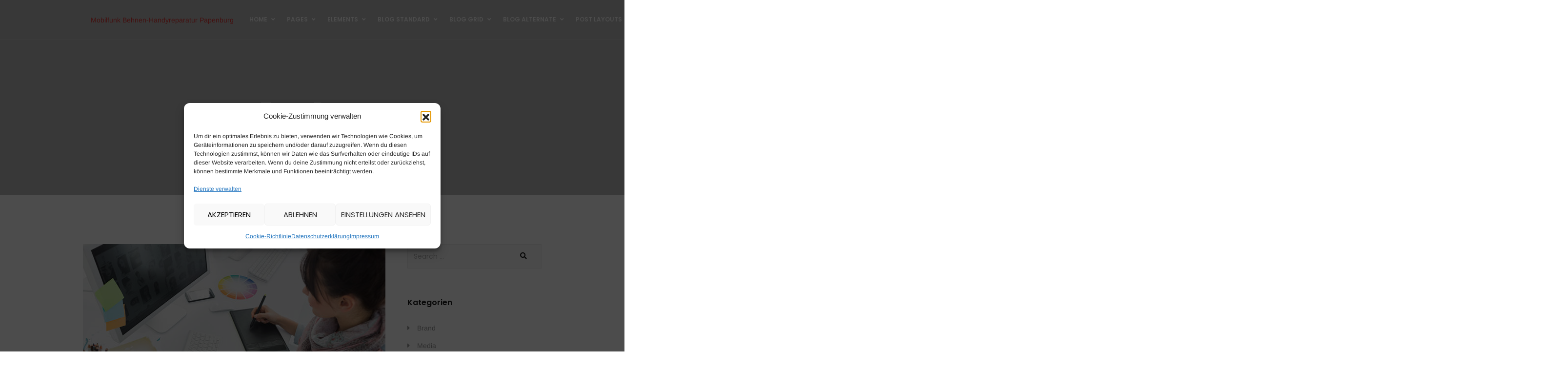

--- FILE ---
content_type: text/html; charset=UTF-8
request_url: https://mobilfunk-behnen.de/tag/dress/page/4/
body_size: 28723
content:
<!DOCTYPE html>
<html lang="de">
<head>
<meta charset="UTF-8">
<meta name="viewport" content="width=device-width, initial-scale=1">
<link rel="profile" href="https://gmpg.org/xfn/11">

<title>Dress &#8211; Seite 4 &#8211; Mobilfunk Behnen</title>
<meta name='robots' content='max-image-preview:large' />
								<script id="omgf-pro-remove-async-google-fonts" type="text/javascript" src="[data-uri]"></script>
				
<link rel="alternate" type="application/rss+xml" title="Mobilfunk Behnen &raquo; Feed" href="https://mobilfunk-behnen.de/feed/" />
<link rel="alternate" type="application/rss+xml" title="Mobilfunk Behnen &raquo; Kommentar-Feed" href="https://mobilfunk-behnen.de/comments/feed/" />
<link rel="alternate" type="application/rss+xml" title="Mobilfunk Behnen &raquo; Dress Schlagwort-Feed" href="https://mobilfunk-behnen.de/tag/dress/feed/" />
<style id='wp-img-auto-sizes-contain-inline-css' type='text/css'>
img:is([sizes=auto i],[sizes^="auto," i]){contain-intrinsic-size:3000px 1500px}
/*# sourceURL=wp-img-auto-sizes-contain-inline-css */
</style>
<link rel='stylesheet' id='dashicons-css' href='https://mobilfunk-behnen.de/wp-includes/css/dashicons.min.css?ver=6.9' type='text/css' media='all' />
<link rel='stylesheet' id='post-views-counter-frontend-css' href='https://mobilfunk-behnen.de/wp-content/plugins/post-views-counter/css/frontend.css?ver=1.7.0' type='text/css' media='all' />
<style id='wp-emoji-styles-inline-css' type='text/css'>

	img.wp-smiley, img.emoji {
		display: inline !important;
		border: none !important;
		box-shadow: none !important;
		height: 1em !important;
		width: 1em !important;
		margin: 0 0.07em !important;
		vertical-align: -0.1em !important;
		background: none !important;
		padding: 0 !important;
	}
/*# sourceURL=wp-emoji-styles-inline-css */
</style>
<link rel='stylesheet' id='wp-block-library-css' href='https://mobilfunk-behnen.de/wp-includes/css/dist/block-library/style.min.css?ver=6.9' type='text/css' media='all' />
<style id='wp-block-heading-inline-css' type='text/css'>
h1:where(.wp-block-heading).has-background,h2:where(.wp-block-heading).has-background,h3:where(.wp-block-heading).has-background,h4:where(.wp-block-heading).has-background,h5:where(.wp-block-heading).has-background,h6:where(.wp-block-heading).has-background{padding:1.25em 2.375em}h1.has-text-align-left[style*=writing-mode]:where([style*=vertical-lr]),h1.has-text-align-right[style*=writing-mode]:where([style*=vertical-rl]),h2.has-text-align-left[style*=writing-mode]:where([style*=vertical-lr]),h2.has-text-align-right[style*=writing-mode]:where([style*=vertical-rl]),h3.has-text-align-left[style*=writing-mode]:where([style*=vertical-lr]),h3.has-text-align-right[style*=writing-mode]:where([style*=vertical-rl]),h4.has-text-align-left[style*=writing-mode]:where([style*=vertical-lr]),h4.has-text-align-right[style*=writing-mode]:where([style*=vertical-rl]),h5.has-text-align-left[style*=writing-mode]:where([style*=vertical-lr]),h5.has-text-align-right[style*=writing-mode]:where([style*=vertical-rl]),h6.has-text-align-left[style*=writing-mode]:where([style*=vertical-lr]),h6.has-text-align-right[style*=writing-mode]:where([style*=vertical-rl]){rotate:180deg}
/*# sourceURL=https://mobilfunk-behnen.de/wp-includes/blocks/heading/style.min.css */
</style>
<style id='wp-block-paragraph-inline-css' type='text/css'>
.is-small-text{font-size:.875em}.is-regular-text{font-size:1em}.is-large-text{font-size:2.25em}.is-larger-text{font-size:3em}.has-drop-cap:not(:focus):first-letter{float:left;font-size:8.4em;font-style:normal;font-weight:100;line-height:.68;margin:.05em .1em 0 0;text-transform:uppercase}body.rtl .has-drop-cap:not(:focus):first-letter{float:none;margin-left:.1em}p.has-drop-cap.has-background{overflow:hidden}:root :where(p.has-background){padding:1.25em 2.375em}:where(p.has-text-color:not(.has-link-color)) a{color:inherit}p.has-text-align-left[style*="writing-mode:vertical-lr"],p.has-text-align-right[style*="writing-mode:vertical-rl"]{rotate:180deg}
/*# sourceURL=https://mobilfunk-behnen.de/wp-includes/blocks/paragraph/style.min.css */
</style>
<style id='wp-block-quote-inline-css' type='text/css'>
.wp-block-quote{box-sizing:border-box;overflow-wrap:break-word}.wp-block-quote.is-large:where(:not(.is-style-plain)),.wp-block-quote.is-style-large:where(:not(.is-style-plain)){margin-bottom:1em;padding:0 1em}.wp-block-quote.is-large:where(:not(.is-style-plain)) p,.wp-block-quote.is-style-large:where(:not(.is-style-plain)) p{font-size:1.5em;font-style:italic;line-height:1.6}.wp-block-quote.is-large:where(:not(.is-style-plain)) cite,.wp-block-quote.is-large:where(:not(.is-style-plain)) footer,.wp-block-quote.is-style-large:where(:not(.is-style-plain)) cite,.wp-block-quote.is-style-large:where(:not(.is-style-plain)) footer{font-size:1.125em;text-align:right}.wp-block-quote>cite{display:block}
/*# sourceURL=https://mobilfunk-behnen.de/wp-includes/blocks/quote/style.min.css */
</style>
<style id='wp-block-quote-theme-inline-css' type='text/css'>
.wp-block-quote{border-left:.25em solid;margin:0 0 1.75em;padding-left:1em}.wp-block-quote cite,.wp-block-quote footer{color:currentColor;font-size:.8125em;font-style:normal;position:relative}.wp-block-quote:where(.has-text-align-right){border-left:none;border-right:.25em solid;padding-left:0;padding-right:1em}.wp-block-quote:where(.has-text-align-center){border:none;padding-left:0}.wp-block-quote.is-large,.wp-block-quote.is-style-large,.wp-block-quote:where(.is-style-plain){border:none}
/*# sourceURL=https://mobilfunk-behnen.de/wp-includes/blocks/quote/theme.min.css */
</style>
<style id='global-styles-inline-css' type='text/css'>
:root{--wp--preset--aspect-ratio--square: 1;--wp--preset--aspect-ratio--4-3: 4/3;--wp--preset--aspect-ratio--3-4: 3/4;--wp--preset--aspect-ratio--3-2: 3/2;--wp--preset--aspect-ratio--2-3: 2/3;--wp--preset--aspect-ratio--16-9: 16/9;--wp--preset--aspect-ratio--9-16: 9/16;--wp--preset--color--black: #000000;--wp--preset--color--cyan-bluish-gray: #abb8c3;--wp--preset--color--white: #ffffff;--wp--preset--color--pale-pink: #f78da7;--wp--preset--color--vivid-red: #cf2e2e;--wp--preset--color--luminous-vivid-orange: #ff6900;--wp--preset--color--luminous-vivid-amber: #fcb900;--wp--preset--color--light-green-cyan: #7bdcb5;--wp--preset--color--vivid-green-cyan: #00d084;--wp--preset--color--pale-cyan-blue: #8ed1fc;--wp--preset--color--vivid-cyan-blue: #0693e3;--wp--preset--color--vivid-purple: #9b51e0;--wp--preset--gradient--vivid-cyan-blue-to-vivid-purple: linear-gradient(135deg,rgb(6,147,227) 0%,rgb(155,81,224) 100%);--wp--preset--gradient--light-green-cyan-to-vivid-green-cyan: linear-gradient(135deg,rgb(122,220,180) 0%,rgb(0,208,130) 100%);--wp--preset--gradient--luminous-vivid-amber-to-luminous-vivid-orange: linear-gradient(135deg,rgb(252,185,0) 0%,rgb(255,105,0) 100%);--wp--preset--gradient--luminous-vivid-orange-to-vivid-red: linear-gradient(135deg,rgb(255,105,0) 0%,rgb(207,46,46) 100%);--wp--preset--gradient--very-light-gray-to-cyan-bluish-gray: linear-gradient(135deg,rgb(238,238,238) 0%,rgb(169,184,195) 100%);--wp--preset--gradient--cool-to-warm-spectrum: linear-gradient(135deg,rgb(74,234,220) 0%,rgb(151,120,209) 20%,rgb(207,42,186) 40%,rgb(238,44,130) 60%,rgb(251,105,98) 80%,rgb(254,248,76) 100%);--wp--preset--gradient--blush-light-purple: linear-gradient(135deg,rgb(255,206,236) 0%,rgb(152,150,240) 100%);--wp--preset--gradient--blush-bordeaux: linear-gradient(135deg,rgb(254,205,165) 0%,rgb(254,45,45) 50%,rgb(107,0,62) 100%);--wp--preset--gradient--luminous-dusk: linear-gradient(135deg,rgb(255,203,112) 0%,rgb(199,81,192) 50%,rgb(65,88,208) 100%);--wp--preset--gradient--pale-ocean: linear-gradient(135deg,rgb(255,245,203) 0%,rgb(182,227,212) 50%,rgb(51,167,181) 100%);--wp--preset--gradient--electric-grass: linear-gradient(135deg,rgb(202,248,128) 0%,rgb(113,206,126) 100%);--wp--preset--gradient--midnight: linear-gradient(135deg,rgb(2,3,129) 0%,rgb(40,116,252) 100%);--wp--preset--font-size--small: 13px;--wp--preset--font-size--medium: 20px;--wp--preset--font-size--large: 36px;--wp--preset--font-size--x-large: 42px;--wp--preset--spacing--20: 0.44rem;--wp--preset--spacing--30: 0.67rem;--wp--preset--spacing--40: 1rem;--wp--preset--spacing--50: 1.5rem;--wp--preset--spacing--60: 2.25rem;--wp--preset--spacing--70: 3.38rem;--wp--preset--spacing--80: 5.06rem;--wp--preset--shadow--natural: 6px 6px 9px rgba(0, 0, 0, 0.2);--wp--preset--shadow--deep: 12px 12px 50px rgba(0, 0, 0, 0.4);--wp--preset--shadow--sharp: 6px 6px 0px rgba(0, 0, 0, 0.2);--wp--preset--shadow--outlined: 6px 6px 0px -3px rgb(255, 255, 255), 6px 6px rgb(0, 0, 0);--wp--preset--shadow--crisp: 6px 6px 0px rgb(0, 0, 0);}:where(.is-layout-flex){gap: 0.5em;}:where(.is-layout-grid){gap: 0.5em;}body .is-layout-flex{display: flex;}.is-layout-flex{flex-wrap: wrap;align-items: center;}.is-layout-flex > :is(*, div){margin: 0;}body .is-layout-grid{display: grid;}.is-layout-grid > :is(*, div){margin: 0;}:where(.wp-block-columns.is-layout-flex){gap: 2em;}:where(.wp-block-columns.is-layout-grid){gap: 2em;}:where(.wp-block-post-template.is-layout-flex){gap: 1.25em;}:where(.wp-block-post-template.is-layout-grid){gap: 1.25em;}.has-black-color{color: var(--wp--preset--color--black) !important;}.has-cyan-bluish-gray-color{color: var(--wp--preset--color--cyan-bluish-gray) !important;}.has-white-color{color: var(--wp--preset--color--white) !important;}.has-pale-pink-color{color: var(--wp--preset--color--pale-pink) !important;}.has-vivid-red-color{color: var(--wp--preset--color--vivid-red) !important;}.has-luminous-vivid-orange-color{color: var(--wp--preset--color--luminous-vivid-orange) !important;}.has-luminous-vivid-amber-color{color: var(--wp--preset--color--luminous-vivid-amber) !important;}.has-light-green-cyan-color{color: var(--wp--preset--color--light-green-cyan) !important;}.has-vivid-green-cyan-color{color: var(--wp--preset--color--vivid-green-cyan) !important;}.has-pale-cyan-blue-color{color: var(--wp--preset--color--pale-cyan-blue) !important;}.has-vivid-cyan-blue-color{color: var(--wp--preset--color--vivid-cyan-blue) !important;}.has-vivid-purple-color{color: var(--wp--preset--color--vivid-purple) !important;}.has-black-background-color{background-color: var(--wp--preset--color--black) !important;}.has-cyan-bluish-gray-background-color{background-color: var(--wp--preset--color--cyan-bluish-gray) !important;}.has-white-background-color{background-color: var(--wp--preset--color--white) !important;}.has-pale-pink-background-color{background-color: var(--wp--preset--color--pale-pink) !important;}.has-vivid-red-background-color{background-color: var(--wp--preset--color--vivid-red) !important;}.has-luminous-vivid-orange-background-color{background-color: var(--wp--preset--color--luminous-vivid-orange) !important;}.has-luminous-vivid-amber-background-color{background-color: var(--wp--preset--color--luminous-vivid-amber) !important;}.has-light-green-cyan-background-color{background-color: var(--wp--preset--color--light-green-cyan) !important;}.has-vivid-green-cyan-background-color{background-color: var(--wp--preset--color--vivid-green-cyan) !important;}.has-pale-cyan-blue-background-color{background-color: var(--wp--preset--color--pale-cyan-blue) !important;}.has-vivid-cyan-blue-background-color{background-color: var(--wp--preset--color--vivid-cyan-blue) !important;}.has-vivid-purple-background-color{background-color: var(--wp--preset--color--vivid-purple) !important;}.has-black-border-color{border-color: var(--wp--preset--color--black) !important;}.has-cyan-bluish-gray-border-color{border-color: var(--wp--preset--color--cyan-bluish-gray) !important;}.has-white-border-color{border-color: var(--wp--preset--color--white) !important;}.has-pale-pink-border-color{border-color: var(--wp--preset--color--pale-pink) !important;}.has-vivid-red-border-color{border-color: var(--wp--preset--color--vivid-red) !important;}.has-luminous-vivid-orange-border-color{border-color: var(--wp--preset--color--luminous-vivid-orange) !important;}.has-luminous-vivid-amber-border-color{border-color: var(--wp--preset--color--luminous-vivid-amber) !important;}.has-light-green-cyan-border-color{border-color: var(--wp--preset--color--light-green-cyan) !important;}.has-vivid-green-cyan-border-color{border-color: var(--wp--preset--color--vivid-green-cyan) !important;}.has-pale-cyan-blue-border-color{border-color: var(--wp--preset--color--pale-cyan-blue) !important;}.has-vivid-cyan-blue-border-color{border-color: var(--wp--preset--color--vivid-cyan-blue) !important;}.has-vivid-purple-border-color{border-color: var(--wp--preset--color--vivid-purple) !important;}.has-vivid-cyan-blue-to-vivid-purple-gradient-background{background: var(--wp--preset--gradient--vivid-cyan-blue-to-vivid-purple) !important;}.has-light-green-cyan-to-vivid-green-cyan-gradient-background{background: var(--wp--preset--gradient--light-green-cyan-to-vivid-green-cyan) !important;}.has-luminous-vivid-amber-to-luminous-vivid-orange-gradient-background{background: var(--wp--preset--gradient--luminous-vivid-amber-to-luminous-vivid-orange) !important;}.has-luminous-vivid-orange-to-vivid-red-gradient-background{background: var(--wp--preset--gradient--luminous-vivid-orange-to-vivid-red) !important;}.has-very-light-gray-to-cyan-bluish-gray-gradient-background{background: var(--wp--preset--gradient--very-light-gray-to-cyan-bluish-gray) !important;}.has-cool-to-warm-spectrum-gradient-background{background: var(--wp--preset--gradient--cool-to-warm-spectrum) !important;}.has-blush-light-purple-gradient-background{background: var(--wp--preset--gradient--blush-light-purple) !important;}.has-blush-bordeaux-gradient-background{background: var(--wp--preset--gradient--blush-bordeaux) !important;}.has-luminous-dusk-gradient-background{background: var(--wp--preset--gradient--luminous-dusk) !important;}.has-pale-ocean-gradient-background{background: var(--wp--preset--gradient--pale-ocean) !important;}.has-electric-grass-gradient-background{background: var(--wp--preset--gradient--electric-grass) !important;}.has-midnight-gradient-background{background: var(--wp--preset--gradient--midnight) !important;}.has-small-font-size{font-size: var(--wp--preset--font-size--small) !important;}.has-medium-font-size{font-size: var(--wp--preset--font-size--medium) !important;}.has-large-font-size{font-size: var(--wp--preset--font-size--large) !important;}.has-x-large-font-size{font-size: var(--wp--preset--font-size--x-large) !important;}
/*# sourceURL=global-styles-inline-css */
</style>

<style id='classic-theme-styles-inline-css' type='text/css'>
/*! This file is auto-generated */
.wp-block-button__link{color:#fff;background-color:#32373c;border-radius:9999px;box-shadow:none;text-decoration:none;padding:calc(.667em + 2px) calc(1.333em + 2px);font-size:1.125em}.wp-block-file__button{background:#32373c;color:#fff;text-decoration:none}
/*# sourceURL=/wp-includes/css/classic-themes.min.css */
</style>
<link rel='stylesheet' id='contact-form-7-css' href='https://mobilfunk-behnen.de/wp-content/plugins/contact-form-7/includes/css/styles.css?ver=6.1.4' type='text/css' media='all' />
<link rel='stylesheet' id='ladda-css' href='https://mobilfunk-behnen.de/wp-content/plugins/g5-core/assets/vendors/ladda/ladda-themeless.min.css?ver=1.0.5' type='text/css' media='all' />
<link rel='stylesheet' id='cff-css' href='https://mobilfunk-behnen.de/wp-content/plugins/custom-facebook-feed-pro/assets/css/cff-style.min.css?ver=4.6.6' type='text/css' media='all' />
<link rel='stylesheet' id='font-awesome-css' href='//mobilfunk-behnen.de/wp-content/uploads/omgf/themes/crown-v1.0.4/crown/assets/vendors/font-awesome/css/fontawesome.css?ver=1678795870' type='text/css' media='all' />
<link rel='stylesheet' id='cmplz-general-css' href='https://mobilfunk-behnen.de/wp-content/plugins/complianz-gdpr/assets/css/cookieblocker.min.css?ver=1765980262' type='text/css' media='all' />
<link rel='stylesheet' id='bootstrap-select-css' href='https://mobilfunk-behnen.de/wp-content/plugins/g5-core/assets/vendors/bootstrap-select/css/bootstrap-select.min.css?ver=1.13.14' type='text/css' media='all' />
<link rel='stylesheet' id='bootstrap-css' href='https://mobilfunk-behnen.de/wp-content/plugins/g5-core/assets/vendors/bootstrap/css/bootstrap.min.css?ver=4.3.1' type='text/css' media='all' />
<link rel='stylesheet' id='slick-css' href='https://mobilfunk-behnen.de/wp-content/plugins/g5-core/assets/vendors/slick/slick.min.css?ver=1.8.1' type='text/css' media='all' />
<link rel='stylesheet' id='magnific-popup-css' href='https://mobilfunk-behnen.de/wp-content/plugins/g5-core/lib/smart-framework/assets/vendors/magnific-popup/magnific-popup.min.css?ver=1.1.0' type='text/css' media='all' />
<link rel='stylesheet' id='perfect-scrollbar-css' href='https://mobilfunk-behnen.de/wp-content/plugins/g5-core/lib/smart-framework/assets/vendors/perfect-scrollbar/css/perfect-scrollbar.min.css?ver=0.6.15' type='text/css' media='all' />
<link rel='stylesheet' id='justifiedGallery-css' href='https://mobilfunk-behnen.de/wp-content/plugins/g5-core/assets/vendors/justified-gallery/justifiedGallery.min.css?ver=3.7.0' type='text/css' media='all' />
<link rel='stylesheet' id='g5core_frontend-css' href='https://mobilfunk-behnen.de/wp-content/plugins/g5-core/assets/scss/frontend.min.css?ver=1.3.9' type='text/css' media='all' />
<link rel='stylesheet' id='g5core_xmenu-animate-css' href='https://mobilfunk-behnen.de/wp-content/plugins/g5-core/inc/xmenu/assets/css/animate.min.css?ver=3.5.1' type='text/css' media='all' />
<link rel='stylesheet' id='g5blog_frontend-css' href='https://mobilfunk-behnen.de/wp-content/plugins/g5-blog/assets/scss/frontend.min.css?ver=1.1.1' type='text/css' media='all' />
<link rel='stylesheet' id='g5element_heading-css' href='https://mobilfunk-behnen.de/wp-content/plugins/g5-element/assets/shortcode-css/heading.min.css?ver=1.1.8' type='text/css' media='all' />
<link rel='stylesheet' id='g5element_list-css' href='https://mobilfunk-behnen.de/wp-content/plugins/g5-element/assets/shortcode-css/list.min.css?ver=1.1.8' type='text/css' media='all' />
<link rel='stylesheet' id='g5element_social_icons-css' href='https://mobilfunk-behnen.de/wp-content/plugins/g5-element/assets/shortcode-css/social-icons.min.css?ver=1.1.8' type='text/css' media='all' />
<link rel='stylesheet' id='js_composer_front-css' href='//mobilfunk-behnen.de/wp-content/uploads/omgf/plugins/js_composer/assets/css/js_composer.min.css?ver=1678795870' type='text/css' media='all' />
<link rel='stylesheet' id='g5element_page_title-css' href='https://mobilfunk-behnen.de/wp-content/plugins/g5-element/assets/shortcode-css/page-title.min.css?ver=1.1.8' type='text/css' media='all' />
<link rel='stylesheet' id='g5element_breadcrumbs-css' href='https://mobilfunk-behnen.de/wp-content/plugins/g5-element/assets/shortcode-css/breadcrumbs.min.css?ver=1.1.8' type='text/css' media='all' />
<link rel='stylesheet' id='g5element_vc-frontend-css' href='https://mobilfunk-behnen.de/wp-content/plugins/g5-element/assets/css/vc-frontend.min.css?ver=1.1.8' type='text/css' media='all' />
<link rel='stylesheet' id='crown-style-css' href='https://mobilfunk-behnen.de/wp-content/themes/crown-v1.0.4/crown/style.css?ver=1.0.0' type='text/css' media='all' />
<link rel='stylesheet' id='gsf_google-fonts-css' href='//mobilfunk-behnen.de/wp-content/uploads/omgf/gsf_google-fonts-mod-3hpbe/gsf_google-fonts-mod-3hpbe.css?ver=1666684189' type='text/css' media='all' />
<script type="text/javascript" src="https://mobilfunk-behnen.de/wp-includes/js/jquery/jquery.min.js?ver=3.7.1" id="jquery-core-js"></script>
<script type="text/javascript" src="https://mobilfunk-behnen.de/wp-includes/js/jquery/jquery-migrate.min.js?ver=3.4.1" id="jquery-migrate-js"></script>
<script type="text/javascript" src="https://mobilfunk-behnen.de/wp-content/plugins/g5-core/assets/vendors/waypoints/jquery.waypoints.min.js?ver=4.0.1" id="waypoints-js"></script>
<link rel="https://api.w.org/" href="https://mobilfunk-behnen.de/wp-json/" /><link rel="alternate" title="JSON" type="application/json" href="https://mobilfunk-behnen.de/wp-json/wp/v2/tags/11" /><link rel="EditURI" type="application/rsd+xml" title="RSD" href="https://mobilfunk-behnen.de/xmlrpc.php?rsd" />
<meta name="generator" content="WordPress 6.9" />
<!-- Custom Facebook Feed JS vars -->
<script type="text/javascript">
var cffsiteurl = "https://mobilfunk-behnen.de/wp-content/plugins";
var cffajaxurl = "https://mobilfunk-behnen.de/wp-admin/admin-ajax.php";


var cfflinkhashtags = "false";
</script>
			<style>.cmplz-hidden {
					display: none !important;
				}</style><style type="text/css" id="g5core-custom-css">     .gel-tab .vc_tta-tab > a {  color: #999 !important;}.gel-pricing-progress .pricing-feature.disable {  color: #999 !important;}.gel-pricing-progress .pricing-feature.disable .list-bullet {  color: #999 !important;}.gel-heading-description {  color: #999;}.gel-heading.gel-heading-custom-style-01 .gel-heading-subtitle {  color: #999;}.gel-heading.gel-heading-custom-style-02 .gel-heading-subtitle {  color: #999;}.gel-heading.gel-heading-custom-style-03 .gel-heading-subtitle {  color: #999;}.gel-heading.gel-heading-custom-style-04 .gel-heading-subtitle {  color: #999;}.gel-heading.gel-heading-custom-style-05 .gel-heading-subtitle {  color: #999;}.gel-heading.gel-heading-custom-style-06 .gel-heading-subtitle {  color: #999;}.text-color,body,.testimonial-job-color-99 .gel-testimonial-job,.gel-testimonial-name-14 .gel-testimonial-bio,.gel-our-team .gel-our-team-social,.menu-horizontal .menu-item > a:hover,.menu-horizontal .menu-item > a:focus,.menu-horizontal .menu-current > a,.menu-horizontal .current-menu-parent > a,.menu-horizontal .current-menu-ancestor > a,.menu-horizontal .current-menu-item > a,.gel-footer-hover-color a,.wp-block-image figcaption {  color: #999;}.text-border-color,.gel-footer-border .gel-list-style-03 ul li:not(:last-child) {  border-color: #999;}.text-bg-color,ul.g5blog__post-meta li:after {  background-color: #999;}.g5portfolio__single-navigation .nav-links > div .nav-subtitle {  color: #999;}.woocommerce .g5shop__product-item .g5shop__product-info .price,.woocommerce ul.products li.product .price,.woocommerce div.product .woocommerce-tabs ul.tabs li a {  color: #999;}::-moz-selection {  background-color: #e23433;}::selection {  background-color: #e23433;}.btn,button,input[type=button],input[type=reset],input[type=submit] {  color: #fff;  background-color: #e23433;  border-color: #e23433;}.btn.btn-outline,button.btn-outline,input[type=button].btn-outline,input[type=reset].btn-outline,input[type=submit].btn-outline {  color: #e23433;}.btn.btn-outline:focus, .btn.btn-outline:hover, .btn.btn-outline:active,button.btn-outline:focus,button.btn-outline:hover,button.btn-outline:active,input[type=button].btn-outline:focus,input[type=button].btn-outline:hover,input[type=button].btn-outline:active,input[type=reset].btn-outline:focus,input[type=reset].btn-outline:hover,input[type=reset].btn-outline:active,input[type=submit].btn-outline:focus,input[type=submit].btn-outline:hover,input[type=submit].btn-outline:active {  background-color: #e23433;  color: #fff;  border-color: #e23433;}.btn.btn-link,button.btn-link,input[type=button].btn-link,input[type=reset].btn-link,input[type=submit].btn-link {  color: #e23433;}.btn.btn-accent {  color: #fff;  background-color: #e23433;  border-color: #e23433;}.btn.btn-accent:focus, .btn.btn-accent:hover, .btn.btn-accent:active {  color: #fff;  background-color: #d11f1e;  border-color: #c61d1c;}.btn.btn-accent.btn-outline {  color: #e23433;}.btn.btn-accent.btn-outline:focus, .btn.btn-accent.btn-outline:hover, .btn.btn-accent.btn-outline:active {  background-color: #e23433;  color: #fff;  border-color: #e23433;}.btn.btn-accent.btn-link {  color: #e23433;}.wp-block-button__link:not(.has-background):not(.has-text-color) {  color: #fff;  background-color: #e23433;  border-color: #e23433;}.wp-block-button__link:not(.has-background):not(.has-text-color):focus, .wp-block-button__link:not(.has-background):not(.has-text-color):hover, .wp-block-button__link:not(.has-background):not(.has-text-color):active {  color: #fff;  background-color: #d11f1e;  border-color: #c61d1c;}.wp-block-button__link:not(.has-background):not(.has-text-color).btn-outline {  color: #e23433;}.wp-block-button__link:not(.has-background):not(.has-text-color).btn-outline:focus, .wp-block-button__link:not(.has-background):not(.has-text-color).btn-outline:hover, .wp-block-button__link:not(.has-background):not(.has-text-color).btn-outline:active {  background-color: #e23433;  color: #fff;  border-color: #e23433;}.wp-block-button__link:not(.has-background):not(.has-text-color).btn-link {  color: #e23433;}.wp-block-button:not(.is-style-outline) .wp-block-button__link:hover {  color: #fff;  background-color: #e23433;  border-color: #e23433;}.wp-block-button:not(.is-style-outline) .wp-block-button__link:hover:focus, .wp-block-button:not(.is-style-outline) .wp-block-button__link:hover:hover, .wp-block-button:not(.is-style-outline) .wp-block-button__link:hover:active {  color: #fff;  background-color: #d11f1e;  border-color: #c61d1c;}.wp-block-button:not(.is-style-outline) .wp-block-button__link:hover.btn-outline {  color: #e23433;}.wp-block-button:not(.is-style-outline) .wp-block-button__link:hover.btn-outline:focus, .wp-block-button:not(.is-style-outline) .wp-block-button__link:hover.btn-outline:hover, .wp-block-button:not(.is-style-outline) .wp-block-button__link:hover.btn-outline:active {  background-color: #e23433;  color: #fff;  border-color: #e23433;}.wp-block-button:not(.is-style-outline) .wp-block-button__link:hover.btn-link {  color: #e23433;}.wp-block-button.is-style-outline .wp-block-button__link:hover {  background-color: #e23433 !important;}.accent-text-color,.gel-pricing-style-1 .pricing-name,.gel-pricing-style-2 .pricing-name,.gel-pricing-style-3 .pricing-name,.gel-testimonial .author-attr h4 > a:hover,.gel-heading-title mark,.gel-heading-subtitle,.title-view-demo a:hover,.gel-icon-box .title > a:hover,.gel-video-classic .view-video:hover,.gel-our-team .gel-our-team-name > a:hover,.g5core__single-breadcrumbs .breadcrumb-leaf,.g5core__single-breadcrumbs > li:hover,.g5core__social-share li:hover,.wp-block-button.is-style-outline .wp-block-button__link:not(.has-text-color),.article-post .entry-footer .link-more > a:hover,.article-post .entry-footer .meta-comment a:hover,.article-post .entry-title a:hover,.article-post .entry-meta a:hover,.comment-list .comment-reply-link:hover,ul.g5blog__post-meta li:hover,.g5blog__post-title:hover {  color: #e23433;}.accent-bg-color,.pricing-featured-text,.gel-pricing-progress.pri-progress-50 .pricing-wrap-top,.gel-heading-separate,.gel-wpcf7.style2 .wpcf7-submit,.gel-wpcf7.style3 .wpcf7-submit,.g5core-back-to-top:focus,.g5core-back-to-top:hover,.g5core__paging.next-prev > a:not(.disable):hover,.post-navigation .nav-links > div:hover,.page-links > .page-links-text {  background-color: #e23433;}.accent-border-color,input[type=text]:focus,input[type=email]:focus,input[type=url]:focus,input[type=password]:focus,input[type=search]:focus,input[type=number]:focus,input[type=tel]:focus,input[type=range]:focus,input[type=date]:focus,input[type=month]:focus,input[type=week]:focus,input[type=time]:focus,input[type=datetime]:focus,input[type=datetime-local]:focus,input[type=color]:focus,textarea:focus,select:focus,.gel-wpcf7.input-bg-transparent input:not(.btn):focus,.gel-wpcf7.input-bg-transparent input:not(.btn):active,.gel-wpcf7.style2 .wpcf7-submit,.gel-wpcf7.style3 .wpcf7-submit,.g5core__paging.next-prev > a:not(.disable):hover,.wp-block-button.is-style-outline .wp-block-button__link:hover,.post-navigation .nav-links > div:hover,.page-links > .page-links-text {  border-color: #e23433;}.g5portfolio__post-title:hover,.g5portfolio__post-cat a:hover,.g5portfolio__single-navigation .nav-links > div .nav-title:hover,.g5portfolio__single-navigation .nav-links .nav-back:hover {  color: #e23433;}.woocommerce a.remove:hover:before,.g5shop__search-product .result ul li:hover a,.woocommerce-loop-category__title:hover,.g5shop__loop-product-title:hover,.woocommerce ul.products li.product .woocommerce-loop-category__title:hover,.woocommerce ul.products li.product .woocommerce-loop-product__title:hover,.g5shop__loop-product-cat:hover,.g5shop__mini-cart ul.woocommerce-mini-cart li a:not(.remove):hover,.g5shop__mini-cart ul.woocommerce-mini-cart li a:not(.remove):focus,.g5shop__mini-cart ul.woocommerce-mini-cart li a:not(.remove):active,.woocommerce-error a:hover,.woocommerce-info a:hover,.woocommerce-message a:hover,ul.g5shop__price-filter .current > a,.woocommerce ul.product_list_widget:not(.cart_list) li a:hover,.woocommerce ul.product_list_widget:not(.cart_list) li a:focus,.woocommerce ul.product_list_widget:not(.cart_list) li a:active,.g5shop__product-gallery-video:hover,.woocommerce div.product div.summary .product_title a:hover,.woocommerce div.product div.summary .woocommerce-product-rating a:hover,.woocommerce div.product form.cart table.group_table td.woocommerce-grouped-product-list-item__label a:hover,.product_meta > span a:hover,.woocommerce-cart .cart-collaterals .cart_totals .shipping-calculator-button:hover,.woocommerce table.shop_table .product-name a:hover,.woocommerce .woocommerce-form-login .lost_password a:hover,.woocommerce-MyAccount-content > p:not(.woocommerce-info) a:hover {  color: #e23433;}.g5shop_header-action-icon a > span,.woocommerce div.product div.images .woocommerce-product-gallery__trigger:hover:after {  background-color: #e23433;}.woocommerce div.product div.images .woocommerce-product-gallery__trigger:hover:before {  border-color: #e23433;}.gel-tab .vc_tta-panels {  border-top: solid 1px #ececec !important;}.gel-pricing-progress .pricing-features:after {  background-color: #ececec;}.gel-pricing-line .pricing-features:before {  background-color: #ececec;}.mailchimp-form-download .gel-mailchimp .form-email {  border: 1px solid #ececec !important;}.mailchimp-form-border-input .gel-mailchimp .form-email {  border: 1px solid #ececec !important;}@media only screen and (max-width: 991px) {  .site-header .site-navigation {    border-top: solid 1px #ececec;  }    }.wp-block-separator {  border-bottom: 2px solid #ececec;}.border-color,hr,blockquote,table th,table td,table thead th,input[type=text],input[type=email],input[type=url],input[type=password],input[type=search],input[type=number],input[type=tel],input[type=range],input[type=date],input[type=month],input[type=week],input[type=time],input[type=datetime],input[type=datetime-local],input[type=color],textarea,select,.pricing-button .btn-outline,.gel-pricing-progress,.gel-pricing-line,.gel-image-box-style-custom .gel-image-box .content-box,.site-header .search-form-wrapper .search-form,.g5core__paging.next-prev > a,.g5core__cate-filer,.wp-block-table th,.wp-block-table td,.wp-block-quote:not(.is-large):not(.is-style-large),ul.wp-block-latest-posts.is-grid li,.wp-block-tag-cloud a,.author-info-wrap,.comments-list-wrap,.post-navigation .nav-links > div,.page-links > .page-links-text,.page-links > a,.g5blog__post-large-image .g5blog__post-inner,.g5blog__post-medium-image .g5blog__post-inner,.g5blog__single-meta-bottom,.g5blog__single,.tagcloud a,.widget_calendar caption {  border-color: #ececec;}.crown__portfolio-skin-boxed .g5portfolio__post-content,.g5portfolio__single-navigation .nav-links {  border-color: #ececec;}@media (max-width: 767px) {  .g5shop__tab-panel {    border: 1px solid #ececec;  }}.g5shop__single-product-tabs.layout-3 .g5shop__tabs-container .nav-tabs .nav-link {  border-color: #ececec #ececec #ececec;}.g5shop__single-product-tabs.layout-3 .g5shop__tabs-container .nav-tabs .nav-link.active {  border-color: #ececec #fff #ececec #ececec;}.select2-container--default.select2-container--default .select2-selection--single,.select2-dropdown.select2-dropdown,.select2-container--default.select2-container--default .select2-search--dropdown .select2-search__field,.g5shop__product-list-actions .g5shop__quick-view,.g5shop__product-list-actions .yith-wcwl-add-to-wishlist a,.g5shop__product-list-actions .compare,.woocommerce .quantity .qty,.g5shop__quantity .g5shop__quantity-inner .qty,.g5shop__quantity .g5shop__quantity-inner .btn-number,.g5shop__shop-toolbar.stretched .g5shop__shop-toolbar-inner,.g5shop__shop-toolbar.stretched_content .g5shop__shop-toolbar-inner,.g5shop__layout-list .g5shop__product-item-inner,.g5shop__layout-list .g5shop__product-cat-item-inner,.woocommerce div.product div.summary .product_meta,.g5shop__panel-heading h4,.g5shop__tabs-container .nav-tabs,.g5shop__single-product-tabs.layout-3 .g5shop__panels-container,.g5shop__single-product-tabs.layout-4 .g5shop__tab-panel,.woocommerce #reviews #comments ol.commentlist li .comment-text,.woocommerce-cart .cart-collaterals .cart_totals table tr td,.woocommerce-cart .cart-collaterals .cart_totals table tr th,.woocommerce table.shop_table,.woocommerce table.shop_table td,.woocommerce table.cart td.actions .coupon .input-text,.woocommerce form.checkout_coupon,.woocommerce form.login,.woocommerce form.register,.woocommerce-MyAccount-navigation ul,.woocommerce-MyAccount-navigation ul li,.woocommerce-MyAccount-content address,.woocommerce-MyAccount-content fieldset {  border-color: #ececec;}    .heading-color,h1,h2,h3,h4,h5,h6,.h1,.h2,.h3,.h4,.h5,.h6,blockquote p,.gel-countdown .gel-countdown-value,.gel-heading,.gel-our-team .gel-our-team-social:hover,.site-branding-text .site-title a,.gel-footer-hover-color.dark a:hover,.page-main-title,.slick-dots li.slick-active,.slick-dots li:hover,.slick-arrow:active,.slick-dots li:active,.slick-arrow:focus,.slick-dots li:focus,.g5core__cate-filer li:hover,.g5core__cate-filer li:active,.g5core__cate-filer li.active,.g5core__single-breadcrumbs .page-main-title,.wp-block-archives li > a:hover,.wp-block-categories li > a:hover,.wp-block-archives .current-cat > a,.wp-block-categories .current-cat > a,.wp-block-latest-posts a:hover,.wp-block-latest-comments a:hover,.wp-block-tag-cloud a,.wp-block-tag-cloud a:hover,p.has-drop-cap:not(:focus)::first-letter,.article-post .entry-footer .link-more > a,.article-post .post-tags a:hover,.article-post .post-tags label,.comment-form .logged-in-as a:hover,.comment-list .comment-reply-link,.comment-list .comment-author .fn,.comment-list .comment-author .fn > a,.post-navigation .nav-links .nav-subtitle,.page-numbers:not(ul),.widget_product_search button:before,.widget_search button:before,.widget_rss ul a:hover,.widget_recent_entries ul a:hover,.widget_recent_comments ul a:hover,.widget_meta ul a:hover,ul.g5shop__price-filter li > a:hover,ul.g5shop__product-sorting li > a:hover,.woocommerce .woocommerce-widget-layered-nav .woocommerce-widget-layered-nav-list li > a:hover,.widget_archive ul li > a:hover,.widget_categories ul li > a:hover,.widget_nav_menu ul li > a:hover,.widget_pages ul li > a:hover,.widget_product_categories ul li > a:hover,ul.g5shop__price-filter .current-cat > a,ul.g5shop__product-sorting .current-cat > a,.woocommerce .woocommerce-widget-layered-nav .woocommerce-widget-layered-nav-list .current-cat > a,.widget_archive ul .current-cat > a,.widget_categories ul .current-cat > a,.widget_nav_menu ul .current-cat > a,.widget_pages ul .current-cat > a,.widget_product_categories ul .current-cat > a,.tagcloud a,.tagcloud a:hover {  color: #1b1b1b;}.heading-bg-color,.page-numbers:not(ul).current,.page-numbers:not(ul):hover {  background-color: #1b1b1b;}.heading-border-color {  border-color: #1b1b1b;}.woocommerce div.product .woocommerce-tabs ul.tabs li:hover, .woocommerce div.product .woocommerce-tabs ul.tabs li.active {  border-bottom: 1px solid #1b1b1b;}.g5shop__search-product .result ul li a,.woocommerce .woocommerce-pagination ul.page-numbers li a,.woocommerce .woocommerce-pagination ul.page-numbers li span,.g5shop__product-list-actions .g5shop__quick-view:hover,.g5shop__product-list-actions .g5shop__quick-view:active,.g5shop__product-list-actions .g5shop__quick-view:focus,.g5shop__product-list-actions .yith-wcwl-add-to-wishlist a:hover,.g5shop__product-list-actions .yith-wcwl-add-to-wishlist a:active,.g5shop__product-list-actions .yith-wcwl-add-to-wishlist a:focus,.g5shop__product-list-actions .compare:hover,.g5shop__product-list-actions .compare:active,.g5shop__product-list-actions .compare:focus,.g5shop__quantity label,.g5shop__quantity .g5shop__quantity-inner .qty,.g5shop__quantity .g5shop__quantity-inner .btn-number,.g5shop__deal-heading,.g5shop__swatch-text .g5shop__swatches-item.g5shop__sw-selected,.g5shop__swatch-text .g5shop__swatches-item:hover,.g5shop__reset_variations:hover,.woocommerce table.wishlist_table .product-stock-status span.wishlist-in-stock,.wishlist_table.mobile li .item-details table.item-details-table td.value,.wishlist_table.mobile li table.additional-info td.value,.woocommerce .widget_layered_nav_filters ul li a:hover,.woocommerce .widget_price_filter .price_slider_amount .button,.woocommerce ul.product_list_widget:not(.cart_list) li a,ul.g5shop__product-sorting .current > a,.g5shop__switch-layout a.active,.g5shop__switch-layout a:hover,.g5shop__switch-layout a:focus,.g5shop__switch-layout a:active,.g5shop__filter-button.active,.g5shop__filter-button:hover,.g5shop__filter-button:focus,.g5shop__filter-button:active,.woocommerce div.product form.cart table.variations td.label label,.woocommerce div.product form.cart table.variations .reset_variations:hover,.woocommerce div.product form.cart table.group_table td.woocommerce-grouped-product-list-item__label a,.woocommerce div.product .woocommerce-tabs ul.tabs li:hover a,.woocommerce div.product .woocommerce-tabs ul.tabs li.active a,.g5shop__tabs-container .nav-tabs .nav-link:hover,.g5shop__tabs-container .nav-tabs .nav-link.active,.product_meta > span label,.woocommerce table.shop_table th,.woocommerce table.shop_table .product-name a,.woocommerce table.shop_table .product-total,.woocommerce table.shop_table .product-subtotal,.woocommerce table.shop_table .product-price,.woocommerce table.shop_table tr.order-total td,.woocommerce table.shop_table tr.cart-subtotal td,.woocommerce table.shop_table tr.tax-rate td,.woocommerce table.shop_table_responsive tr td:before,.woocommerce table.order_details tfoot,.woocommerce-MyAccount-navigation ul li > a,.woocommerce-MyAccount-content fieldset legend {  color: #1b1b1b;}.woocommerce .woocommerce-pagination ul.page-numbers li span.current,.woocommerce .woocommerce-pagination ul.page-numbers li a:hover,.woocommerce .woocommerce-widget-layered-nav ul.woocommerce-widget-layered-nav-list li.woocommerce-widget-layered-nav-list__item--chosen .g5shop__layered-nav-item:not(.layered-nav-item-color) > span,.woocommerce .woocommerce-widget-layered-nav ul.woocommerce-widget-layered-nav-list .g5shop__layered-nav-item:not(.layered-nav-item-color):hover > span,.woocommerce .widget_price_filter .ui-slider .ui-slider-range,.woocommerce .widget_price_filter .ui-slider .ui-slider-handle,.g5shop__tabs-container .nav-tabs .nav-link:before {  background-color: #1b1b1b;}.g5shop__product-list-actions .g5shop__quick-view:hover,.g5shop__product-list-actions .g5shop__quick-view:active,.g5shop__product-list-actions .g5shop__quick-view:focus,.g5shop__product-list-actions .yith-wcwl-add-to-wishlist a:hover,.g5shop__product-list-actions .yith-wcwl-add-to-wishlist a:active,.g5shop__product-list-actions .yith-wcwl-add-to-wishlist a:focus,.g5shop__product-list-actions .compare:hover,.g5shop__product-list-actions .compare:active,.g5shop__product-list-actions .compare:focus {  border-color: #1b1b1b;}.g5portfolio__post-title,.g5portfolio__single-navigation .nav-links > div .nav-title,.g5portfolio__single-meta label,.g5portfolio__single-meta a:hover {  color: #1b1b1b;}.caption-color,.g5core__paging.next-prev > a,.g5core__single-breadcrumbs,.blocks-gallery-caption {  color: #ababab;}.g5portfolio__single-navigation .nav-links .nav-back {  color: #ababab;}.g5shop__loop-product-cat,.g5shop__swatch-text .g5shop__swatches-item,.g5shop__reset_variations {  color: #ababab;}textarea:-moz-placeholder,select:-moz-placeholder,input[type]:-moz-placeholder {  color: #b6b6b6;}textarea::-moz-placeholder,select::-moz-placeholder,input[type]::-moz-placeholder {  color: #b6b6b6;}textarea:-ms-input-placeholder,select:-ms-input-placeholder,input[type]:-ms-input-placeholder {  color: #b6b6b6;}textarea::-webkit-input-placeholder,select::-webkit-input-placeholder,input[type]::-webkit-input-placeholder {  color: #b6b6b6;}.g5core-search-form input[type=search]:-moz-placeholder {  color: #b6b6b6;}.g5core-search-form input[type=search]::-moz-placeholder {  color: #b6b6b6;}.g5core-search-form input[type=search]:-ms-input-placeholder {  color: #b6b6b6;}.g5core-search-form input[type=search]::-webkit-input-placeholder {  color: #b6b6b6;}.g5core-search-form button {  color: #b6b6b6;}.btn.btn-primary {  color: #fff;  background-color: #e23433;  border-color: #e23433;}.btn.btn-primary:focus, .btn.btn-primary:hover, .btn.btn-primary:active {  color: #fff;  background-color: #d11f1e;  border-color: #c61d1c;}.btn.btn-primary.btn-outline {  color: #e23433;}.btn.btn-primary.btn-outline:focus, .btn.btn-primary.btn-outline:hover, .btn.btn-primary.btn-outline:active {  background-color: #e23433;  color: #fff;  border-color: #e23433;}.btn.btn-primary.btn-link {  color: #e23433;}.primary-color {  color: #e23433;}.woocommerce .g5shop__product-item .g5shop__product-info .price ins,.woocommerce ul.products li.product .price ins,.woocommerce ul.product_list_widget:not(.cart_list) li ins,.woocommerce div.product div.summary p.price ins,.woocommerce div.product div.summary span.price ins {  color: #e23433;}.btn.btn-secondary {  color: #fff;  background-color: #e23433;  border-color: #e23433;}.btn.btn-secondary:focus, .btn.btn-secondary:hover, .btn.btn-secondary:active {  color: #fff;  background-color: #d11f1e;  border-color: #c61d1c;}.btn.btn-secondary.btn-outline {  color: #e23433;}.btn.btn-secondary.btn-outline:focus, .btn.btn-secondary.btn-outline:hover, .btn.btn-secondary.btn-outline:active {  background-color: #e23433;  color: #fff;  border-color: #e23433;}.btn.btn-secondary.btn-link {  color: #e23433;}.gel-pricing-progress .pricing-features:before {  background-color: #e23433;  z-index: 2;}.gel-wpcf7.style1 .wpcf7-submit {  background-color: #e23433;  border-color: #e23433;}.secondary-color {  color: #e23433;}.btn.btn-dark {  color: #fff;  background-color: #1b1b1b;  border-color: #1b1b1b;}.btn.btn-dark:focus, .btn.btn-dark:hover, .btn.btn-dark:active {  color: #fff;  background-color: #070707;  border-color: #010101;}.btn.btn-dark.btn-outline {  color: #1b1b1b;}.btn.btn-dark.btn-outline:focus, .btn.btn-dark.btn-outline:hover, .btn.btn-dark.btn-outline:active {  background-color: #1b1b1b;  color: #fff;  border-color: #1b1b1b;}.btn.btn-dark.btn-link {  color: #1b1b1b;}.gel-tab .vc_tta-tab.vc_active > a {  color: #1b1b1b !important;}.pricing-button .btn-outline {  color: #1b1b1b !important;}.title-view-demo {  color: #1b1b1b;}.dark-color,.gel-pricing-progress .pricing-feature,.gel-pricing-style-1 .pricing-price-number,.gel-pricing-style-1 .pricing-price-currency,.gel-pricing-style-2 .pricing-price-number,.gel-pricing-style-2 .pricing-price-currency,.gel-pricing-style-3 .pricing-price-number,.gel-pricing-style-3 .pricing-price-currency,.gel-pricing-style-3 .pricing-name,.gel-pricing-style-5 .pricing-price-number,.gel-pricing-style-5 .pricing-price-currency,.gel-testimonial-bio-18 .gel-testimonial-job,.site-header {  color: #1b1b1b;}.btn.btn-light {  color: #222;  background-color: #fafafa;  border-color: #fafafa;}.btn.btn-light:focus, .btn.btn-light:hover, .btn.btn-light:active {  color: #222;  background-color: #e6e6e6;  border-color: #e0e0e0;}.btn.btn-light.btn-outline {  color: #fafafa;}.btn.btn-light.btn-outline:focus, .btn.btn-light.btn-outline:hover, .btn.btn-light.btn-outline:active {  background-color: #fafafa;  color: #222;  border-color: #fafafa;}.btn.btn-light.btn-link {  color: #fafafa;}.pricing-button .btn-outline:hover {  color: #fafafa !important;}.btn.btn-gray {  color: #fff;  background-color: #aaaaaa;  border-color: #aaaaaa;}.btn.btn-gray:focus, .btn.btn-gray:hover, .btn.btn-gray:active {  color: #fff;  background-color: #969696;  border-color: #909090;}.btn.btn-gray.btn-outline {  color: #aaaaaa;}.btn.btn-gray.btn-outline:focus, .btn.btn-gray.btn-outline:hover, .btn.btn-gray.btn-outline:active {  background-color: #aaaaaa;  color: #fff;  border-color: #aaaaaa;}.btn.btn-gray.btn-link {  color: #aaaaaa;}.gray-color,blockquote cite,caption,.page-sub-title,.wp-block-quote cite,.wp-block-quote footer,.wp-block-quote__citation,.author-info-content .desc {  color: #aaaaaa;}        .font-body,        body,        .gel-testimonial-bio-24 .gel-testimonial-name {          font-family: Arimo;        }    .desc-landing {  font-family: Poppins;}.font-primary,h1,h2,h3,h4,h5,h6,.h1,.h2,.h3,.h4,.h5,.h6,blockquote p,blockquote cite,input[type=text],input[type=email],input[type=url],input[type=password],input[type=search],input[type=number],input[type=tel],input[type=range],input[type=date],input[type=month],input[type=week],input[type=time],input[type=datetime],input[type=datetime-local],input[type=color],textarea,select,.btn,button,input[type=button],input[type=reset],input[type=submit],.gel-tab .vc_tta-tab > a,.pricing-price-duration,.gel-testimonial-bio-24 .gel-testimonial-bio,.gel-countdown,.gel-mailchimp .btn-rounded,.site-branding,.page-main-title,.wp-block-quote cite,.wp-block-quote footer,.wp-block-quote__citation,.wp-block-tag-cloud a,p.has-drop-cap:not(:focus)::first-letter,.article-post .post-tags label,.comment-list .comment-author .fn,.comment-list .comment-author .fn > a,.tagcloud a {  font-family: Poppins;}.g5portfolio__listing-wrap .g5core__cate-filer,.g5portfolio__single-meta label {  font-family: Poppins;}.woocommerce #respond input#submit,.woocommerce a.button,.woocommerce button.button,.woocommerce input.button,.woocommerce span.onsale,.g5shop__product-flash,.g5shop__quantity label,.g5shop__mini-cart ul.woocommerce-mini-cart,.g5shop_header-action-icon a > span,.woocommerce ul.product_list_widget:not(.cart_list) li a,.woocommerce div.product form.cart table.variations td.label label,.woocommerce div.product .woocommerce-tabs ul.tabs li a,.g5shop__tabs-container .nav-tabs .nav-link,.product_meta > span label,.woocommerce table.shop_table,.woocommerce form .form-row label {  font-family: Poppins;}     div.g5shop_header-action-icon a > span {background-color: #ffffff;color: #222;}.sticky-area-wrap.sticky div.g5shop_header-action-icon a > span {background-color: #ccc;color: #222;}.g5core-header-navigation div.g5shop_header-action-icon a > span {background-color: #222;color: #fff;} .g5core-header-inner .select2-container--default.select2-container--default .select2-selection--single .select2-selection__rendered {color: #ffffff;}.g5core-header-inner .select2-container--default.select2-container--default .select2-selection--single .select2-selection__arrow b {border-color: #ffffff transparent transparent transparent;}.g5core-header-inner .select2-container--default.select2-container--open .select2-selection--single .select2-selection__arrow b {border-color: transparent transparent #ffffff transparent;}.g5core-header-navigation .select2-container--default.select2-container--default .select2-selection--single .select2-selection__rendered {color: #222;}.g5core-header-navigation .select2-container--default.select2-container--default .select2-selection--single .select2-selection__arrow b {border-color: #222 transparent transparent transparent;}.g5core-header-navigation .select2-container--default.select2-container--open .select2-selection--single .select2-selection__arrow b {border-color: transparent transparent #222 transparent;}.g5core-header-inner ul.g5core-social-networks a:hover {color: #dfdfdf;}.g5core-top-bar ul.g5core-social-networks a:hover {color: #d7aa82;}.g5core-header-navigation ul.g5core-social-networks a:hover {color: #d7aa82;}.sticky-area-wrap.sticky .g5core-header-inner ul.g5core-social-networks a:hover {color: #fff;}.g5core-header-customize-separate .g5core-header-customize-after_menu:not(.no-items):before,.g5core-header-customize-separate .g5core-header-customize-before_menu:not(.no-items):after {border-color: rgba(236,236,236,0.25);}.g5core-header-customize-separate .g5core-header-navigation .g5core-header-customize-after_menu:not(.no-items):before,.g5core-header-customize-separate .g5core-header-navigation .g5core-header-customize-before_menu:not(.no-items):after {border-color: #eee;}.g5core-header-customize-separate .sticky-area-wrap.sticky .g5core-header-customize-after_menu:not(.no-items):before,.g5core-header-customize-separate .sticky-area-wrap.sticky .g5core-header-customize-before_menu:not(.no-items):after {border-color: #2f2f2f;}                .g5core__image-size-thumbnail:before {                    padding-top: 100%;                }                .g5core__image-size-medium:before {                    padding-top: 100%;                }                .g5core__image-size-large:before {                    padding-top: 100%;                }                .g5core__image-size-1536x1536:before {                    padding-top: 100%;                }                .g5core__image-size-2048x2048:before {                    padding-top: 100%;                }                .g5core__image-size-crown-featured-image:before {                    padding-top: 56.25%;                }            .g5blog__single-layout-6 .g5core-page-title + .g5blog__single-featured{                padding-top: 100px;            }.vc_progress_bar .vc_general.vc_single_bar.vc_progress-bar-color-accent .vc_bar,.vc_progress_bar.vc_progress-bar-color-accent .vc_single_bar .vc_bar {    background-color: #e23433;}.vc_progress_bar .vc_general.vc_single_bar.vc_progress-bar-color-accent .vc_label,.vc_progress_bar.vc_progress-bar-color-accent .vc_single_bar .vc_label {    color: #fff;}.vc_progress_bar .vc_general.vc_single_bar.vc_progress-bar-color-primary .vc_bar,.vc_progress_bar.vc_progress-bar-color-primary .vc_single_bar .vc_bar {    background-color: #e23433;}.vc_progress_bar .vc_general.vc_single_bar.vc_progress-bar-color-primary .vc_label,.vc_progress_bar.vc_progress-bar-color-primary .vc_single_bar .vc_label {    color: #fff;}.vc_progress_bar .vc_general.vc_single_bar.vc_progress-bar-color-secondary .vc_bar,.vc_progress_bar.vc_progress-bar-color-secondary .vc_single_bar .vc_bar {    background-color: #e23433;}.vc_progress_bar .vc_general.vc_single_bar.vc_progress-bar-color-secondary .vc_label,.vc_progress_bar.vc_progress-bar-color-secondary .vc_single_bar .vc_label {    color: #fff;}body {font-family: Arimo;font-weight: 400;font-style: normal;text-transform: none;letter-spacing: 0em;}body {font-size: 14px;}h1 {font-family: Poppins;font-weight: 700;font-style: normal;text-transform: none;letter-spacing: 0em;}h1 {font-size: 38px;}h2 {font-family: Poppins;font-weight: 700;font-style: normal;text-transform: none;letter-spacing: 0em;}h2 {font-size: 30px;}h3 {font-family: Poppins;font-weight: 600;font-style: normal;text-transform: none;letter-spacing: 0em;}h3 {font-size: 20px;}h4 {font-family: Poppins;font-weight: 600;font-style: normal;text-transform: none;letter-spacing: 0em;}h4 {font-size: 16px;}h5 {font-family: Poppins;font-weight: 600;font-style: normal;text-transform: none;letter-spacing: 0em;}h5 {font-size: 14px;}h6 {font-family: Poppins;font-weight: 600;font-style: normal;text-transform: none;letter-spacing: 0em;}h6 {font-size: 12px;}.display-1 {font-family: Poppins!important;font-weight: 700!important;font-style: normal!important;text-transform: none!important;letter-spacing: 0em!important;}.display-1 {font-size: 4rem;}.display-2 {font-family: Poppins!important;font-weight: 700!important;font-style: normal!important;text-transform: none!important;letter-spacing: 0em!important;}.display-2 {font-size: 3rem;}.display-3 {font-family: Poppins!important;font-weight: 700!important;font-style: normal!important;text-transform: none!important;letter-spacing: 0em!important;}.display-3 {font-size: 2rem;}.display-4 {font-family: Poppins!important;font-weight: 700!important;font-style: normal!important;text-transform: none!important;letter-spacing: 0em!important;}.display-4 {font-size: 1rem;}body {color:#999}.text-color{color:#999!important}.accent-text-color{color:#e23433!important}.accent-text-hover-color:hover{color:#e23433!important}.accent-bg-color{background-color:#e23433!important}.accent-bg-hover-color:hover{background-color:#e23433!important}.accent-border-color{border-color:#e23433!important}.accent-border-hover-color:hover{border-color:#e23433!important}.border-text-color{color:#ececec!important}.border-text-hover-color:hover{color:#ececec!important}.border-bg-color{background-color:#ececec!important}.border-bg-hover-color:hover{background-color:#ececec!important}.border-border-color{border-color:#ececec!important}.border-border-hover-color:hover{border-color:#ececec!important}.heading-text-color{color:#1b1b1b!important}.heading-text-hover-color:hover{color:#1b1b1b!important}.heading-bg-color{background-color:#1b1b1b!important}.heading-bg-hover-color:hover{background-color:#1b1b1b!important}.heading-border-color{border-color:#1b1b1b!important}.heading-border-hover-color:hover{border-color:#1b1b1b!important}.caption-text-color{color:#ababab!important}.caption-text-hover-color:hover{color:#ababab!important}.caption-bg-color{background-color:#ababab!important}.caption-bg-hover-color:hover{background-color:#ababab!important}.caption-border-color{border-color:#ababab!important}.caption-border-hover-color:hover{border-color:#ababab!important}.placeholder-text-color{color:#b6b6b6!important}.placeholder-text-hover-color:hover{color:#b6b6b6!important}.placeholder-bg-color{background-color:#b6b6b6!important}.placeholder-bg-hover-color:hover{background-color:#b6b6b6!important}.placeholder-border-color{border-color:#b6b6b6!important}.placeholder-border-hover-color:hover{border-color:#b6b6b6!important}.primary-text-color{color:#e23433!important}.primary-text-hover-color:hover{color:#e23433!important}.primary-bg-color{background-color:#e23433!important}.primary-bg-hover-color:hover{background-color:#e23433!important}.primary-border-color{border-color:#e23433!important}.primary-border-hover-color:hover{border-color:#e23433!important}.secondary-text-color{color:#e23433!important}.secondary-text-hover-color:hover{color:#e23433!important}.secondary-bg-color{background-color:#e23433!important}.secondary-bg-hover-color:hover{background-color:#e23433!important}.secondary-border-color{border-color:#e23433!important}.secondary-border-hover-color:hover{border-color:#e23433!important}.dark-text-color{color:#1b1b1b!important}.dark-text-hover-color:hover{color:#1b1b1b!important}.dark-bg-color{background-color:#1b1b1b!important}.dark-bg-hover-color:hover{background-color:#1b1b1b!important}.dark-border-color{border-color:#1b1b1b!important}.dark-border-hover-color:hover{border-color:#1b1b1b!important}.light-text-color{color:#fafafa!important}.light-text-hover-color:hover{color:#fafafa!important}.light-bg-color{background-color:#fafafa!important}.light-bg-hover-color:hover{background-color:#fafafa!important}.light-border-color{border-color:#fafafa!important}.light-border-hover-color:hover{border-color:#fafafa!important}.gray-text-color{color:#aaaaaa!important}.gray-text-hover-color:hover{color:#aaaaaa!important}.gray-bg-color{background-color:#aaaaaa!important}.gray-bg-hover-color:hover{background-color:#aaaaaa!important}.gray-border-color{border-color:#aaaaaa!important}.gray-border-hover-color:hover{border-color:#aaaaaa!important}a {color:#e23433}a:hover {color:#e86060}h1, h2, h3, h4, h5, h6 {color:#1b1b1b}.wp-block-image figcaption {color:#ababab}textarea:-moz-placeholder,select:-moz-placeholder,input[type]:-moz-placeholder {color: #b6b6b6;}textarea::-moz-placeholder,select::-moz-placeholder,input[type]::-moz-placeholder {color: #b6b6b6;}textarea:-ms-input-placeholder,select:-ms-input-placeholder,input[type]:-ms-input-placeholder {color: #b6b6b6;}textarea::-webkit-input-placeholder,select::-webkit-input-placeholder,input[type]::-webkit-input-placeholder {color: #b6b6b6;}#site-wrapper{background-color: #fff;}body.site-style-boxed{background-color: #fff;}@media screen and (max-width: 991px) {#site-header {display: none;}#site-mobile-header {display: block;}body.g5core-is-header-vertical.g5core-is-header-vertical-left {padding-left: 0;}body.g5core-is-header-vertical.g5core-is-header-vertical-right {padding-right: 0;}.g5core-menu-mobile .main-menu .x-mega-sub-menu .vc_column_container,.g5core-menu-mobile .main-menu .x-mega-sub-menu .elementor-column{width: 100%;    }}@media (min-width: 992px) {body.g5core__stretched_content .g5core__single-breadcrumbs > .container,body.g5core__stretched_content #primary-content > .container,.g5core-site-header.header-layout-stretched .g5core-header-bellow > .container, .g5core-site-header.header-layout-stretched .g5core-header-above > .container,  .g5core-site-header.header-layout-stretched .g5core-header-navigation > .container,   .g5core-site-header.header-layout-stretched .g5core-top-bar-desktop > .container,    .g5core-site-header.header-layout-stretched .g5core-header-desktop-wrapper > .container,     .g5core-site-footer.footer-layout-stretched > .container{    max-width: 95%;}}.g5core-site-header,.g5core-header-vertical {background-color: rgba(255,255,255,0);color: #ffffff;}.g5core-site-header.header-border-bottom {border-bottom: solid 1px rgba(236,236,236,0.25);}.g5core-header-customize ul.g5core-social-networks.g5core-social-networks a:hover,.g5core-header-desktop-wrapper .site-branding-text .site-title a:hover,.g5core-header-desktop-wrapper .menu-horizontal > .menu-current > a,.g5core-header-desktop-wrapper .menu-horizontal > .current-menu-parent > a,.g5core-header-desktop-wrapper .menu-horizontal > .current-menu-ancestor > a,.g5core-header-desktop-wrapper .menu-horizontal > .current-menu-item > a,.g5core-header-desktop-wrapper .menu-horizontal > .menu-item > a:hover,.g5core-header-desktop-wrapper .menu-horizontal > .menu-item > a:focus,.g5core-header-desktop-wrapper .site-branding-text .site-title a:hover,.g5core-header-desktop-wrapper .g5core-search-button a:hover,.g5core-header-desktop-wrapper .g5core-login-button a:hover,.g5core-header-desktop-wrapper .toggle-icon:hover, .g5core-header-desktop-wrapper .g5shop_header-action-icon:hover {color: #dfdfdf;}.g5core-header-desktop-wrapper .select2-container--default.select2-container--default .select2-selection--single,.g5core-header-desktop-wrapper .g5core-search-form select,.g5core-header-desktop-wrapper .g5core-search-form input[type=search] {border-color: rgba(236,236,236,0.25);} .g5core-header-desktop-wrapper .g5core-search-form .remove,.g5core-header-desktop-wrapper .g5core-search-form input[type=search]::placeholder,.g5core-header-desktop-wrapper .g5core-search-form button {color: #888;}.g5core-header-navigation {background-color: #fff;color: #222;}.g5core-header-navigation.navigation-bordered-top {border-top-color: #eee;}.g5core-header-navigation.navigation-bordered-bottom {border-bottom-color: #eee;}.g5core-header-navigation ul.g5core-social-networks.g5core-social-networks a:hover,.g5core-header-navigation .g5shop_header-action-icon:hover,.g5core-header-navigation .menu-horizontal > .menu-current > a,.g5core-header-navigation .menu-horizontal > .current-menu-parent > a,.g5core-header-navigation .menu-horizontal > .current-menu-ancestor > a,.g5core-header-navigation .menu-horizontal > .current-menu-item > a,.g5core-header-navigation .menu-horizontal > .menu-item > a:hover,.g5core-header-navigation .site-branding-text .site-title a:hover,.g5core-header-navigation .g5core-search-button a:hover,.g5core-header-navigation .g5core-login-button a:hover,.g5core-header-navigation .toggle-icon:hover {color: #d7aa82;}.g5core-header-navigation .select2-container--default.select2-container--default .select2-selection--single,.g5core-header-navigation .g5core-search-form select,.g5core-header-navigation .g5core-search-form input[type=search] {border-color: #eee;}.g5core-header-navigation .g5core-search-form input[type=search]::placeholder,.g5core-header-navigation .g5core-search-form button {color: #888;}.sticky-area-wrap.sticky .sticky-area {background-color: #000;color: #ccc;}.sticky-area-wrap.sticky .menu-horizontal > .menu-item > a,.sticky-area-wrap.sticky .site-branding-text .site-title a,.sticky-area-wrap.sticky .g5core-search-button a,.sticky-area-wrap.sticky .g5core-login-button a,.sticky-area-wrap.sticky .toggle-icon {color: #ccc;}.sticky-area-wrap.sticky .menu-horizontal > .menu-current > a,.sticky-area-wrap.sticky .menu-horizontal > .current-menu-parent > a,.sticky-area-wrap.sticky .menu-horizontal > .current-menu-ancestor > a,.sticky-area-wrap.sticky .menu-horizontal > .current-menu-item > a,.sticky-area-wrap.sticky .menu-horizontal > .menu-item > a:hover,.sticky-area-wrap.sticky .site-branding-text .site-title a:hover,.sticky-area-wrap.sticky .g5core-search-button a:hover,.sticky-area-wrap.sticky .g5core-login-button a:hover,.sticky-area-wrap.sticky .toggle-icon:hover,.sticky-area-wrap.sticky .g5shop_header-action-icon:hover{color: #fff;}.sticky-area-wrap.sticky .select2-container--default.select2-container--default .select2-selection--single,.sticky-area-wrap.sticky .g5core-search-form select,.sticky-area-wrap.sticky .g5core-search-form input[type=search] {border-color: #2f2f2f;}.sticky-area-wrap.sticky .g5core-search-form input[type=search]::placeholder,.sticky-area-wrap.sticky .g5core-search-form button {color: #888;}.g5core-mobile-header-wrapper {background-color: #fff;color: #222;}.g5core-mobile-header-wrapper.border-bottom {border-bottom: solid 1px #eee;}.g5core-mobile-header-wrapper .g5core-search-button a:hover,.g5core-mobile-header-wrapper .g5core-login-button a:hover,.g5core-mobile-header-wrapper .toggle-icon:hover,.g5core-mobile-header-wrapper .g5shop_header-action-icon:hover{color: #d7aa82;}.sticky-area-wrap.sticky .g5core-mobile-header-wrapper.sticky-area {background-color: #fff;color: #222;}.sticky-area-wrap.sticky .g5core-mobile-header-wrapper.sticky-area .g5core-search-button a,.sticky-area-wrap.sticky .g5core-mobile-header-wrapper.sticky-area .g5core-login-button a,.sticky-area-wrap.sticky .g5core-mobile-header-wrapper.sticky-area .toggle-icon {color: #222;}.sticky-area-wrap.sticky .g5core-mobile-header-wrapper.sticky-area.border-bottom {border-bottom: solid 1px #eee;}.sticky-area-wrap.sticky .g5core-mobile-header-wrapper.sticky-area .g5core-search-button a:hover,.sticky-area-wrap.sticky .g5core-mobile-header-wrapper.sticky-area .g5core-login-button a:hover,.sticky-area-wrap.sticky .g5core-mobile-header-wrapper.sticky-area .toggle-icon:hover {color: #d7aa82;}.g5core-top-bar-desktop {background-color: #f6f6f6;color: #222;}.g5core-top-bar-desktop .g5core-login-button a:hover,.g5core-top-bar-desktop .g5core-top-bar-item a:hover {color: #d7aa82;}.top-bar-desktop-border-bottom {border-bottom: solid 1px #eee;}.g5core-top-bar-mobile {background-color: #f6f6f6;color: #222;}.g5core-top-bar-mobile .g5core-login-button a:hover,.g5core-top-bar-mobile .g5core-top-bar-item a:hover {color: #d7aa82;}.top-bar-mobile-border-bottom {border-bottom: solid 1px #eee;}.g5core-header-desktop-wrapper .menu-horizontal .sub-menu {background-color: #1b1b1b;color: #fff;}.g5core-header-desktop-wrapper .menu-horizontal .sub-menu .menu-item > a {color: inherit;}.g5core-header-desktop-wrapper .menu-horizontal .sub-menu .menu-item .x-mega-sub-menu .gel-heading-title, .g5core-header-desktop-wrapper .menu-horizontal .sub-menu .menu-item .x-mega-sub-menu .ube-heading-title {color: #fff;}.menu-horizontal .sub-menu .menu-item.menu-current > a,.menu-horizontal .sub-menu .menu-item.current-menu-parent > a,.menu-horizontal .sub-menu .menu-item.current-menu-ancestor > a,.menu-horizontal .sub-menu .menu-item.current-menu-item > a,.g5core-header-desktop-wrapper .menu-horizontal .sub-menu .menu-item > a:hover,.g5core-header-desktop-wrapper .menu-horizontal .sub-menu .menu-item .x-mega-sub-menu div.gel-list .item-list:hover,.g5core-header-desktop-wrapper .menu-horizontal .sub-menu .menu-item .x-mega-sub-menu div.gel-list .current-menu-item > a,.g5core-header-desktop-wrapper .menu-horizontal .sub-menu .menu-item .x-mega-sub-menu .ube-list-icon .list-icon-item:hover,.g5core-header-desktop-wrapper .menu-horizontal .sub-menu .menu-item .x-mega-sub-menu .ube-list-icon .current-menu-item > a{color: #999;background-color: #242424;}.g5core-header-desktop-wrapper .menu-horizontal .sub-menu .menu-item {border-bottom-color: #1b1b1b;}.menu-vertical.navigation-bordered {border-top-color: rgba(236,236,236,0.25);}.menu-vertical.navigation-bordered > .menu-item {border-bottom-color: rgba(236,236,236,0.25);}.menu-vertical .menu-item:hover > a {color: #dfdfdf;}.menu-vertical > .menu-item > a {color: #ffffff;}.menu-vertical .sub-menu {background-color: #1b1b1b;border-color: #1b1b1b;}.menu-vertical .sub-menu .menu-item {border-bottom-color: #1b1b1b;}.menu-vertical .sub-menu .menu-item > a {color: #fff;}.menu-vertical .sub-menu .menu-item > a:hover {color: #999;}.g5core-top-bar,.g5core-top-bar .menu-horizontal > .menu-item > a,.g5core-top-bar .g5core-login-button a {font-family: Poppins;font-size: 0.75rem;font-weight: 700;font-style: normal;text-transform: uppercase;letter-spacing: 0.03em;}.menu-popup > .menu-item > a,.menu-horizontal > .menu-item > a,.menu-vertical > .menu-item > a {font-family: Poppins;font-size: 12px;font-weight: 600;font-style: normal;text-transform: uppercase;letter-spacing: 0em;}.menu-popup .sub-menu .menu-item > a,.menu-horizontal .sub-menu .menu-item > a,.menu-vertical .sub-menu .menu-item > a,.g5core-header-desktop-wrapper .x-mega-sub-menu div.gel-list .item-list,.g5core-header-desktop-wrapper .x-mega-sub-menu .ube-list-icon .list-icon-item{font-family: Poppins;font-size: 12px;font-weight: 600;font-style: normal;text-transform: none;letter-spacing: 0em;}.site-branding-text .site-title {font-family: Poppins;font-size: 2rem;font-weight: 700;font-style: normal;text-transform: none;letter-spacing: 0em;}.g5core-site-branding .site-logo {max-height: 33px;}.g5core-site-branding .site-logo-svg {height: 33px;}.g5core-header-above .g5core-site-branding .site-logo,.g5core-header-bellow .g5core-site-branding .site-logo {max-height: 33px;}.g5core-header-above .g5core-site-branding .site-logo-svg,.g5core-header-bellow .g5core-site-branding .site-logo-svg {height: 33px;}                .g5core-site-header .sticky-area-wrap.sticky .sticky-area .g5core-site-branding .site-logo {max-height: 33px;}.g5core-mobile-header-inner .site-logo {max-height: 33px;}.g5core-mobile-header-inner .site-logo-svg {height: 33px;}@media (min-width: 992px) {body.site-style-bordered {border: solid 30px #eee;}.g5core-site-bordered-top,.g5core-site-bordered-bottom {border-top: solid 30px #eee;}body.site-style-bordered .sticky-area-wrap.sticky > .sticky-area  {margin-left: 30px;margin-right: 30px;}body.site-style-bordered .g5core-header-vertical {top: 30px;bottom: 30px;}body.site-style-bordered.admin-bar .g5core-header-vertical {top: 62px;}body.site-style-bordered .g5core-header-vertical-left {margin-left: 30px;}body.site-style-bordered .g5core-header-vertical-right {margin-right: 30px;}body.site-style-bordered .g5core-site-footer-fixed {    bottom: 30px;    left: 30px;    right: 30px;}body.site-style-bordered .g5core-back-to-top {    bottom: 40px;        right: 40px;}body.site-style-bordered.g5core-is-header-vertical-right.g5core-is-header-vertical-large .g5core-back-to-top,body.site-style-bordered.g5core-is-header-vertical-right.g5core-is-header-vertical-mini .g5core-back-to-top {left: 40px;}}#primary-content {padding-top: 100px;}#primary-content {padding-bottom: 100px;}body.elementor-page {--e-global-typography-primary-font-family: Poppins;--e-global-typography-primary-font-weight : 400;--e-global-typography-text-font-family : Arimo;--e-global-typography-text-font-weight: 400;}.vc_custom_1561432642591{border-top-width: 1px !important;border-top-color: #2a2a2a !important;border-top-style: solid !important;}.vc_custom_1561377547466{padding-top: 0px !important;}.vc_custom_1561437548307{padding-top: 0px !important;}.vc_custom_1561437564311{padding-top: 18px !important;}.vc_custom_1561437894680{margin-bottom: 15px !important;}.vc_custom_1561693704009{padding-bottom: 11px !important;}.vc_custom_1561457762633{padding-bottom: 17px !important;}.vc_custom_1561431380486{margin-bottom: 0px !important;padding-top: 30px !important;}.vc_custom_1561457301318{padding-top: 27px !important;padding-bottom: 23px !important;}.vc_custom_1562314360924{margin-bottom: 0px !important;}.vc_custom_1562843140565{background-image: url(https://neu2022.mobilfunk-behnen.de/wp-content/uploads/2019/07/page-title-blog.jpg?id=6230) !important;background-position: center !important;background-repeat: no-repeat !important;background-size: cover !important;}.vc_custom_1562290634396{padding-top: 0px !important;}</style><meta name="generator" content="Powered by WPBakery Page Builder - drag and drop page builder for WordPress."/>
<meta name="generator" content="Powered by Slider Revolution 6.5.8 - responsive, Mobile-Friendly Slider Plugin for WordPress with comfortable drag and drop interface." />
<link rel="icon" href="https://mobilfunk-behnen.de/wp-content/uploads/2025/05/cropped-MB-Logo-32x32.png" sizes="32x32" />
<link rel="icon" href="https://mobilfunk-behnen.de/wp-content/uploads/2025/05/cropped-MB-Logo-192x192.png" sizes="192x192" />
<link rel="apple-touch-icon" href="https://mobilfunk-behnen.de/wp-content/uploads/2025/05/cropped-MB-Logo-180x180.png" />
<meta name="msapplication-TileImage" content="https://mobilfunk-behnen.de/wp-content/uploads/2025/05/cropped-MB-Logo-270x270.png" />
<script type="text/javascript">function setREVStartSize(e){
			//window.requestAnimationFrame(function() {				 
				window.RSIW = window.RSIW===undefined ? window.innerWidth : window.RSIW;	
				window.RSIH = window.RSIH===undefined ? window.innerHeight : window.RSIH;	
				try {								
					var pw = document.getElementById(e.c).parentNode.offsetWidth,
						newh;
					pw = pw===0 || isNaN(pw) ? window.RSIW : pw;
					e.tabw = e.tabw===undefined ? 0 : parseInt(e.tabw);
					e.thumbw = e.thumbw===undefined ? 0 : parseInt(e.thumbw);
					e.tabh = e.tabh===undefined ? 0 : parseInt(e.tabh);
					e.thumbh = e.thumbh===undefined ? 0 : parseInt(e.thumbh);
					e.tabhide = e.tabhide===undefined ? 0 : parseInt(e.tabhide);
					e.thumbhide = e.thumbhide===undefined ? 0 : parseInt(e.thumbhide);
					e.mh = e.mh===undefined || e.mh=="" || e.mh==="auto" ? 0 : parseInt(e.mh,0);		
					if(e.layout==="fullscreen" || e.l==="fullscreen") 						
						newh = Math.max(e.mh,window.RSIH);					
					else{					
						e.gw = Array.isArray(e.gw) ? e.gw : [e.gw];
						for (var i in e.rl) if (e.gw[i]===undefined || e.gw[i]===0) e.gw[i] = e.gw[i-1];					
						e.gh = e.el===undefined || e.el==="" || (Array.isArray(e.el) && e.el.length==0)? e.gh : e.el;
						e.gh = Array.isArray(e.gh) ? e.gh : [e.gh];
						for (var i in e.rl) if (e.gh[i]===undefined || e.gh[i]===0) e.gh[i] = e.gh[i-1];
											
						var nl = new Array(e.rl.length),
							ix = 0,						
							sl;					
						e.tabw = e.tabhide>=pw ? 0 : e.tabw;
						e.thumbw = e.thumbhide>=pw ? 0 : e.thumbw;
						e.tabh = e.tabhide>=pw ? 0 : e.tabh;
						e.thumbh = e.thumbhide>=pw ? 0 : e.thumbh;					
						for (var i in e.rl) nl[i] = e.rl[i]<window.RSIW ? 0 : e.rl[i];
						sl = nl[0];									
						for (var i in nl) if (sl>nl[i] && nl[i]>0) { sl = nl[i]; ix=i;}															
						var m = pw>(e.gw[ix]+e.tabw+e.thumbw) ? 1 : (pw-(e.tabw+e.thumbw)) / (e.gw[ix]);					
						newh =  (e.gh[ix] * m) + (e.tabh + e.thumbh);
					}
					var el = document.getElementById(e.c);
					if (el!==null && el) el.style.height = newh+"px";					
					el = document.getElementById(e.c+"_wrapper");
					if (el!==null && el) {
						el.style.height = newh+"px";
						el.style.display = "block";
					}
				} catch(e){
					console.log("Failure at Presize of Slider:" + e)
				}					   
			//});
		  };</script>
<style type="text/css" id="gsf-custom-css"></style><noscript><style> .wpb_animate_when_almost_visible { opacity: 1; }</style></noscript><link rel='stylesheet' id='rs-plugin-settings-css' href='https://mobilfunk-behnen.de/wp-content/plugins/revslider/public/assets/css/rs6.css?ver=6.5.8' type='text/css' media='all' />
<style id='rs-plugin-settings-inline-css' type='text/css'>
#rs-demo-id {}
/*# sourceURL=rs-plugin-settings-inline-css */
</style>
</head>
<body data-rsssl=1 data-cmplz=2 class="archive paged tag tag-dress tag-11 wp-embed-responsive paged-4 tag-paged-4 wp-theme-crown-v104crown chrome has-sidebar site-style-wide wpb-js-composer js-comp-ver-6.8.0 vc_responsive">
		<!-- Open Wrapper -->
	<div id="site-wrapper" class="site-wrapper">
		<header id="site-header" class="g5core-site-header header-style-layout-01 header-layout-boxed header-float header-sticky header-sticky-smart header-border-bottom" data-layout="layout-01" data-responsive-breakpoint="991">
					<div class="g5core-header-desktop-wrapper sticky-area">
	<div class="container">
		<div class="g5core-header-inner">
			<div class="g5core-site-branding">
			<a href="https://mobilfunk-behnen.de/" title="Mobilfunk Behnen-Handyreparatur Papenburg">
			<img class="site-logo" src="https://neu2022.mobilfunk-behnen.de/wp-content/uploads/2019/08/logo-light.png" alt="Mobilfunk Behnen-Handyreparatur Papenburg">
					</a>
	</div>			<nav class="g5core-primary-menu site-menu content-fill content-right" data-xmenu-container-width="940">
			<ul id="main-menu" class="main-menu menu-horizontal x-nav-menu"><li id="menu-item-7723" class="menu-item menu-item-type-custom menu-item-object-custom menu-item-has-children menu-item-7723 x-submenu-position-right" data-transition="x-fadeInUp"><a class="x-menu-link"  href="#"><span class='x-menu-link-text'>Home<span class="caret"></span></span><span class='x-caret'></span></a>
<ul class="sub-menu x-submenu-custom-width x-animated x-fadeInUp" style="width:700px">
	<li id="menu-item-7752" class="menu-item menu-item-type-post_type menu-item-object-g5core_xmenu_mega menu-item-7752 x-is-mega-menu" data-transition="x-fadeInUp"><div class="x-mega-sub-menu"><div class="vc_row wpb_row vc_row-fluid"><div class="wpb_column vc_column_container vc_col-sm-4"><div class="vc_column-inner"><div class="wpb_wrapper"><div class="gel-heading gel-heading-style-01 text-left">
		<h2 class="gel-heading-title">
		HomePage 01	</h2>
	</div><div class="gel-list gel-list-style-01">
    <ul class="content-list none-type">
                                                            <li class="item-list gel-list-item">
                                        <a href="http://neu2022.mobilfunk-behnen.de/home-services-modern/" title="Home Services Modern">                    Services Modern                    </a>                </li>
                                                                        <li class="item-list gel-list-item">
                                        <a href="http://neu2022.mobilfunk-behnen.de/home-services-classic/" title="Home Services Classic">                    Services Classic                    </a>                </li>
                                                                        <li class="item-list gel-list-item">
                                        <a href="http://neu2022.mobilfunk-behnen.de/home-application-modern/" title="Home Application Modern">                    Application Modern                    </a>                </li>
                                                                        <li class="item-list gel-list-item">
                                        <a href="http://neu2022.mobilfunk-behnen.de/home-application-minimal/" title="Home Application Minimal">                    Application Minimal                    </a>                </li>
                                                                        <li class="item-list gel-list-item">
                                        <a href="http://neu2022.mobilfunk-behnen.de/digital-agency/" title="Home Application Minimal">                    Digital Agency                    </a>                </li>
                        </ul>
</div>
</div></div></div><div class="wpb_column vc_column_container vc_col-sm-4"><div class="vc_column-inner"><div class="wpb_wrapper"><div class="gel-heading gel-heading-style-01 text-left">
		<h2 class="gel-heading-title">
		HomePage 02	</h2>
	</div><div class="gel-list gel-list-style-01">
    <ul class="content-list none-type">
                                                            <li class="item-list gel-list-item">
                                        <a href="http://neu2022.mobilfunk-behnen.de/home-software-saas/" title="Home Software Saas">                    Software Saas                    </a>                </li>
                                                                        <li class="item-list gel-list-item">
                                        <a href="http://neu2022.mobilfunk-behnen.de/home-gym/" title="Home GYM">                    GYM                    </a>                </li>
                                                                        <li class="item-list gel-list-item">
                                        <a href="http://neu2022.mobilfunk-behnen.de/home-construction/" title="Home Construction">                    Construction                    </a>                </li>
                                                                        <li class="item-list gel-list-item">
                                        <a href="http://neu2022.mobilfunk-behnen.de/home-seo/" title="Home SEO">                    SEO                    </a>                </li>
                                                                        <li class="item-list gel-list-item">
                                        <a href="http://neu2022.mobilfunk-behnen.de/portfolio-designer/" title="Home SEO">                    Portfolio Designer                    </a>                </li>
                        </ul>
</div>
</div></div></div><div class="wpb_column vc_column_container vc_col-sm-4"><div class="vc_column-inner"><div class="wpb_wrapper"><div class="gel-heading gel-heading-style-01 text-left">
		<h2 class="gel-heading-title">
		HomePage 03	</h2>
	</div><div class="gel-list gel-list-style-01">
    <ul class="content-list none-type">
                                                            <li class="item-list gel-list-item">
                                        <a href="http://neu2022.mobilfunk-behnen.de/home-agency/" title="Home Agency">                    Agency                    </a>                </li>
                                                                        <li class="item-list gel-list-item">
                                        <a href="http://neu2022.mobilfunk-behnen.de/home-ebook/" title="Home Ebook">                    Ebook                    </a>                </li>
                                                                        <li class="item-list gel-list-item">
                                        <a href="http://neu2022.mobilfunk-behnen.de/home-shop/" title="Home Shop">                    Shop                    </a>                </li>
                                                                        <li class="item-list gel-list-item">
                                        <a href="http://neu2022.mobilfunk-behnen.de/portfolio-carousel/" title="Home Shop">                    Portfolio Carousel                    </a>                </li>
                                                                        <li class="item-list gel-list-item">
                                        <a href="http://neu2022.mobilfunk-behnen.de/home-product/" title="Home Shop">                    Product                    </a>                </li>
                        </ul>
</div>
</div></div></div></div>
</div></li>
</ul>
</li>
<li id="menu-item-7746" class="menu-item menu-item-type-custom menu-item-object-custom menu-item-has-children menu-item-7746" data-transition="x-fadeInUp"><a class="x-menu-link"  href="#"><span class='x-menu-link-text'>Pages<span class="caret"></span></span><span class='x-caret'></span></a>
<ul class="sub-menu x-animated x-fadeInUp" style="">
	<li id="menu-item-7747" class="menu-item menu-item-type-custom menu-item-object-custom menu-item-7747" data-transition="x-fadeInUp"><a class="x-menu-link"  href="#"><span class='x-menu-link-text'>About Us</span></a></li>
	<li id="menu-item-7748" class="menu-item menu-item-type-custom menu-item-object-custom menu-item-7748" data-transition="x-fadeInUp"><a class="x-menu-link"  href="#"><span class='x-menu-link-text'>Contact Us</span></a></li>
	<li id="menu-item-7749" class="menu-item menu-item-type-custom menu-item-object-custom menu-item-7749" data-transition="x-fadeInUp"><a class="x-menu-link"  href="#"><span class='x-menu-link-text'>Our Services</span></a></li>
	<li id="menu-item-7750" class="menu-item menu-item-type-custom menu-item-object-custom menu-item-7750" data-transition="x-fadeInUp"><a class="x-menu-link"  href="#"><span class='x-menu-link-text'>Our Team</span></a></li>
	<li id="menu-item-7754" class="menu-item menu-item-type-custom menu-item-object-custom menu-item-7754" data-transition="x-fadeInUp"><a class="x-menu-link"  href="#"><span class='x-menu-link-text'>Coming Soon</span></a></li>
	<li id="menu-item-7753" class="menu-item menu-item-type-custom menu-item-object-custom menu-item-7753" data-transition="x-fadeInUp"><a class="x-menu-link"  href="http://neu2022.mobilfunk-behnen.de/404page"><span class='x-menu-link-text'>404 Page</span></a></li>
</ul>
</li>
<li id="menu-item-7738" class="menu-item menu-item-type-custom menu-item-object-custom menu-item-has-children menu-item-7738 x-submenu-position-right x-submenu-width-container" data-transition="x-fadeInUp"><a class="x-menu-link"  href="#"><span class='x-menu-link-text'>Elements<span class="caret"></span></span><span class='x-caret'></span></a>
<ul class="sub-menu x-animated x-fadeInUp" style="">
	<li id="menu-item-7751" class="menu-item menu-item-type-post_type menu-item-object-g5core_xmenu_mega menu-item-7751 x-submenu-position-left x-submenu-width-fullwidth x-is-mega-menu" data-transition="x-fadeInUp"><div class="x-mega-sub-menu"><div class="vc_row wpb_row vc_row-fluid vc_row-o-equal-height vc_row-flex"><div class="wpb_column vc_column_container vc_col-sm-3"><div class="vc_column-inner"><div class="wpb_wrapper"><div class="gel-heading gel-heading-style-01 text-left">
		<h2 class="gel-heading-title">
		Group 01	</h2>
	</div><div class="gel-list gel-list-style-01">
    <ul class="content-list none-type">
                                                            <li class="item-list gel-list-item">
                                        <a href="http://neu2022.mobilfunk-behnen.de/banner/">                    Banner                    </a>                </li>
                                                                        <li class="item-list gel-list-item">
                                        <a href="http://neu2022.mobilfunk-behnen.de/client-logo/">                    Client Logo                    </a>                </li>
                                                                        <li class="item-list gel-list-item">
                                        <a href="http://neu2022.mobilfunk-behnen.de/count-down/">                    Count Down                    </a>                </li>
                                                                        <li class="item-list gel-list-item">
                                        <a href="http://neu2022.mobilfunk-behnen.de/counter-page/">                    Counter Page                    </a>                </li>
                                                                        <li class="item-list gel-list-item">
                                        <a href="http://neu2022.mobilfunk-behnen.de/charts/">                    Charts                    </a>                </li>
                                                                        <li class="item-list gel-list-item">
                                        <a href="http://neu2022.mobilfunk-behnen.de/buttons/">                    Buttons                    </a>                </li>
                        </ul>
</div>
</div></div></div><div class="wpb_column vc_column_container vc_col-sm-3"><div class="vc_column-inner"><div class="wpb_wrapper"><div class="gel-heading gel-heading-style-01 text-left">
		<h2 class="gel-heading-title">
		Group 02	</h2>
	</div><div class="gel-list gel-list-style-01">
    <ul class="content-list none-type">
                                                            <li class="item-list gel-list-item">
                                        <a href="http://neu2022.mobilfunk-behnen.de/social-icons/">                    Social Icons                    </a>                </li>
                                                                        <li class="item-list gel-list-item">
                                        <a href="http://neu2022.mobilfunk-behnen.de/google-map-page/">                    Google Map Page                    </a>                </li>
                                                                        <li class="item-list gel-list-item">
                                        <a href="http://neu2022.mobilfunk-behnen.de/heading-page/">                    Heading Page                    </a>                </li>
                                                                        <li class="item-list gel-list-item">
                                        <a href="http://neu2022.mobilfunk-behnen.de/icon-box/">                    Icon Box                    </a>                </li>
                                                                        <li class="item-list gel-list-item">
                                        <a href="http://neu2022.mobilfunk-behnen.de/image-box/">                    Image Box                    </a>                </li>
                        </ul>
</div>
</div></div></div><div class="wpb_column vc_column_container vc_col-sm-3"><div class="vc_column-inner"><div class="wpb_wrapper"><div class="gel-heading gel-heading-style-01 text-left">
		<h2 class="gel-heading-title">
		Group 03	</h2>
	</div><div class="gel-list gel-list-style-01">
    <ul class="content-list none-type">
                                                            <li class="item-list gel-list-item">
                                        <a href="http://neu2022.mobilfunk-behnen.de/list/">                    List                    </a>                </li>
                                                                        <li class="item-list gel-list-item">
                                        <a href="http://neu2022.mobilfunk-behnen.de/pricing-table/">                    Pricing Table                    </a>                </li>
                                                                        <li class="item-list gel-list-item">
                                        <a href="http://neu2022.mobilfunk-behnen.de/testimonial/">                    Testimonial                    </a>                </li>
                                                                        <li class="item-list gel-list-item">
                                        <a href="http://neu2022.mobilfunk-behnen.de/video/">                    Video                    </a>                </li>
                                                                        <li class="item-list gel-list-item">
                                        <a href="http://neu2022.mobilfunk-behnen.de/call-to-action/">                    Call To Action                    </a>                </li>
                        </ul>
</div>
</div></div></div><div class="wpb_column vc_column_container vc_col-sm-3"><div class="vc_column-inner"><div class="wpb_wrapper"><div class="gel-heading gel-heading-style-01 text-left">
		<h2 class="gel-heading-title">
		Group 04	</h2>
	</div><div class="gel-list gel-list-style-01">
    <ul class="content-list none-type">
                                                            <li class="item-list gel-list-item">
                                        <a href="http://neu2022.mobilfunk-behnen.de/tour/">                    Tour                    </a>                </li>
                                                                        <li class="item-list gel-list-item">
                                        <a href="http://neu2022.mobilfunk-behnen.de/columns/">                    Columns                    </a>                </li>
                                                                        <li class="item-list gel-list-item">
                                        <a href="http://neu2022.mobilfunk-behnen.de/text-block/">                    Text Block                    </a>                </li>
                                                                        <li class="item-list gel-list-item">
                                        <a href="http://neu2022.mobilfunk-behnen.de/progress-bar/">                    Progress bar                    </a>                </li>
                                                                        <li class="item-list gel-list-item">
                                        <a href="http://neu2022.mobilfunk-behnen.de/tabs/">                    Tabs                    </a>                </li>
                        </ul>
</div>
</div></div></div></div>
</div></li>
</ul>
</li>
<li id="menu-item-7725" class="menu-item menu-item-type-custom menu-item-object-custom menu-item-has-children menu-item-7725" data-transition="x-fadeInUp"><a class="x-menu-link"  href="http://neu2022.mobilfunk-behnen.de/blog/?post_layout=large-image"><span class='x-menu-link-text'>Blog Standard<span class="caret"></span></span><span class='x-caret'></span></a></li>
<li id="menu-item-7728" class="menu-item menu-item-type-custom menu-item-object-custom menu-item-has-children menu-item-7728" data-transition="x-fadeInUp"><a class="x-menu-link"  href="http://neu2022.mobilfunk-behnen.de/blog/?post_layout=grid"><span class='x-menu-link-text'>Blog Grid<span class="caret"></span></span><span class='x-caret'></span></a></li>
<li id="menu-item-7732" class="menu-item menu-item-type-custom menu-item-object-custom menu-item-has-children menu-item-7732" data-transition="x-fadeInUp"><a class="x-menu-link"  href="http://neu2022.mobilfunk-behnen.de/blog/?post_layout=medium-image"><span class='x-menu-link-text'>Blog Alternate<span class="caret"></span></span><span class='x-caret'></span></a></li>
<li id="menu-item-7736" class="menu-item menu-item-type-custom menu-item-object-custom menu-item-has-children menu-item-7736" data-transition="x-fadeInUp"><a class="x-menu-link"  href="#"><span class='x-menu-link-text'>Post Layouts<span class="caret"></span></span><span class='x-caret'></span></a></li>
<li id="menu-item-7724" class="menu-item menu-item-type-custom menu-item-object-custom menu-item-7724" data-transition="x-fadeInUp"><a class="x-menu-link"  href="http://neu2022.mobilfunk-behnen.de/blog/?post_layout=large-image&#038;site_layout=none"><span class='x-menu-link-text'>Full Width</span></a></li>
<li id="menu-item-7726" class="menu-item menu-item-type-custom menu-item-object-custom menu-item-7726" data-transition="x-fadeInUp"><a class="x-menu-link"  href="http://neu2022.mobilfunk-behnen.de/blog/?post_layout=large-image&#038;site_layout=left"><span class='x-menu-link-text'>Left Sidebar</span></a></li>
<li id="menu-item-7727" class="menu-item menu-item-type-custom menu-item-object-custom menu-item-7727" data-transition="x-fadeInUp"><a class="x-menu-link"  href="http://neu2022.mobilfunk-behnen.de/blog/?post_layout=large-image&#038;site_layout=right"><span class='x-menu-link-text'>Right Sidebar</span></a></li>
<li id="menu-item-7729" class="menu-item menu-item-type-custom menu-item-object-custom menu-item-7729" data-transition="x-fadeInUp"><a class="x-menu-link"  href="http://neu2022.mobilfunk-behnen.de/blog/?post_layout=grid&#038;site_layout=none"><span class='x-menu-link-text'>Full Width</span></a></li>
<li id="menu-item-7730" class="menu-item menu-item-type-custom menu-item-object-custom menu-item-7730" data-transition="x-fadeInUp"><a class="x-menu-link"  href="http://neu2022.mobilfunk-behnen.de/blog/?post_layout=grid&#038;site_layout=left"><span class='x-menu-link-text'>Left Sidebar</span></a></li>
<li id="menu-item-7731" class="menu-item menu-item-type-custom menu-item-object-custom menu-item-7731" data-transition="x-fadeInUp"><a class="x-menu-link"  href="http://neu2022.mobilfunk-behnen.de/blog/?post_layout=grid&#038;site_layout=right"><span class='x-menu-link-text'>Right Sidebar</span></a></li>
<li id="menu-item-7733" class="menu-item menu-item-type-custom menu-item-object-custom menu-item-7733" data-transition="x-fadeInUp"><a class="x-menu-link"  href="http://neu2022.mobilfunk-behnen.de/blog/?post_layout=medium-image&#038;site_layout=none"><span class='x-menu-link-text'>Full Width</span></a></li>
<li id="menu-item-7734" class="menu-item menu-item-type-custom menu-item-object-custom menu-item-7734" data-transition="x-fadeInUp"><a class="x-menu-link"  href="http://neu2022.mobilfunk-behnen.de/blog/?post_layout=medium-image&#038;site_layout=left"><span class='x-menu-link-text'>Left Sidebar</span></a></li>
<li id="menu-item-7735" class="menu-item menu-item-type-custom menu-item-object-custom menu-item-7735" data-transition="x-fadeInUp"><a class="x-menu-link"  href="http://neu2022.mobilfunk-behnen.de/blog/?post_layout=medium-image&#038;site_layout=right"><span class='x-menu-link-text'>Right Sidebar</span></a></li>
<li id="menu-item-7739" class="menu-item menu-item-type-custom menu-item-object-custom menu-item-7739" data-transition="x-fadeInUp"><a class="x-menu-link"  href="http://neu2022.mobilfunk-behnen.de/responsive-template/?single_post_layout=layout-1"><span class='x-menu-link-text'>Layout 01</span></a></li>
<li id="menu-item-7740" class="menu-item menu-item-type-custom menu-item-object-custom menu-item-7740" data-transition="x-fadeInUp"><a class="x-menu-link"  href="http://neu2022.mobilfunk-behnen.de/responsive-template/?single_post_layout=layout-2"><span class='x-menu-link-text'>Layout 02</span></a></li>
<li id="menu-item-7741" class="menu-item menu-item-type-custom menu-item-object-custom menu-item-7741" data-transition="x-fadeInUp"><a class="x-menu-link"  href="http://neu2022.mobilfunk-behnen.de/responsive-template/?single_post_layout=layout-3"><span class='x-menu-link-text'>Layout 03</span></a></li>
<li id="menu-item-7742" class="menu-item menu-item-type-custom menu-item-object-custom menu-item-7742" data-transition="x-fadeInUp"><a class="x-menu-link"  href="http://neu2022.mobilfunk-behnen.de/responsive-template/?single_post_layout=layout-4&#038;site_layout=none"><span class='x-menu-link-text'>Layout 04</span></a></li>
<li id="menu-item-7743" class="menu-item menu-item-type-custom menu-item-object-custom menu-item-7743" data-transition="x-fadeInUp"><a class="x-menu-link"  href="http://neu2022.mobilfunk-behnen.de/responsive-template/?single_post_layout=layout-5"><span class='x-menu-link-text'>Layout 05</span></a></li>
<li id="menu-item-7744" class="menu-item menu-item-type-custom menu-item-object-custom menu-item-7744" data-transition="x-fadeInUp"><a class="x-menu-link"  href="http://neu2022.mobilfunk-behnen.de/responsive-template/?single_post_layout=layout-6"><span class='x-menu-link-text'>Layout 06</span></a></li>
<li id="menu-item-7745" class="menu-item menu-item-type-custom menu-item-object-custom menu-item-7745" data-transition="x-fadeInUp"><a class="x-menu-link"  href="http://neu2022.mobilfunk-behnen.de/responsive-template/?single_post_layout=layout-7"><span class='x-menu-link-text'>Layout 07</span></a></li>
<li id="menu-item-7756" class="menu-item menu-item-type-post_type menu-item-object-g5core_xmenu_mega menu-item-7756" data-transition="x-fadeInUp"><a class="x-menu-link"  href="https://mobilfunk-behnen.de/g5core_xmenu_mega/portfolio/"><span class='x-menu-link-text'>Portfolio</span></a></li>
<li id="menu-item-7737" class="menu-item menu-item-type-post_type menu-item-object-g5core_xmenu_mega menu-item-7737" data-transition="x-fadeInUp"><a class="x-menu-link"  href="https://mobilfunk-behnen.de/g5core_xmenu_mega/shop/"><span class='x-menu-link-text'>Shop</span></a></li>
</ul>	</nav>			<div class="g5core-header-customize g5core-header-customize-after_menu">
	<div class="g5core-header-customize-inner">
								<div class="g5core-header-customize-item g5core-hc-custom-html">
				<div class="header-gel-btn-outline">
<a href="#" class="btn btn-outline btn-sm btn-white">Get A Quote</a>
</div>			</div>
			</div>
</div>		</div>
	</div>
</div></header><header id="site-mobile-header" class="g5core-mobile-header header-style-layout-01" >
		<div class="g5core-mobile-header-wrapper sticky-area">
	<div class="container">
		<div class="g5core-mobile-header-inner content-fill">
			<div data-off-canvas-target="#g5core_menu_mobile" class="menu-mobile-toggle content-left width-50">
	<div class="toggle-icon"><span></span></div>
</div>			<div class="g5core-site-branding">
			<a href="https://mobilfunk-behnen.de/" title="Mobilfunk Behnen-Handyreparatur Papenburg">
			<img class="site-logo" src="https://neu2022.mobilfunk-behnen.de/wp-content/uploads/2019/08/logo-dark.png" alt="Mobilfunk Behnen-Handyreparatur Papenburg">
					</a>
	</div>			<div class="g5core-header-customize g5core-header-customize-header_mobile content-right width-50">
	<div class="g5core-header-customize-inner">
								<div class="g5core-header-customize-item g5core-hc-search-button">
				<div class="g5core-search-button">
	<a data-g5core-mfp="true" href="#g5core_search_popup" data-mfp-options='{&quot;type&quot;:&quot;inline&quot;,&quot;mainClass&quot;:&quot;mfp-move-from-top mfp-align-top g5core-search-popup-bg&quot;,&quot;focus&quot;:&quot;input[type=\&quot;search\&quot;]&quot;,&quot;closeOnBgClick&quot;:false}'><i class="fal fa-search"></i></a>
</div>
			</div>
			</div>
</div>		</div>
	</div>
</div>	</header>                
		<div id="wrapper_content" class="wrapper-content clearfix">
			<div class="g5core-page-title g5core-page-title-content-block">
			<div class="container">
			<div data-g5element-full-width="true" class="vc_row wpb_row vc_row-fluid vc_custom_1562843140565 vc_row-has-fill position-relative"><div class="g5element-bg-overlay g5element-bg-full" style="background-color: #1b1b1b;;opacity: 0.3;"></div><div class="wpb_column vc_column_container vc_col-sm-12"><div class="vc_column-inner vc_custom_1562290634396"><div class="wpb_wrapper"><div class="gel-space gel-108e1a1747f9cc81dcd633e309c894bd"></div><div class="gel-page-title gel-page-title-style-02">
    <div class="page-title-wrap">
        <div class="page-title-content">
                            <h1 class="page-main-title gel-94c1e21ec7867ceb81ccca397992c831">Tags: Dress</h1>
                                </div>
    </div>
</div>






<div class="gel-breadcrumbs gel-breadcrumbs-center">
    <ul class="g5core-breadcrumbs gel-c6adc2f9da9a312d3095f5ac8e9400ba"><li><a href="https://mobilfunk-behnen.de"><span>Home</span></a></li><li class="breadcrumb-sep">/</li>Tag:<li class="breadcrumb-leaf">Dress</li></ul></div>

<div class="gel-space gel-6dd46e68665d0e752e2fdc8286f64373"></div></div></div></div></div><div class="vc_row-full-width vc_clearfix"></div>
		</div>
	</div>
<!-- Primary Content Wrapper -->
<div id="primary-content" class="">
	<!-- Primary Content Container -->
	<div class="container">
		<!-- Primary Content Row -->
		<div class="row">
			<!-- Primary Content Inner -->
			<div id="main-content" class="col">


    <div data-archive-wrapper data-items-wrapper="696da15bb8825" class="g5blog__listing-wrap g5blog__layout-large-image">
                <div data-items-container class="g5blog__listing-inner row no-gutters g5core__gutter-30">
            <article class="g5core__gutter-item g5blog__post-default g5blog__post-large-image g5blog__post-item-1 col-12 g5blog__has-post-featured post-174 post type-post status-publish format-standard has-post-thumbnail hentry category-new tag-destination tag-dress tag-leica">
    <div  class="g5blog__post-inner ">
                    <div class="g5core__post-featured g5blog__post-featured">
                            <a class="g5core__entry-thumbnail g5core__entry-thumbnail-image" href="https://mobilfunk-behnen.de/best-morning-advice/">
                <img alt="Best Morning Advice" width="620" height="400" src="https://mobilfunk-behnen.de/wp-content/uploads/2019/06/blog-14-620x400.jpg">
            </a>
                                        </div>
                <div class="g5blog__post-content">
	        <h3 class="g5blog__post-title">
    <a title="Best Morning Advice" href="https://mobilfunk-behnen.de/best-morning-advice/">Best Morning Advice</a>
</h3>
<ul class="g5blog__post-meta">
            <li class="meta-author">
            <a href="https://mobilfunk-behnen.de/author/behnen/" title="Browse Author Articles">
    <span>By</span> <span>behnen</span>
</a>
        </li>
                <li class="meta-date">
            <a href="https://mobilfunk-behnen.de/best-morning-advice/" rel="bookmark" title="Best Morning Advice"><i class="far fa-calendar"></i><span>20. Juni 2019</span></a>
        </li>
                <li class="meta-comment">
            <a href="https://mobilfunk-behnen.de/best-morning-advice/#respond"><i class="far fa-comments"></i><span>0 Comments</span></a>        </li>
                    <li class="meta-view">
            <div class="post-views content-post post-174 entry-meta load-static">
				<span class="post-views-icon dashicons dashicons-chart-bar"></span> <span class="post-views-label">Post Views:</span> <span class="post-views-count">485</span>
			</div>        </li>
    <li class="meta-like"><a data-spinner-color="#f00"
   data-style="zoom-in"
   data-spinner-size="20"
   class="ladda-button gf-post-like"
   data-post-like="true"
   data-options='{"action":"gpl_post_like","id":174,"status":false,"nonce":"98bc6c0221"}'
   href="javascript:;">
	<i class="fa fa-heart-o"></i> <span class="post-like-count">0</span>
</a>


</li>    </ul>
<div class="g5blog__post-excerpt">
	<p>About Rural Living When an unknown printer took a galley of type and scrambled it to make a type specimen book. It has survived not only five centuries, but also the leap into electronic typesetting, remaining essentially unchanged. It was popularised in the 1960s… Lorem ipsum is simply dummy text of the printing and typesetting [&hellip;]</p>
</div>
        </div>
    </div>
</article>
<article class="g5core__gutter-item g5blog__post-default g5blog__post-large-image g5blog__post-item-2 col-12 g5blog__has-post-featured post-119 post type-post status-publish format-standard has-post-thumbnail hentry category-brand tag-destination tag-dress tag-flipboard">
    <div  class="g5blog__post-inner ">
                    <div class="g5core__post-featured g5blog__post-featured">
                            <a class="g5core__entry-thumbnail g5core__entry-thumbnail-image" href="https://mobilfunk-behnen.de/inspiration-rural-living/">
                <img alt="Inspiration Rural Living" width="620" height="400" src="https://mobilfunk-behnen.de/wp-content/uploads/2019/06/blog-15-620x400.jpg">
            </a>
                                        </div>
                <div class="g5blog__post-content">
	        <h3 class="g5blog__post-title">
    <a title="Inspiration Rural Living" href="https://mobilfunk-behnen.de/inspiration-rural-living/">Inspiration Rural Living</a>
</h3>
<ul class="g5blog__post-meta">
            <li class="meta-author">
            <a href="https://mobilfunk-behnen.de/author/behnen/" title="Browse Author Articles">
    <span>By</span> <span>behnen</span>
</a>
        </li>
                <li class="meta-date">
            <a href="https://mobilfunk-behnen.de/inspiration-rural-living/" rel="bookmark" title="Inspiration Rural Living"><i class="far fa-calendar"></i><span>20. Juni 2019</span></a>
        </li>
                <li class="meta-comment">
            <a href="https://mobilfunk-behnen.de/inspiration-rural-living/#respond"><i class="far fa-comments"></i><span>0 Comments</span></a>        </li>
                    <li class="meta-view">
            <div class="post-views content-post post-119 entry-meta load-static">
				<span class="post-views-icon dashicons dashicons-chart-bar"></span> <span class="post-views-label">Post Views:</span> <span class="post-views-count">464</span>
			</div>        </li>
    <li class="meta-like"><a data-spinner-color="#f00"
   data-style="zoom-in"
   data-spinner-size="20"
   class="ladda-button gf-post-like"
   data-post-like="true"
   data-options='{"action":"gpl_post_like","id":119,"status":false,"nonce":"98bc6c0221"}'
   href="javascript:;">
	<i class="fa fa-heart-o"></i> <span class="post-like-count">0</span>
</a>


</li>    </ul>
<div class="g5blog__post-excerpt">
	<p>About Rural Living When an unknown printer took a galley of type and scrambled it to make a type specimen book. It has survived not only five centuries, but also the leap into electronic typesetting, remaining essentially unchanged. It was popularised in the 1960s… Lorem ipsum is simply dummy text of the printing and typesetting [&hellip;]</p>
</div>
        </div>
    </div>
</article>
        </div>
        <div data-items-paging="pagination" class="g5core__paging pagination clearfix">
	<ul class='page-numbers'>
	<li><a class="prev page-numbers" href="https://mobilfunk-behnen.de/tag/dress/page/3/">PREV</a></li>
	<li><a class="page-numbers" href="https://mobilfunk-behnen.de/tag/dress/">1</a></li>
	<li><span class="page-numbers dots">&hellip;</span></li>
	<li><a class="page-numbers" href="https://mobilfunk-behnen.de/tag/dress/page/3/">3</a></li>
	<li><span aria-current="page" class="page-numbers current">4</span></li>
</ul>
</div>
    </div>



			</div> <!-- End Primary Content Inner -->
			
<div id="sidebar" class="primary-sidebar sidebar col sidebar-sticky sidebar-mobile-hide">
	<div class="primary-sidebar-inner">
				<aside id="search-2" class="widget widget_search">

<form role="search" method="get" class="search-form" action="https://mobilfunk-behnen.de/">
	<label for="search-form-696da15bbd484">
		<span>Search for:</span>
	</label>
	<input type="search" id="search-form-696da15bbd484" class="search-field" placeholder="Search &hellip;" value="" name="s" />
	<button type="submit" class="search-submit"><span>Search</span></button>
</form>
</aside><aside id="categories-2" class="widget widget_categories"><h4 class="widget-title">Kategorien</h4>
			<ul>
					<li class="cat-item cat-item-2"><a href="https://mobilfunk-behnen.de/category/brand/">Brand</a>
</li>
	<li class="cat-item cat-item-3"><a href="https://mobilfunk-behnen.de/category/media/">Media</a>
</li>
	<li class="cat-item cat-item-4"><a href="https://mobilfunk-behnen.de/category/nature/">Nature</a>
</li>
	<li class="cat-item cat-item-5"><a href="https://mobilfunk-behnen.de/category/new/">New</a>
</li>
	<li class="cat-item cat-item-6"><a href="https://mobilfunk-behnen.de/category/products/">Products</a>
</li>
			</ul>

			</aside><aside id="g5blog__post-2" class=" widget g5blog__widget-post"><h4 class="widget-title">Recent Post</h4><div class="g5blog__widget-post-list"><article class="g5blog__post-widget g5blog__has-post-featured post-412 post type-post status-publish format-standard has-post-thumbnail hentry category-new tag-animal tag-destination tag-dress">
    <div class="g5blog__post-inner">
                    <div class="g5core__post-featured g5blog__post-featured">
                            <a class="g5core__entry-thumbnail g5core__entry-thumbnail-image" href="https://mobilfunk-behnen.de/share-schedule-your-posts/">
                <img alt="Share Schedule Your Posts" width="100" height="100" src="https://mobilfunk-behnen.de/wp-content/uploads/2019/06/blog-01-100x100.jpg">
            </a>
                                        </div>
                <div class="g5blog__post-content">
	        <h3 class="g5blog__post-title">
    <a title="Share Schedule Your Posts" href="https://mobilfunk-behnen.de/share-schedule-your-posts/">Share Schedule Your Posts</a>
</h3>
<ul class="g5blog__post-meta">
                <li class="meta-date">
            <a href="https://mobilfunk-behnen.de/share-schedule-your-posts/" rel="bookmark" title="Share Schedule Your Posts"><i class="far fa-calendar"></i><span>22. Juni 2019</span></a>
        </li>
                        </ul>

        </div>
    </div>
</article><article class="g5blog__post-widget g5blog__has-post-featured post-410 post type-post status-publish format-standard has-post-thumbnail hentry category-nature tag-animal tag-flipboard tag-leica">
    <div class="g5blog__post-inner">
                    <div class="g5core__post-featured g5blog__post-featured">
                            <a class="g5core__entry-thumbnail g5core__entry-thumbnail-image" href="https://mobilfunk-behnen.de/quotes-and-inspiration/">
                <img alt="Quotes and Inspiration" width="100" height="100" src="https://mobilfunk-behnen.de/wp-content/uploads/2019/06/blog-02-100x100.jpg">
            </a>
                                        </div>
                <div class="g5blog__post-content">
	        <h3 class="g5blog__post-title">
    <a title="Quotes and Inspiration" href="https://mobilfunk-behnen.de/quotes-and-inspiration/">Quotes and Inspiration</a>
</h3>
<ul class="g5blog__post-meta">
                <li class="meta-date">
            <a href="https://mobilfunk-behnen.de/quotes-and-inspiration/" rel="bookmark" title="Quotes and Inspiration"><i class="far fa-calendar"></i><span>22. Juni 2019</span></a>
        </li>
                        </ul>

        </div>
    </div>
</article><article class="g5blog__post-widget g5blog__has-post-featured post-408 post type-post status-publish format-standard has-post-thumbnail hentry category-nature tag-animal tag-dress tag-flipboard">
    <div class="g5blog__post-inner">
                    <div class="g5core__post-featured g5blog__post-featured">
                            <a class="g5core__entry-thumbnail g5core__entry-thumbnail-image" href="https://mobilfunk-behnen.de/design-thinking-toolkit/">
                <img alt="Design Thinking Toolkit" width="100" height="100" src="https://mobilfunk-behnen.de/wp-content/uploads/2019/06/blog-03-100x100.jpg">
            </a>
                                        </div>
                <div class="g5blog__post-content">
	        <h3 class="g5blog__post-title">
    <a title="Design Thinking Toolkit" href="https://mobilfunk-behnen.de/design-thinking-toolkit/">Design Thinking Toolkit</a>
</h3>
<ul class="g5blog__post-meta">
                <li class="meta-date">
            <a href="https://mobilfunk-behnen.de/design-thinking-toolkit/" rel="bookmark" title="Design Thinking Toolkit"><i class="far fa-calendar"></i><span>22. Juni 2019</span></a>
        </li>
                        </ul>

        </div>
    </div>
</article><article class="g5blog__post-widget g5blog__has-post-featured post-406 post type-post status-publish format-standard has-post-thumbnail hentry category-new tag-destination tag-dress tag-flipboard">
    <div class="g5blog__post-inner">
                    <div class="g5core__post-featured g5blog__post-featured">
                            <a class="g5core__entry-thumbnail g5core__entry-thumbnail-image" href="https://mobilfunk-behnen.de/production-operations/">
                <img alt="Production Operations" width="100" height="100" src="https://mobilfunk-behnen.de/wp-content/uploads/2019/06/blog-04-100x100.jpg">
            </a>
                                        </div>
                <div class="g5blog__post-content">
	        <h3 class="g5blog__post-title">
    <a title="Production Operations" href="https://mobilfunk-behnen.de/production-operations/">Production Operations</a>
</h3>
<ul class="g5blog__post-meta">
                <li class="meta-date">
            <a href="https://mobilfunk-behnen.de/production-operations/" rel="bookmark" title="Production Operations"><i class="far fa-calendar"></i><span>22. Juni 2019</span></a>
        </li>
                        </ul>

        </div>
    </div>
</article></div></aside><aside id="tag_cloud-2" class=" widget widget_tag_cloud"><h4 class="widget-title">Popular Tags</h4><div class="tagcloud"><ul class='wp-tag-cloud' role='list'>
	<li><a href="https://mobilfunk-behnen.de/tag/animal/" class="tag-cloud-link tag-link-8 tag-link-position-1" style="font-size: 1em;">Animal</a></li>
	<li><a href="https://mobilfunk-behnen.de/tag/audio/" class="tag-cloud-link tag-link-9 tag-link-position-2" style="font-size: 1em;">Audio</a></li>
	<li><a href="https://mobilfunk-behnen.de/tag/destination/" class="tag-cloud-link tag-link-10 tag-link-position-3" style="font-size: 1em;">Destination</a></li>
	<li><a href="https://mobilfunk-behnen.de/tag/dress/" class="tag-cloud-link tag-link-11 tag-link-position-4" style="font-size: 1em;">Dress</a></li>
	<li><a href="https://mobilfunk-behnen.de/tag/flipboard/" class="tag-cloud-link tag-link-12 tag-link-position-5" style="font-size: 1em;">Flipboard</a></li>
	<li><a href="https://mobilfunk-behnen.de/tag/leica/" class="tag-cloud-link tag-link-13 tag-link-position-6" style="font-size: 1em;">Leica</a></li>
</ul>
</div>
</aside>			</div>
</div><!-- #sidebar -->		</div> <!-- End Primary Content Row -->
	</div> <!-- End Primary Content Container -->
</div> <!-- End Primary Content Wrapper -->
		</div><!-- /.wrapper_content -->

		<footer id="site-footer" class="g5core-site-footer footer-layout-boxed">
	<div class="container">
		<div data-g5element-full-width="true" class="vc_row wpb_row vc_row-fluid dark-bg-color"><div class="wpb_column vc_column_container vc_col-sm-12"><div class="vc_column-inner"><div class="wpb_wrapper"><div class="gel-space gel-0ae9e1570d0b9623595375401861d37e"></div></div></div></div><div class="text-left wpb_column vc_column_container vc_col-sm-4 vc_col-lg-4 vc_col-md-4 vc_col-xs-12"><div class="vc_column-inner vc_custom_1561377547466"><div class="wpb_wrapper">
	<div  class="wpb_single_image wpb_content_element vc_align_left  vc_custom_1561437894680  text-center-sm">
		
		<figure class="wpb_wrapper vc_figure">
			<div class="vc_single_image-wrapper   vc_box_border_grey"><img decoding="async" width="128" height="35" src="https://mobilfunk-behnen.de/wp-content/uploads/2019/06/logo-01.png" class="vc_single_image-img attachment-full" alt="" title="logo-01" /></div>
		</figure>
	</div>

	<div class="wpb_text_column wpb_content_element  text-center-sm" >
		<div class="wpb_wrapper">
			<p>Lorem Ipsum is simply dummy text of the printing and typesetting industry has been since the 1500s</p>

		</div>
	</div>
<div class="gel-space gel-5005d7ea5594ea4401ff49e443cd640f"></div></div></div></div><div class="text-right wpb_column vc_column_container vc_col-sm-3 vc_col-lg-offset-1 vc_col-lg-3 vc_col-md-offset-1 vc_col-md-3 vc_col-sm-offset-1 vc_col-xs-12"><div class="vc_column-inner vc_custom_1561437548307"><div class="wpb_wrapper"><div class="gel-space gel-a16795b43d48cb5789b8b8c24be46d46"></div><div class="gel-heading gel-heading-style-01  text-center-sm vc_custom_1561693704009 text-left">
		<h2 class="gel-heading-title gel-e25c5482e8ffd0976be8ce0b7f454635">
		helpful links	</h2>
	</div><div class="gel-list gel-list-style-01  gel-list-text-center-sm">
    <ul class="content-list none-type">
                                                            <li class="item-list gel-list-item gel-917c5862f6c683a39da72cf308a446fa">
                                        <a href="#">                    Our Company                    </a>                </li>
                                                                        <li class="item-list gel-list-item gel-917c5862f6c683a39da72cf308a446fa">
                                        <a href="#">                    Our Location                    </a>                </li>
                                                                        <li class="item-list gel-list-item gel-917c5862f6c683a39da72cf308a446fa">
                                        <a href="#">                    Help center                    </a>                </li>
                        </ul>
</div>
<div class="gel-space gel-c7d0256125543b5c8d39ce567fea19f5"></div></div></div></div><div class="wpb_column vc_column_container vc_col-sm-4 vc_col-lg-4 vc_col-md-4 vc_col-xs-12"><div class="vc_column-inner vc_custom_1561437564311"><div class="wpb_wrapper"><div class="gel-heading gel-heading-style-01  text-center-sm vc_custom_1561457762633 text-left">
		<h2 class="gel-heading-title gel-e25c5482e8ffd0976be8ce0b7f454635">
		contact us	</h2>
	</div>
	<div class="wpb_text_column wpb_content_element  text-center-sm" >
		<div class="wpb_wrapper">
			<p>Address: 795 South Park, Wonderlan CA<br />
Phone: +201093515252<br />
Email: Contact@Crown.com</p>

		</div>
	</div>
<div class="gel-space gel-5005d7ea5594ea4401ff49e443cd640f"></div></div></div></div></div><div class="vc_row-full-width vc_clearfix"></div><div data-g5element-full-width="true" class="vc_row wpb_row vc_row-fluid dark-bg-color vc_custom_1561432642591 vc_row-has-fill"><div class="wpb_column vc_column_container vc_col-sm-6 vc_col-lg-6 vc_col-md-6 vc_col-xs-12"><div class="vc_column-inner vc_custom_1561431380486"><div class="wpb_wrapper">
	<div class="wpb_text_column wpb_content_element  vc_custom_1562314360924 gel-footer-hover-color" >
		<div class="wpb_wrapper">
			<p class="xs-text text-center-sm">2019 © <a href="#">Crown Template.</a> All rights reserved.</p>

		</div>
	</div>
<div class="gel-space gel-0dca7efa8bfddfcd7c2dd7439b19cd13"></div></div></div></div><div class="wpb_column vc_column_container vc_col-sm-6 vc_col-lg-6 vc_col-md-6 vc_col-xs-12"><div class="vc_column-inner vc_custom_1561457301318"><div class="wpb_wrapper"><div class="gel-social-icons  gel-social-text-center-sm">
	<ul class="list-si si-small si-right si-classic gel-696da15bc53a3">
								<li class="social-facebook ">
				<a target="_blank"
				   title="Facebook"
				   href="https://www.facebook.com/mobilfunkbehnen">
					<span>
						<i class="fab fa-facebook-f"></i>
						<span>Facebook</span>
					</span>
				</a>
			</li>
			</ul>
</div></div></div></div></div><div class="vc_row-full-width vc_clearfix"></div>
	</div>
</footer>	</div><!-- /.site-wrapper -->

		<script type="text/javascript">
			window.RS_MODULES = window.RS_MODULES || {};
			window.RS_MODULES.modules = window.RS_MODULES.modules || {};
			window.RS_MODULES.waiting = window.RS_MODULES.waiting || [];
			window.RS_MODULES.defered = true;
			window.RS_MODULES.moduleWaiting = window.RS_MODULES.moduleWaiting || {};
			window.RS_MODULES.type = 'compiled';
		</script>
		<script type="speculationrules">
{"prefetch":[{"source":"document","where":{"and":[{"href_matches":"/*"},{"not":{"href_matches":["/wp-*.php","/wp-admin/*","/wp-content/uploads/*","/wp-content/*","/wp-content/plugins/*","/wp-content/themes/crown-v1.0.4/crown/*","/*\\?(.+)"]}},{"not":{"selector_matches":"a[rel~=\"nofollow\"]"}},{"not":{"selector_matches":".no-prefetch, .no-prefetch a"}}]},"eagerness":"conservative"}]}
</script>
<svg style="position: absolute; width: 0; height: 0; overflow: hidden;" version="1.1" xmlns="http://www.w3.org/2000/svg" xmlns:xlink="http://www.w3.org/1999/xlink">
	<defs>
			</defs>
</svg>

<!-- Consent Management powered by Complianz | GDPR/CCPA Cookie Consent https://wordpress.org/plugins/complianz-gdpr -->
<div id="cmplz-cookiebanner-container"><div class="cmplz-cookiebanner cmplz-hidden banner-1 bottom-right-view-preferences optin cmplz-center cmplz-categories-type-view-preferences" aria-modal="true" data-nosnippet="true" role="dialog" aria-live="polite" aria-labelledby="cmplz-header-1-optin" aria-describedby="cmplz-message-1-optin">
	<div class="cmplz-header">
		<div class="cmplz-logo"></div>
		<div class="cmplz-title" id="cmplz-header-1-optin">Cookie-Zustimmung verwalten</div>
		<div class="cmplz-close" tabindex="0" role="button" aria-label="Dialog schließen">
			<svg aria-hidden="true" focusable="false" data-prefix="fas" data-icon="times" class="svg-inline--fa fa-times fa-w-11" role="img" xmlns="http://www.w3.org/2000/svg" viewBox="0 0 352 512"><path fill="currentColor" d="M242.72 256l100.07-100.07c12.28-12.28 12.28-32.19 0-44.48l-22.24-22.24c-12.28-12.28-32.19-12.28-44.48 0L176 189.28 75.93 89.21c-12.28-12.28-32.19-12.28-44.48 0L9.21 111.45c-12.28 12.28-12.28 32.19 0 44.48L109.28 256 9.21 356.07c-12.28 12.28-12.28 32.19 0 44.48l22.24 22.24c12.28 12.28 32.2 12.28 44.48 0L176 322.72l100.07 100.07c12.28 12.28 32.2 12.28 44.48 0l22.24-22.24c12.28-12.28 12.28-32.19 0-44.48L242.72 256z"></path></svg>
		</div>
	</div>

	<div class="cmplz-divider cmplz-divider-header"></div>
	<div class="cmplz-body">
		<div class="cmplz-message" id="cmplz-message-1-optin">Um dir ein optimales Erlebnis zu bieten, verwenden wir Technologien wie Cookies, um Geräteinformationen zu speichern und/oder darauf zuzugreifen. Wenn du diesen Technologien zustimmst, können wir Daten wie das Surfverhalten oder eindeutige IDs auf dieser Website verarbeiten. Wenn du deine Zustimmung nicht erteilst oder zurückziehst, können bestimmte Merkmale und Funktionen beeinträchtigt werden.</div>
		<!-- categories start -->
		<div class="cmplz-categories">
			<details class="cmplz-category cmplz-functional" >
				<summary>
						<span class="cmplz-category-header">
							<span class="cmplz-category-title">Funktional</span>
							<span class='cmplz-always-active'>
								<span class="cmplz-banner-checkbox">
									<input type="checkbox"
										   id="cmplz-functional-optin"
										   data-category="cmplz_functional"
										   class="cmplz-consent-checkbox cmplz-functional"
										   size="40"
										   value="1"/>
									<label class="cmplz-label" for="cmplz-functional-optin"><span class="screen-reader-text">Funktional</span></label>
								</span>
								Immer aktiv							</span>
							<span class="cmplz-icon cmplz-open">
								<svg xmlns="http://www.w3.org/2000/svg" viewBox="0 0 448 512"  height="18" ><path d="M224 416c-8.188 0-16.38-3.125-22.62-9.375l-192-192c-12.5-12.5-12.5-32.75 0-45.25s32.75-12.5 45.25 0L224 338.8l169.4-169.4c12.5-12.5 32.75-12.5 45.25 0s12.5 32.75 0 45.25l-192 192C240.4 412.9 232.2 416 224 416z"/></svg>
							</span>
						</span>
				</summary>
				<div class="cmplz-description">
					<span class="cmplz-description-functional">Die technische Speicherung oder der Zugang ist unbedingt erforderlich für den rechtmäßigen Zweck, die Nutzung eines bestimmten Dienstes zu ermöglichen, der vom Teilnehmer oder Nutzer ausdrücklich gewünscht wird, oder für den alleinigen Zweck, die Übertragung einer Nachricht über ein elektronisches Kommunikationsnetz durchzuführen.</span>
				</div>
			</details>

			<details class="cmplz-category cmplz-preferences" >
				<summary>
						<span class="cmplz-category-header">
							<span class="cmplz-category-title">Vorlieben</span>
							<span class="cmplz-banner-checkbox">
								<input type="checkbox"
									   id="cmplz-preferences-optin"
									   data-category="cmplz_preferences"
									   class="cmplz-consent-checkbox cmplz-preferences"
									   size="40"
									   value="1"/>
								<label class="cmplz-label" for="cmplz-preferences-optin"><span class="screen-reader-text">Vorlieben</span></label>
							</span>
							<span class="cmplz-icon cmplz-open">
								<svg xmlns="http://www.w3.org/2000/svg" viewBox="0 0 448 512"  height="18" ><path d="M224 416c-8.188 0-16.38-3.125-22.62-9.375l-192-192c-12.5-12.5-12.5-32.75 0-45.25s32.75-12.5 45.25 0L224 338.8l169.4-169.4c12.5-12.5 32.75-12.5 45.25 0s12.5 32.75 0 45.25l-192 192C240.4 412.9 232.2 416 224 416z"/></svg>
							</span>
						</span>
				</summary>
				<div class="cmplz-description">
					<span class="cmplz-description-preferences">Die technische Speicherung oder der Zugriff ist für den rechtmäßigen Zweck der Speicherung von Präferenzen erforderlich, die nicht vom Abonnenten oder Benutzer angefordert wurden.</span>
				</div>
			</details>

			<details class="cmplz-category cmplz-statistics" >
				<summary>
						<span class="cmplz-category-header">
							<span class="cmplz-category-title">Statistiken</span>
							<span class="cmplz-banner-checkbox">
								<input type="checkbox"
									   id="cmplz-statistics-optin"
									   data-category="cmplz_statistics"
									   class="cmplz-consent-checkbox cmplz-statistics"
									   size="40"
									   value="1"/>
								<label class="cmplz-label" for="cmplz-statistics-optin"><span class="screen-reader-text">Statistiken</span></label>
							</span>
							<span class="cmplz-icon cmplz-open">
								<svg xmlns="http://www.w3.org/2000/svg" viewBox="0 0 448 512"  height="18" ><path d="M224 416c-8.188 0-16.38-3.125-22.62-9.375l-192-192c-12.5-12.5-12.5-32.75 0-45.25s32.75-12.5 45.25 0L224 338.8l169.4-169.4c12.5-12.5 32.75-12.5 45.25 0s12.5 32.75 0 45.25l-192 192C240.4 412.9 232.2 416 224 416z"/></svg>
							</span>
						</span>
				</summary>
				<div class="cmplz-description">
					<span class="cmplz-description-statistics">Die technische Speicherung oder der Zugriff, der ausschließlich zu statistischen Zwecken erfolgt.</span>
					<span class="cmplz-description-statistics-anonymous">Die technische Speicherung oder der Zugriff, der ausschließlich zu anonymen statistischen Zwecken verwendet wird. Ohne eine Vorladung, die freiwillige Zustimmung deines Internetdienstanbieters oder zusätzliche Aufzeichnungen von Dritten können die zu diesem Zweck gespeicherten oder abgerufenen Informationen allein in der Regel nicht dazu verwendet werden, dich zu identifizieren.</span>
				</div>
			</details>
			<details class="cmplz-category cmplz-marketing" >
				<summary>
						<span class="cmplz-category-header">
							<span class="cmplz-category-title">Marketing</span>
							<span class="cmplz-banner-checkbox">
								<input type="checkbox"
									   id="cmplz-marketing-optin"
									   data-category="cmplz_marketing"
									   class="cmplz-consent-checkbox cmplz-marketing"
									   size="40"
									   value="1"/>
								<label class="cmplz-label" for="cmplz-marketing-optin"><span class="screen-reader-text">Marketing</span></label>
							</span>
							<span class="cmplz-icon cmplz-open">
								<svg xmlns="http://www.w3.org/2000/svg" viewBox="0 0 448 512"  height="18" ><path d="M224 416c-8.188 0-16.38-3.125-22.62-9.375l-192-192c-12.5-12.5-12.5-32.75 0-45.25s32.75-12.5 45.25 0L224 338.8l169.4-169.4c12.5-12.5 32.75-12.5 45.25 0s12.5 32.75 0 45.25l-192 192C240.4 412.9 232.2 416 224 416z"/></svg>
							</span>
						</span>
				</summary>
				<div class="cmplz-description">
					<span class="cmplz-description-marketing">Die technische Speicherung oder der Zugriff ist erforderlich, um Nutzerprofile zu erstellen, um Werbung zu versenden oder um den Nutzer auf einer Website oder über mehrere Websites hinweg zu ähnlichen Marketingzwecken zu verfolgen.</span>
				</div>
			</details>
		</div><!-- categories end -->
			</div>

	<div class="cmplz-links cmplz-information">
		<ul>
			<li><a class="cmplz-link cmplz-manage-options cookie-statement" href="#" data-relative_url="#cmplz-manage-consent-container">Optionen verwalten</a></li>
			<li><a class="cmplz-link cmplz-manage-third-parties cookie-statement" href="#" data-relative_url="#cmplz-cookies-overview">Dienste verwalten</a></li>
			<li><a class="cmplz-link cmplz-manage-vendors tcf cookie-statement" href="#" data-relative_url="#cmplz-tcf-wrapper">Verwalten von {vendor_count}-Lieferanten</a></li>
			<li><a class="cmplz-link cmplz-external cmplz-read-more-purposes tcf" target="_blank" rel="noopener noreferrer nofollow" href="https://cookiedatabase.org/tcf/purposes/" aria-label="Weitere Informationen zu den Zwecken von TCF findest du in der Cookie-Datenbank.">Lese mehr über diese Zwecke</a></li>
		</ul>
			</div>

	<div class="cmplz-divider cmplz-footer"></div>

	<div class="cmplz-buttons">
		<button class="cmplz-btn cmplz-accept">Akzeptieren</button>
		<button class="cmplz-btn cmplz-deny">Ablehnen</button>
		<button class="cmplz-btn cmplz-view-preferences">Einstellungen ansehen</button>
		<button class="cmplz-btn cmplz-save-preferences">Einstellungen speichern</button>
		<a class="cmplz-btn cmplz-manage-options tcf cookie-statement" href="#" data-relative_url="#cmplz-manage-consent-container">Einstellungen ansehen</a>
			</div>

	
	<div class="cmplz-documents cmplz-links">
		<ul>
			<li><a class="cmplz-link cookie-statement" href="#" data-relative_url="">{title}</a></li>
			<li><a class="cmplz-link privacy-statement" href="#" data-relative_url="">{title}</a></li>
			<li><a class="cmplz-link impressum" href="#" data-relative_url="">{title}</a></li>
		</ul>
			</div>
</div>
</div>
					<div id="cmplz-manage-consent" data-nosnippet="true"><button class="cmplz-btn cmplz-hidden cmplz-manage-consent manage-consent-1">Zustimmung verwalten</button>

</div><a class="g5core-back-to-top" href="#"><i class="fal fa-angle-up"></i></a>						<script id="g5core_custom_css_data">jQuery("style#g5core-custom-css").append(" .gel-108e1a1747f9cc81dcd633e309c894bd{height: 197px;}    @media (max-width: 1199px) {        .gel-108e1a1747f9cc81dcd633e309c894bd{height: 170px;}    }@media (max-width: 991px) {.gel-108e1a1747f9cc81dcd633e309c894bd{height: 80px;}}@media (max-width: 767px) {.gel-108e1a1747f9cc81dcd633e309c894bd{height: 70px;}        }@media (max-width: 575px) {.gel-108e1a1747f9cc81dcd633e309c894bd{height: 60px;}}.gel-94c1e21ec7867ceb81ccca397992c831{color: #ffffff!important}.gel-c6adc2f9da9a312d3095f5ac8e9400ba{color: #dfdfdf!important}.gel-c6adc2f9da9a312d3095f5ac8e9400ba:hover{color:#ffffff!important}.gel-c6adc2f9da9a312d3095f5ac8e9400ba &gt;a:hover{color:#ffffff!important}.gel-c6adc2f9da9a312d3095f5ac8e9400ba.g5core-breadcrumbs &gt; li { color: #dfdfdf; }.gel-c6adc2f9da9a312d3095f5ac8e9400ba.g5core-breadcrumbs &gt; li a:hover, .gel-c6adc2f9da9a312d3095f5ac8e9400ba.g5core-breadcrumbs .breadcrumb-leaf { color: #ffffff; }.gel-6dd46e68665d0e752e2fdc8286f64373{height: 127px;}    @media (max-width: 1199px) {        .gel-6dd46e68665d0e752e2fdc8286f64373{height: 100px;}    }@media (max-width: 991px) {.gel-6dd46e68665d0e752e2fdc8286f64373{height: 80px;}}@media (max-width: 767px) {.gel-6dd46e68665d0e752e2fdc8286f64373{height: 70px;}        }@media (max-width: 575px) {.gel-6dd46e68665d0e752e2fdc8286f64373{height: 60px;}}.gel-0ae9e1570d0b9623595375401861d37e{height: 76px;}    @media (max-width: 1199px) {        .gel-0ae9e1570d0b9623595375401861d37e{height: 60px;}    }@media (max-width: 991px) {.gel-0ae9e1570d0b9623595375401861d37e{height: 50px;}}@media (max-width: 767px) {.gel-0ae9e1570d0b9623595375401861d37e{height: 40px;}        }@media (max-width: 575px) {.gel-0ae9e1570d0b9623595375401861d37e{height: 40px;}}.gel-5005d7ea5594ea4401ff49e443cd640f{height: 40px;}    @media (max-width: 1199px) {        .gel-5005d7ea5594ea4401ff49e443cd640f{height: 35px;}    }@media (max-width: 991px) {.gel-5005d7ea5594ea4401ff49e443cd640f{height: 30px;}}@media (max-width: 767px) {.gel-5005d7ea5594ea4401ff49e443cd640f{height: 0px;}        }@media (max-width: 575px) {.gel-5005d7ea5594ea4401ff49e443cd640f{height: 0px;}}.gel-a16795b43d48cb5789b8b8c24be46d46{height: 18px;}    @media (max-width: 1199px) {        .gel-a16795b43d48cb5789b8b8c24be46d46{height: 18px;}    }@media (max-width: 991px) {.gel-a16795b43d48cb5789b8b8c24be46d46{height: 18px;}}@media (max-width: 767px) {.gel-a16795b43d48cb5789b8b8c24be46d46{height: 10px;}        }@media (max-width: 575px) {.gel-a16795b43d48cb5789b8b8c24be46d46{height: 10px;}}.gel-e25c5482e8ffd0976be8ce0b7f454635{font-size: 16px!important;text-transform: uppercase!important;color: #ffffff!important}.gel-917c5862f6c683a39da72cf308a446fa{font-family: Poppins!important;font-weight: 600!important;font-style: normal!important;font-size: 11px!important;text-transform: uppercase!important;line-height: 1.9rem!important}.gel-917c5862f6c683a39da72cf308a446fa:hover{color:#ffffff!important}.gel-917c5862f6c683a39da72cf308a446fa &gt;a:hover{color:#ffffff!important}.gel-c7d0256125543b5c8d39ce567fea19f5{height: 70px;}    @media (max-width: 1199px) {        .gel-c7d0256125543b5c8d39ce567fea19f5{height: 60px;}    }@media (max-width: 991px) {.gel-c7d0256125543b5c8d39ce567fea19f5{height: 50px;}}@media (max-width: 767px) {.gel-c7d0256125543b5c8d39ce567fea19f5{height: 20px;}        }@media (max-width: 575px) {.gel-c7d0256125543b5c8d39ce567fea19f5{height: 10px;}}.gel-0dca7efa8bfddfcd7c2dd7439b19cd13{height: 30px;}    @media (max-width: 1199px) {        .gel-0dca7efa8bfddfcd7c2dd7439b19cd13{height: 30px;}    }@media (max-width: 991px) {.gel-0dca7efa8bfddfcd7c2dd7439b19cd13{height: 30px;}}@media (max-width: 767px) {.gel-0dca7efa8bfddfcd7c2dd7439b19cd13{height: 0px;}        }@media (max-width: 575px) {.gel-0dca7efa8bfddfcd7c2dd7439b19cd13{height: 0px;}}.gel-696da15bc53a3 li{ color: #999999}.gel-696da15bc53a3 li i{ color: #fff}.gel-696da15bc53a3 li:hover { color: #ffffff}");</script><script type="text/html" id="wpb-modifications"></script><div id="g5core_search_popup" class="g5core-search-popup mfp-hide mfp-with-anim">
	<div class="g5core-search-form-wrapper">
	<form action="https://mobilfunk-behnen.de/" method="get" class="g5core-search-form">
		<input name="s" type="search"
		       placeholder="Type and hit enter"
		       autocomplete="off">
		<span class="remove" title="Remove search terms"><i class="fal fa-times"></i></span>
		<button type="submit"><i class="fal fa-search"></i></button>
		<div class="result"></div>
                    <input type="hidden" name="post_type" value="post">
                <input type="hidden" name="action" value="g5core_search">
        <input type="hidden" name="_g5core_search_nonce" value="e1dce31206">
	</form>
</div></div><div id="g5core_menu_mobile" class="g5core-menu-mobile g5core-off-canvas-wrapper from-left dark">
	<div class="off-canvas-close">
		<i class="fal fa-times"></i>
	</div>
	<div class="off-canvas-overlay"></div>
	<div class="g5core-off-canvas-inner">
		<div class="g5core-search-form-wrapper">
	<form action="https://mobilfunk-behnen.de/" method="get" class="g5core-search-form">
		<input name="s" type="search"
		       placeholder="Type and hit enter"
		       autocomplete="off">
		<span class="remove" title="Remove search terms"><i class="fal fa-times"></i></span>
		<button type="submit"><i class="fal fa-search"></i></button>
		<div class="result"></div>
                    <input type="hidden" name="post_type" value="post">
                <input type="hidden" name="action" value="g5core_search">
        <input type="hidden" name="_g5core_search_nonce" value="e1dce31206">
	</form>
</div>					<div class="main-menu-wrapper"><ul id="menu-primary-menu" class="main-menu x-nav-menu"><li class="menu-item menu-item-type-custom menu-item-object-custom menu-item-has-children menu-item-7723 x-submenu-position-right" data-transition="x-fadeInUp"><a class="x-menu-link"  href="#"><span class='x-menu-link-text'>Home<span class="caret"></span></span><span class='x-caret'></span></a>
<ul class="sub-menu x-submenu-custom-width x-animated x-fadeInUp" style="width:700px">
	<li class="menu-item menu-item-type-post_type menu-item-object-g5core_xmenu_mega menu-item-7752 x-is-mega-menu" data-transition="x-fadeInUp"><div class="x-mega-sub-menu"><div class="vc_row wpb_row vc_row-fluid"><div class="wpb_column vc_column_container vc_col-sm-4"><div class="vc_column-inner"><div class="wpb_wrapper"><div class="gel-heading gel-heading-style-01 text-left">
		<h2 class="gel-heading-title">
		HomePage 01	</h2>
	</div><div class="gel-list gel-list-style-01">
    <ul class="content-list none-type">
                                                            <li class="item-list gel-list-item">
                                        <a href="http://neu2022.mobilfunk-behnen.de/home-services-modern/" title="Home Services Modern">                    Services Modern                    </a>                </li>
                                                                        <li class="item-list gel-list-item">
                                        <a href="http://neu2022.mobilfunk-behnen.de/home-services-classic/" title="Home Services Classic">                    Services Classic                    </a>                </li>
                                                                        <li class="item-list gel-list-item">
                                        <a href="http://neu2022.mobilfunk-behnen.de/home-application-modern/" title="Home Application Modern">                    Application Modern                    </a>                </li>
                                                                        <li class="item-list gel-list-item">
                                        <a href="http://neu2022.mobilfunk-behnen.de/home-application-minimal/" title="Home Application Minimal">                    Application Minimal                    </a>                </li>
                                                                        <li class="item-list gel-list-item">
                                        <a href="http://neu2022.mobilfunk-behnen.de/digital-agency/" title="Home Application Minimal">                    Digital Agency                    </a>                </li>
                        </ul>
</div>
</div></div></div><div class="wpb_column vc_column_container vc_col-sm-4"><div class="vc_column-inner"><div class="wpb_wrapper"><div class="gel-heading gel-heading-style-01 text-left">
		<h2 class="gel-heading-title">
		HomePage 02	</h2>
	</div><div class="gel-list gel-list-style-01">
    <ul class="content-list none-type">
                                                            <li class="item-list gel-list-item">
                                        <a href="http://neu2022.mobilfunk-behnen.de/home-software-saas/" title="Home Software Saas">                    Software Saas                    </a>                </li>
                                                                        <li class="item-list gel-list-item">
                                        <a href="http://neu2022.mobilfunk-behnen.de/home-gym/" title="Home GYM">                    GYM                    </a>                </li>
                                                                        <li class="item-list gel-list-item">
                                        <a href="http://neu2022.mobilfunk-behnen.de/home-construction/" title="Home Construction">                    Construction                    </a>                </li>
                                                                        <li class="item-list gel-list-item">
                                        <a href="http://neu2022.mobilfunk-behnen.de/home-seo/" title="Home SEO">                    SEO                    </a>                </li>
                                                                        <li class="item-list gel-list-item">
                                        <a href="http://neu2022.mobilfunk-behnen.de/portfolio-designer/" title="Home SEO">                    Portfolio Designer                    </a>                </li>
                        </ul>
</div>
</div></div></div><div class="wpb_column vc_column_container vc_col-sm-4"><div class="vc_column-inner"><div class="wpb_wrapper"><div class="gel-heading gel-heading-style-01 text-left">
		<h2 class="gel-heading-title">
		HomePage 03	</h2>
	</div><div class="gel-list gel-list-style-01">
    <ul class="content-list none-type">
                                                            <li class="item-list gel-list-item">
                                        <a href="http://neu2022.mobilfunk-behnen.de/home-agency/" title="Home Agency">                    Agency                    </a>                </li>
                                                                        <li class="item-list gel-list-item">
                                        <a href="http://neu2022.mobilfunk-behnen.de/home-ebook/" title="Home Ebook">                    Ebook                    </a>                </li>
                                                                        <li class="item-list gel-list-item">
                                        <a href="http://neu2022.mobilfunk-behnen.de/home-shop/" title="Home Shop">                    Shop                    </a>                </li>
                                                                        <li class="item-list gel-list-item">
                                        <a href="http://neu2022.mobilfunk-behnen.de/portfolio-carousel/" title="Home Shop">                    Portfolio Carousel                    </a>                </li>
                                                                        <li class="item-list gel-list-item">
                                        <a href="http://neu2022.mobilfunk-behnen.de/home-product/" title="Home Shop">                    Product                    </a>                </li>
                        </ul>
</div>
</div></div></div></div>
</div></li>
</ul>
</li>
<li class="menu-item menu-item-type-custom menu-item-object-custom menu-item-has-children menu-item-7746" data-transition="x-fadeInUp"><a class="x-menu-link"  href="#"><span class='x-menu-link-text'>Pages<span class="caret"></span></span><span class='x-caret'></span></a>
<ul class="sub-menu x-animated x-fadeInUp" style="">
	<li class="menu-item menu-item-type-custom menu-item-object-custom menu-item-7747" data-transition="x-fadeInUp"><a class="x-menu-link"  href="#"><span class='x-menu-link-text'>About Us</span></a></li>
	<li class="menu-item menu-item-type-custom menu-item-object-custom menu-item-7748" data-transition="x-fadeInUp"><a class="x-menu-link"  href="#"><span class='x-menu-link-text'>Contact Us</span></a></li>
	<li class="menu-item menu-item-type-custom menu-item-object-custom menu-item-7749" data-transition="x-fadeInUp"><a class="x-menu-link"  href="#"><span class='x-menu-link-text'>Our Services</span></a></li>
	<li class="menu-item menu-item-type-custom menu-item-object-custom menu-item-7750" data-transition="x-fadeInUp"><a class="x-menu-link"  href="#"><span class='x-menu-link-text'>Our Team</span></a></li>
	<li class="menu-item menu-item-type-custom menu-item-object-custom menu-item-7754" data-transition="x-fadeInUp"><a class="x-menu-link"  href="#"><span class='x-menu-link-text'>Coming Soon</span></a></li>
	<li class="menu-item menu-item-type-custom menu-item-object-custom menu-item-7753" data-transition="x-fadeInUp"><a class="x-menu-link"  href="http://neu2022.mobilfunk-behnen.de/404page"><span class='x-menu-link-text'>404 Page</span></a></li>
</ul>
</li>
<li class="menu-item menu-item-type-custom menu-item-object-custom menu-item-has-children menu-item-7738 x-submenu-position-right x-submenu-width-container" data-transition="x-fadeInUp"><a class="x-menu-link"  href="#"><span class='x-menu-link-text'>Elements<span class="caret"></span></span><span class='x-caret'></span></a>
<ul class="sub-menu x-animated x-fadeInUp" style="">
	<li class="menu-item menu-item-type-post_type menu-item-object-g5core_xmenu_mega menu-item-7751 x-submenu-position-left x-submenu-width-fullwidth x-is-mega-menu" data-transition="x-fadeInUp"><div class="x-mega-sub-menu"><div class="vc_row wpb_row vc_row-fluid vc_row-o-equal-height vc_row-flex"><div class="wpb_column vc_column_container vc_col-sm-3"><div class="vc_column-inner"><div class="wpb_wrapper"><div class="gel-heading gel-heading-style-01 text-left">
		<h2 class="gel-heading-title">
		Group 01	</h2>
	</div><div class="gel-list gel-list-style-01">
    <ul class="content-list none-type">
                                                            <li class="item-list gel-list-item">
                                        <a href="http://neu2022.mobilfunk-behnen.de/banner/">                    Banner                    </a>                </li>
                                                                        <li class="item-list gel-list-item">
                                        <a href="http://neu2022.mobilfunk-behnen.de/client-logo/">                    Client Logo                    </a>                </li>
                                                                        <li class="item-list gel-list-item">
                                        <a href="http://neu2022.mobilfunk-behnen.de/count-down/">                    Count Down                    </a>                </li>
                                                                        <li class="item-list gel-list-item">
                                        <a href="http://neu2022.mobilfunk-behnen.de/counter-page/">                    Counter Page                    </a>                </li>
                                                                        <li class="item-list gel-list-item">
                                        <a href="http://neu2022.mobilfunk-behnen.de/charts/">                    Charts                    </a>                </li>
                                                                        <li class="item-list gel-list-item">
                                        <a href="http://neu2022.mobilfunk-behnen.de/buttons/">                    Buttons                    </a>                </li>
                        </ul>
</div>
</div></div></div><div class="wpb_column vc_column_container vc_col-sm-3"><div class="vc_column-inner"><div class="wpb_wrapper"><div class="gel-heading gel-heading-style-01 text-left">
		<h2 class="gel-heading-title">
		Group 02	</h2>
	</div><div class="gel-list gel-list-style-01">
    <ul class="content-list none-type">
                                                            <li class="item-list gel-list-item">
                                        <a href="http://neu2022.mobilfunk-behnen.de/social-icons/">                    Social Icons                    </a>                </li>
                                                                        <li class="item-list gel-list-item">
                                        <a href="http://neu2022.mobilfunk-behnen.de/google-map-page/">                    Google Map Page                    </a>                </li>
                                                                        <li class="item-list gel-list-item">
                                        <a href="http://neu2022.mobilfunk-behnen.de/heading-page/">                    Heading Page                    </a>                </li>
                                                                        <li class="item-list gel-list-item">
                                        <a href="http://neu2022.mobilfunk-behnen.de/icon-box/">                    Icon Box                    </a>                </li>
                                                                        <li class="item-list gel-list-item">
                                        <a href="http://neu2022.mobilfunk-behnen.de/image-box/">                    Image Box                    </a>                </li>
                        </ul>
</div>
</div></div></div><div class="wpb_column vc_column_container vc_col-sm-3"><div class="vc_column-inner"><div class="wpb_wrapper"><div class="gel-heading gel-heading-style-01 text-left">
		<h2 class="gel-heading-title">
		Group 03	</h2>
	</div><div class="gel-list gel-list-style-01">
    <ul class="content-list none-type">
                                                            <li class="item-list gel-list-item">
                                        <a href="http://neu2022.mobilfunk-behnen.de/list/">                    List                    </a>                </li>
                                                                        <li class="item-list gel-list-item">
                                        <a href="http://neu2022.mobilfunk-behnen.de/pricing-table/">                    Pricing Table                    </a>                </li>
                                                                        <li class="item-list gel-list-item">
                                        <a href="http://neu2022.mobilfunk-behnen.de/testimonial/">                    Testimonial                    </a>                </li>
                                                                        <li class="item-list gel-list-item">
                                        <a href="http://neu2022.mobilfunk-behnen.de/video/">                    Video                    </a>                </li>
                                                                        <li class="item-list gel-list-item">
                                        <a href="http://neu2022.mobilfunk-behnen.de/call-to-action/">                    Call To Action                    </a>                </li>
                        </ul>
</div>
</div></div></div><div class="wpb_column vc_column_container vc_col-sm-3"><div class="vc_column-inner"><div class="wpb_wrapper"><div class="gel-heading gel-heading-style-01 text-left">
		<h2 class="gel-heading-title">
		Group 04	</h2>
	</div><div class="gel-list gel-list-style-01">
    <ul class="content-list none-type">
                                                            <li class="item-list gel-list-item">
                                        <a href="http://neu2022.mobilfunk-behnen.de/tour/">                    Tour                    </a>                </li>
                                                                        <li class="item-list gel-list-item">
                                        <a href="http://neu2022.mobilfunk-behnen.de/columns/">                    Columns                    </a>                </li>
                                                                        <li class="item-list gel-list-item">
                                        <a href="http://neu2022.mobilfunk-behnen.de/text-block/">                    Text Block                    </a>                </li>
                                                                        <li class="item-list gel-list-item">
                                        <a href="http://neu2022.mobilfunk-behnen.de/progress-bar/">                    Progress bar                    </a>                </li>
                                                                        <li class="item-list gel-list-item">
                                        <a href="http://neu2022.mobilfunk-behnen.de/tabs/">                    Tabs                    </a>                </li>
                        </ul>
</div>
</div></div></div></div>
</div></li>
</ul>
</li>
<li class="menu-item menu-item-type-custom menu-item-object-custom menu-item-has-children menu-item-7725" data-transition="x-fadeInUp"><a class="x-menu-link"  href="http://neu2022.mobilfunk-behnen.de/blog/?post_layout=large-image"><span class='x-menu-link-text'>Blog Standard<span class="caret"></span></span><span class='x-caret'></span></a></li>
<li class="menu-item menu-item-type-custom menu-item-object-custom menu-item-has-children menu-item-7728" data-transition="x-fadeInUp"><a class="x-menu-link"  href="http://neu2022.mobilfunk-behnen.de/blog/?post_layout=grid"><span class='x-menu-link-text'>Blog Grid<span class="caret"></span></span><span class='x-caret'></span></a></li>
<li class="menu-item menu-item-type-custom menu-item-object-custom menu-item-has-children menu-item-7732" data-transition="x-fadeInUp"><a class="x-menu-link"  href="http://neu2022.mobilfunk-behnen.de/blog/?post_layout=medium-image"><span class='x-menu-link-text'>Blog Alternate<span class="caret"></span></span><span class='x-caret'></span></a></li>
<li class="menu-item menu-item-type-custom menu-item-object-custom menu-item-has-children menu-item-7736" data-transition="x-fadeInUp"><a class="x-menu-link"  href="#"><span class='x-menu-link-text'>Post Layouts<span class="caret"></span></span><span class='x-caret'></span></a></li>
<li class="menu-item menu-item-type-custom menu-item-object-custom menu-item-7724" data-transition="x-fadeInUp"><a class="x-menu-link"  href="http://neu2022.mobilfunk-behnen.de/blog/?post_layout=large-image&#038;site_layout=none"><span class='x-menu-link-text'>Full Width</span></a></li>
<li class="menu-item menu-item-type-custom menu-item-object-custom menu-item-7726" data-transition="x-fadeInUp"><a class="x-menu-link"  href="http://neu2022.mobilfunk-behnen.de/blog/?post_layout=large-image&#038;site_layout=left"><span class='x-menu-link-text'>Left Sidebar</span></a></li>
<li class="menu-item menu-item-type-custom menu-item-object-custom menu-item-7727" data-transition="x-fadeInUp"><a class="x-menu-link"  href="http://neu2022.mobilfunk-behnen.de/blog/?post_layout=large-image&#038;site_layout=right"><span class='x-menu-link-text'>Right Sidebar</span></a></li>
<li class="menu-item menu-item-type-custom menu-item-object-custom menu-item-7729" data-transition="x-fadeInUp"><a class="x-menu-link"  href="http://neu2022.mobilfunk-behnen.de/blog/?post_layout=grid&#038;site_layout=none"><span class='x-menu-link-text'>Full Width</span></a></li>
<li class="menu-item menu-item-type-custom menu-item-object-custom menu-item-7730" data-transition="x-fadeInUp"><a class="x-menu-link"  href="http://neu2022.mobilfunk-behnen.de/blog/?post_layout=grid&#038;site_layout=left"><span class='x-menu-link-text'>Left Sidebar</span></a></li>
<li class="menu-item menu-item-type-custom menu-item-object-custom menu-item-7731" data-transition="x-fadeInUp"><a class="x-menu-link"  href="http://neu2022.mobilfunk-behnen.de/blog/?post_layout=grid&#038;site_layout=right"><span class='x-menu-link-text'>Right Sidebar</span></a></li>
<li class="menu-item menu-item-type-custom menu-item-object-custom menu-item-7733" data-transition="x-fadeInUp"><a class="x-menu-link"  href="http://neu2022.mobilfunk-behnen.de/blog/?post_layout=medium-image&#038;site_layout=none"><span class='x-menu-link-text'>Full Width</span></a></li>
<li class="menu-item menu-item-type-custom menu-item-object-custom menu-item-7734" data-transition="x-fadeInUp"><a class="x-menu-link"  href="http://neu2022.mobilfunk-behnen.de/blog/?post_layout=medium-image&#038;site_layout=left"><span class='x-menu-link-text'>Left Sidebar</span></a></li>
<li class="menu-item menu-item-type-custom menu-item-object-custom menu-item-7735" data-transition="x-fadeInUp"><a class="x-menu-link"  href="http://neu2022.mobilfunk-behnen.de/blog/?post_layout=medium-image&#038;site_layout=right"><span class='x-menu-link-text'>Right Sidebar</span></a></li>
<li class="menu-item menu-item-type-custom menu-item-object-custom menu-item-7739" data-transition="x-fadeInUp"><a class="x-menu-link"  href="http://neu2022.mobilfunk-behnen.de/responsive-template/?single_post_layout=layout-1"><span class='x-menu-link-text'>Layout 01</span></a></li>
<li class="menu-item menu-item-type-custom menu-item-object-custom menu-item-7740" data-transition="x-fadeInUp"><a class="x-menu-link"  href="http://neu2022.mobilfunk-behnen.de/responsive-template/?single_post_layout=layout-2"><span class='x-menu-link-text'>Layout 02</span></a></li>
<li class="menu-item menu-item-type-custom menu-item-object-custom menu-item-7741" data-transition="x-fadeInUp"><a class="x-menu-link"  href="http://neu2022.mobilfunk-behnen.de/responsive-template/?single_post_layout=layout-3"><span class='x-menu-link-text'>Layout 03</span></a></li>
<li class="menu-item menu-item-type-custom menu-item-object-custom menu-item-7742" data-transition="x-fadeInUp"><a class="x-menu-link"  href="http://neu2022.mobilfunk-behnen.de/responsive-template/?single_post_layout=layout-4&#038;site_layout=none"><span class='x-menu-link-text'>Layout 04</span></a></li>
<li class="menu-item menu-item-type-custom menu-item-object-custom menu-item-7743" data-transition="x-fadeInUp"><a class="x-menu-link"  href="http://neu2022.mobilfunk-behnen.de/responsive-template/?single_post_layout=layout-5"><span class='x-menu-link-text'>Layout 05</span></a></li>
<li class="menu-item menu-item-type-custom menu-item-object-custom menu-item-7744" data-transition="x-fadeInUp"><a class="x-menu-link"  href="http://neu2022.mobilfunk-behnen.de/responsive-template/?single_post_layout=layout-6"><span class='x-menu-link-text'>Layout 06</span></a></li>
<li class="menu-item menu-item-type-custom menu-item-object-custom menu-item-7745" data-transition="x-fadeInUp"><a class="x-menu-link"  href="http://neu2022.mobilfunk-behnen.de/responsive-template/?single_post_layout=layout-7"><span class='x-menu-link-text'>Layout 07</span></a></li>
<li class="menu-item menu-item-type-post_type menu-item-object-g5core_xmenu_mega menu-item-7756" data-transition="x-fadeInUp"><a class="x-menu-link"  href="https://mobilfunk-behnen.de/g5core_xmenu_mega/portfolio/"><span class='x-menu-link-text'>Portfolio</span></a></li>
<li class="menu-item menu-item-type-post_type menu-item-object-g5core_xmenu_mega menu-item-7737" data-transition="x-fadeInUp"><a class="x-menu-link"  href="https://mobilfunk-behnen.de/g5core_xmenu_mega/shop/"><span class='x-menu-link-text'>Shop</span></a></li>
</ul></div>			</div>
</div><script type="text/javascript" src="https://mobilfunk-behnen.de/wp-includes/js/dist/hooks.min.js?ver=dd5603f07f9220ed27f1" id="wp-hooks-js"></script>
<script type="text/javascript" src="https://mobilfunk-behnen.de/wp-includes/js/dist/i18n.min.js?ver=c26c3dc7bed366793375" id="wp-i18n-js"></script>
<script type="text/javascript" id="wp-i18n-js-after">
/* <![CDATA[ */
wp.i18n.setLocaleData( { 'text direction\u0004ltr': [ 'ltr' ] } );
//# sourceURL=wp-i18n-js-after
/* ]]> */
</script>
<script type="text/javascript" src="https://mobilfunk-behnen.de/wp-content/plugins/contact-form-7/includes/swv/js/index.js?ver=6.1.4" id="swv-js"></script>
<script type="text/javascript" id="contact-form-7-js-translations">
/* <![CDATA[ */
( function( domain, translations ) {
	var localeData = translations.locale_data[ domain ] || translations.locale_data.messages;
	localeData[""].domain = domain;
	wp.i18n.setLocaleData( localeData, domain );
} )( "contact-form-7", {"translation-revision-date":"2025-10-26 03:28:49+0000","generator":"GlotPress\/4.0.3","domain":"messages","locale_data":{"messages":{"":{"domain":"messages","plural-forms":"nplurals=2; plural=n != 1;","lang":"de"},"This contact form is placed in the wrong place.":["Dieses Kontaktformular wurde an der falschen Stelle platziert."],"Error:":["Fehler:"]}},"comment":{"reference":"includes\/js\/index.js"}} );
//# sourceURL=contact-form-7-js-translations
/* ]]> */
</script>
<script type="text/javascript" id="contact-form-7-js-before">
/* <![CDATA[ */
var wpcf7 = {
    "api": {
        "root": "https:\/\/mobilfunk-behnen.de\/wp-json\/",
        "namespace": "contact-form-7\/v1"
    },
    "cached": 1
};
//# sourceURL=contact-form-7-js-before
/* ]]> */
</script>
<script type="text/javascript" src="https://mobilfunk-behnen.de/wp-content/plugins/contact-form-7/includes/js/index.js?ver=6.1.4" id="contact-form-7-js"></script>
<script type="text/javascript" src="https://mobilfunk-behnen.de/wp-content/plugins/g5-core/assets/vendors/ladda/spin.min.js?ver=1.0.5" id="ladda-spin-js"></script>
<script type="text/javascript" src="https://mobilfunk-behnen.de/wp-content/plugins/g5-core/assets/vendors/ladda/ladda.min.js?ver=1.0.5" id="ladda-js"></script>
<script type="text/javascript" src="https://mobilfunk-behnen.de/wp-content/plugins/g5-core/assets/vendors/ladda/ladda.jquery.min.js?ver=1.0.5" id="ladda-jquery-js"></script>
<script type="text/javascript" id="gpl_main-js-extra">
/* <![CDATA[ */
var gpl_variable = {"ajax_url":"https://mobilfunk-behnen.de/wp-admin/admin-ajax.php"};
//# sourceURL=gpl_main-js-extra
/* ]]> */
</script>
<script type="text/javascript" src="https://mobilfunk-behnen.de/wp-content/plugins/g5plus-post-like/assets/js/main.min.js?ver=1.0" id="gpl_main-js"></script>
<script type="text/javascript" src="https://mobilfunk-behnen.de/wp-content/plugins/revslider/public/assets/js/rbtools.min.js?ver=6.5.8" defer async id="tp-tools-js"></script>
<script type="text/javascript" src="https://mobilfunk-behnen.de/wp-content/plugins/revslider/public/assets/js/rs6.min.js?ver=6.5.8" defer async id="revmin-js"></script>
<script type="text/javascript" id="cffscripts-js-extra">
/* <![CDATA[ */
var cffOptions = {"placeholder":"https://mobilfunk-behnen.de/wp-content/plugins/custom-facebook-feed-pro/assets/img/placeholder.png","resized_url":"https://mobilfunk-behnen.de/wp-content/uploads/sb-facebook-feed-images/","nonce":"432967c8bb"};
//# sourceURL=cffscripts-js-extra
/* ]]> */
</script>
<script type="text/javascript" src="https://mobilfunk-behnen.de/wp-content/plugins/custom-facebook-feed-pro/assets/js/cff-scripts.min.js?ver=4.6.6" id="cffscripts-js"></script>
<script type="text/javascript" src="https://mobilfunk-behnen.de/wp-content/plugins/g5-core/assets/vendors/jquery.easing/jquery.easing.1.3.min.js?ver=1.3" id="jquery-easing-js"></script>
<script type="text/javascript" src="https://mobilfunk-behnen.de/wp-content/plugins/g5-core/assets/vendors/popper/popper.min.js?ver=1.14.7" id="popper-js"></script>
<script type="text/javascript" src="https://mobilfunk-behnen.de/wp-content/plugins/g5-core/assets/vendors/bootstrap/js/bootstrap.min.js?ver=4.3.1" id="bootstrap-js"></script>
<script type="text/javascript" src="https://mobilfunk-behnen.de/wp-content/plugins/g5-core/assets/vendors/bootstrap-select/js/bootstrap-select.min.js?ver=1.13.14" id="bootstrap-select-js"></script>
<script type="text/javascript" id="bootstrap-select-i18n-js-extra">
/* <![CDATA[ */
var bootstrap_select_i18n = {"noneSelectedText":"Nothing selected","noneResultsText":"No results matched {0}","countSelectedText":{"single":"{0} item selected","multi":"{0} items selected"},"maxOptionsText":{"numAll":{"single":"Limit reached ({n} item max)","multi":"Limit reached ({n} items max"},"numGroup":{"single":"Group limit reached ({n} item max)","multi":"Group limit reached ({n} items max)"}},"selectAllText":"Select All","deselectAllText":"Deselect All","multipleSeparator":", ","doneButtonText":"Close"};
//# sourceURL=bootstrap-select-i18n-js-extra
/* ]]> */
</script>
<script type="text/javascript" src="https://mobilfunk-behnen.de/wp-content/plugins/g5-core/assets/vendors/bootstrap-select/js/i18n/defaults.min.js?ver=1.13.14" id="bootstrap-select-i18n-js"></script>
<script type="text/javascript" src="https://mobilfunk-behnen.de/wp-content/plugins/g5-core/assets/vendors/slick/slick.min.js?ver=1.8.1" id="slick-js"></script>
<script type="text/javascript" src="https://mobilfunk-behnen.de/wp-content/plugins/g5-core/lib/smart-framework/assets/vendors/magnific-popup/jquery.magnific-popup.min.js?ver=1.1.0" id="magnific-popup-js"></script>
<script type="text/javascript" src="https://mobilfunk-behnen.de/wp-content/plugins/g5-core/assets/vendors/parsleyjs/parsley.min.js?ver=2.8.1" id="parsleyjs-js"></script>
<script type="text/javascript" src="https://mobilfunk-behnen.de/wp-content/plugins/g5-core/lib/smart-framework/assets/vendors/hc-sticky/hc-sticky.min.js?ver=2.2.3" id="hc-sticky-js"></script>
<script type="text/javascript" src="https://mobilfunk-behnen.de/wp-content/plugins/g5-core/lib/smart-framework/assets/vendors/perfect-scrollbar/js/perfect-scrollbar.jquery.min.js?ver=0.6.15" id="perfect-scrollbar-js"></script>
<script type="text/javascript" src="https://mobilfunk-behnen.de/wp-includes/js/imagesloaded.min.js?ver=5.0.0" id="imagesloaded-js"></script>
<script type="text/javascript" src="https://mobilfunk-behnen.de/wp-content/plugins/g5-core/assets/vendors/pretty-tabs/jquery.pretty-tabs.min.js?ver=1.0" id="jquery-pretty-tabs-js"></script>
<script type="text/javascript" src="https://mobilfunk-behnen.de/wp-content/plugins/g5-core/assets/vendors/isotope/isotope.pkgd.min.js?ver=3.0.4" id="isotope-js"></script>
<script type="text/javascript" src="https://mobilfunk-behnen.de/wp-content/plugins/g5-core/assets/vendors/jquery.countdown/jquery.countdown.min.js?ver=2.2.0" id="jquery-countdown-js"></script>
<script type="text/javascript" src="https://mobilfunk-behnen.de/wp-content/plugins/g5-core/assets/vendors/jquery.cookie/jquery.cookie.min.js?ver=1.4.1" id="jquery-cookie-js"></script>
<script type="text/javascript" src="https://mobilfunk-behnen.de/wp-content/plugins/g5-core/assets/vendors/justified-gallery/jquery.justifiedGallery.min.js?ver=3.7.0" id="justifiedGallery-js"></script>
<script type="text/javascript" id="g5core_frontend-js-extra">
/* <![CDATA[ */
var g5_variable = {"ajax_url":"https://mobilfunk-behnen.de/wp-admin/admin-ajax.php"};
var g5_ajax_pagination_696da15bb8825 = {"settings":{"post_layout":"large-image","item_custom_class":"","post_columns":{"xl":3,"lg":3,"md":2,"sm":2,"":1},"columns_gutter":30,"image_size":"620x400","post_paging":"pagination","post_animation":"none","itemSelector":"article","cate_filter_enable":false,"append_tabs":"","cate_filter_align":"","isMainQuery":true,"settingId":"696da15bb8825"},"query":{"paged":4,"tag":"dress","tag_id":11,"fields":"all","tag_slug__in":["dress"],"posts_per_page":3,"order":"DESC"}};
//# sourceURL=g5core_frontend-js-extra
/* ]]> */
</script>
<script type="text/javascript" src="https://mobilfunk-behnen.de/wp-content/plugins/g5-core/assets/js/frontend.min.js?ver=1.3.9" id="g5core_frontend-js"></script>
<script type="text/javascript" src="https://mobilfunk-behnen.de/wp-content/plugins/g5-core/inc/xmenu/assets/js/xmenu.min.js?ver=1.3.9" id="g5core_xmenu-js"></script>
<script type="text/javascript" src="https://mobilfunk-behnen.de/wp-content/plugins/g5-blog/assets/js/frontend.min.js?ver=1.1.1" id="g5blog_frontend-js"></script>
<script type="text/javascript" src="https://mobilfunk-behnen.de/wp-content/plugins/g5-element/assets/vendors/parallax/jquery.parallax.min.js?ver=1.1.3" id="jquery-parallax-js"></script>
<script type="text/javascript" src="https://mobilfunk-behnen.de/wp-content/plugins/js_composer/assets/js/dist/js_composer_front.min.js?ver=6.8.0" id="wpb_composer_front_js-js"></script>
<script type="text/javascript" src="https://mobilfunk-behnen.de/wp-content/plugins/g5-element/assets/js/element.min.js?ver=1.1.8" id="g5element_element-js"></script>
<script type="text/javascript" src="https://mobilfunk-behnen.de/wp-content/themes/crown-v1.0.4/crown/assets/js/app.min.js?ver=1.0.0" id="crown-app-js"></script>
<script type="text/javascript" id="cmplz-cookiebanner-js-extra">
/* <![CDATA[ */
var complianz = {"prefix":"cmplz_","user_banner_id":"1","set_cookies":[],"block_ajax_content":"","banner_version":"22","version":"7.4.4.2","store_consent":"","do_not_track_enabled":"1","consenttype":"optin","region":"eu","geoip":"","dismiss_timeout":"","disable_cookiebanner":"","soft_cookiewall":"1","dismiss_on_scroll":"","cookie_expiry":"365","url":"https://mobilfunk-behnen.de/wp-json/complianz/v1/","locale":"lang=de&locale=de_DE","set_cookies_on_root":"","cookie_domain":"","current_policy_id":"18","cookie_path":"/","categories":{"statistics":"Statistiken","marketing":"Marketing"},"tcf_active":"","placeholdertext":"\u003Cdiv class=\"cmplz-blocked-content-notice-body\"\u003EKlicke auf \"Ich stimme zu\", um {service} zu aktivieren\u00a0\u003Cdiv class=\"cmplz-links\"\u003E\u003Ca href=\"#\" class=\"cmplz-link cookie-statement\"\u003E{title}\u003C/a\u003E\u003C/div\u003E\u003C/div\u003E\u003Cbutton class=\"cmplz-accept-service\"\u003EIch stimme zu\u003C/button\u003E","css_file":"https://mobilfunk-behnen.de/wp-content/uploads/complianz/css/banner-{banner_id}-{type}.css?v=22","page_links":{"eu":{"cookie-statement":{"title":"Cookie-Richtlinie ","url":"https://mobilfunk-behnen.de/cookie-richtlinie/"},"privacy-statement":{"title":"Datenschutzerkl\u00e4rung","url":"https://mobilfunk-behnen.de/datenschutz/"},"impressum":{"title":"Impressum","url":"https://mobilfunk-behnen.de/impressum/"}},"us":{"impressum":{"title":"Impressum","url":"https://mobilfunk-behnen.de/impressum/"}},"uk":{"impressum":{"title":"Impressum","url":"https://mobilfunk-behnen.de/impressum/"}},"ca":{"impressum":{"title":"Impressum","url":"https://mobilfunk-behnen.de/impressum/"}},"au":{"impressum":{"title":"Impressum","url":"https://mobilfunk-behnen.de/impressum/"}},"za":{"impressum":{"title":"Impressum","url":"https://mobilfunk-behnen.de/impressum/"}},"br":{"impressum":{"title":"Impressum","url":"https://mobilfunk-behnen.de/impressum/"}}},"tm_categories":"","forceEnableStats":"","preview":"","clean_cookies":"1","aria_label":"Klicke auf den Button, um {Service} zu aktivieren"};
//# sourceURL=cmplz-cookiebanner-js-extra
/* ]]> */
</script>
<script defer type="text/javascript" src="https://mobilfunk-behnen.de/wp-content/plugins/complianz-gdpr/cookiebanner/js/complianz.min.js?ver=1765980262" id="cmplz-cookiebanner-js"></script>
<script id="wp-emoji-settings" type="application/json">
{"baseUrl":"https://s.w.org/images/core/emoji/17.0.2/72x72/","ext":".png","svgUrl":"https://s.w.org/images/core/emoji/17.0.2/svg/","svgExt":".svg","source":{"concatemoji":"https://mobilfunk-behnen.de/wp-includes/js/wp-emoji-release.min.js?ver=6.9"}}
</script>
<script type="module">
/* <![CDATA[ */
/*! This file is auto-generated */
const a=JSON.parse(document.getElementById("wp-emoji-settings").textContent),o=(window._wpemojiSettings=a,"wpEmojiSettingsSupports"),s=["flag","emoji"];function i(e){try{var t={supportTests:e,timestamp:(new Date).valueOf()};sessionStorage.setItem(o,JSON.stringify(t))}catch(e){}}function c(e,t,n){e.clearRect(0,0,e.canvas.width,e.canvas.height),e.fillText(t,0,0);t=new Uint32Array(e.getImageData(0,0,e.canvas.width,e.canvas.height).data);e.clearRect(0,0,e.canvas.width,e.canvas.height),e.fillText(n,0,0);const a=new Uint32Array(e.getImageData(0,0,e.canvas.width,e.canvas.height).data);return t.every((e,t)=>e===a[t])}function p(e,t){e.clearRect(0,0,e.canvas.width,e.canvas.height),e.fillText(t,0,0);var n=e.getImageData(16,16,1,1);for(let e=0;e<n.data.length;e++)if(0!==n.data[e])return!1;return!0}function u(e,t,n,a){switch(t){case"flag":return n(e,"\ud83c\udff3\ufe0f\u200d\u26a7\ufe0f","\ud83c\udff3\ufe0f\u200b\u26a7\ufe0f")?!1:!n(e,"\ud83c\udde8\ud83c\uddf6","\ud83c\udde8\u200b\ud83c\uddf6")&&!n(e,"\ud83c\udff4\udb40\udc67\udb40\udc62\udb40\udc65\udb40\udc6e\udb40\udc67\udb40\udc7f","\ud83c\udff4\u200b\udb40\udc67\u200b\udb40\udc62\u200b\udb40\udc65\u200b\udb40\udc6e\u200b\udb40\udc67\u200b\udb40\udc7f");case"emoji":return!a(e,"\ud83e\u1fac8")}return!1}function f(e,t,n,a){let r;const o=(r="undefined"!=typeof WorkerGlobalScope&&self instanceof WorkerGlobalScope?new OffscreenCanvas(300,150):document.createElement("canvas")).getContext("2d",{willReadFrequently:!0}),s=(o.textBaseline="top",o.font="600 32px Arial",{});return e.forEach(e=>{s[e]=t(o,e,n,a)}),s}function r(e){var t=document.createElement("script");t.src=e,t.defer=!0,document.head.appendChild(t)}a.supports={everything:!0,everythingExceptFlag:!0},new Promise(t=>{let n=function(){try{var e=JSON.parse(sessionStorage.getItem(o));if("object"==typeof e&&"number"==typeof e.timestamp&&(new Date).valueOf()<e.timestamp+604800&&"object"==typeof e.supportTests)return e.supportTests}catch(e){}return null}();if(!n){if("undefined"!=typeof Worker&&"undefined"!=typeof OffscreenCanvas&&"undefined"!=typeof URL&&URL.createObjectURL&&"undefined"!=typeof Blob)try{var e="postMessage("+f.toString()+"("+[JSON.stringify(s),u.toString(),c.toString(),p.toString()].join(",")+"));",a=new Blob([e],{type:"text/javascript"});const r=new Worker(URL.createObjectURL(a),{name:"wpTestEmojiSupports"});return void(r.onmessage=e=>{i(n=e.data),r.terminate(),t(n)})}catch(e){}i(n=f(s,u,c,p))}t(n)}).then(e=>{for(const n in e)a.supports[n]=e[n],a.supports.everything=a.supports.everything&&a.supports[n],"flag"!==n&&(a.supports.everythingExceptFlag=a.supports.everythingExceptFlag&&a.supports[n]);var t;a.supports.everythingExceptFlag=a.supports.everythingExceptFlag&&!a.supports.flag,a.supports.everything||((t=a.source||{}).concatemoji?r(t.concatemoji):t.wpemoji&&t.twemoji&&(r(t.twemoji),r(t.wpemoji)))});
//# sourceURL=https://mobilfunk-behnen.de/wp-includes/js/wp-emoji-loader.min.js
/* ]]> */
</script>
<script>jQuery("style#gsf-custom-css").append("   ");</script></body>
</html> <!-- end of site. what a ride! -->


--- FILE ---
content_type: text/css
request_url: https://mobilfunk-behnen.de/wp-content/themes/crown-v1.0.4/crown/style.css?ver=1.0.0
body_size: 18179
content:
@charset "UTF-8";
/*
Theme Name: Crown
Theme URI: https://crown.g5plus.net/
Author: G5 Theme
Author URI: https://themeforest.net/user/g5theme
Description: Core theme for WordPress
Requires at least: WordPress 4.9.0
Version: 1.0.4

License: GNU General Public License v2 or later
License URI: http://www.gnu.org/licenses/gpl-2.0.html

Tags: custom-logo, custom-menu, featured-images, threaded-comments, translation-ready, two-columns, three-columns, left-sidebar, right-sidebar, editor-style, post-formats, rtl-language-support, sticky-post, accessibility-ready
Text Domain: crown
Domain Path: /languages/
*/
/*--------------------------------------------------------------
>>> TABLE OF CONTENTS:
----------------------------------------------------------------
# Variable
# Typography
# Elements
# Layout
# Header
# Footer
# Page title
# WP core
# WP block
# Blog
# Widgets
# 404
# Helper
# Responsive
--------------------------------------------------------------*/
/*--------------------------------------------------------------
## Variable
--------------------------------------------------------------*/
/*--------------------------------------------------------------
## Vendors css change
--------------------------------------------------------------*/
.container,
.container-fluid,
.col-1, .col-2, .col-3, .col-4, .col-5, .col-6, .col-7, .col-8, .col-9, .col-10, .col-11, .col-12, .col,
.col-auto, .col-sm-1, .col-sm-2, .col-sm-3, .col-sm-4, .col-sm-5, .col-sm-6, .col-sm-7, .col-sm-8, .col-sm-9, .col-sm-10, .col-sm-11, .col-sm-12, .col-sm,
.col-sm-auto, .col-md-1, .col-md-2, .col-md-3, .col-md-4, .col-md-5, .col-md-6, .col-md-7, .col-md-8, .col-md-9, .col-md-10, .col-md-11, .col-md-12, .col-md,
.col-md-auto, .col-lg-1, .col-lg-2, .col-lg-3, .col-lg-4, .col-lg-5, .col-lg-6, .col-lg-7, .col-lg-8, .col-lg-9, .col-lg-10, .col-lg-11, .col-lg-12, .col-lg,
.col-lg-auto, .col-xl-1, .col-xl-2, .col-xl-3, .col-xl-4, .col-xl-5, .col-xl-6, .col-xl-7, .col-xl-8, .col-xl-9, .col-xl-10, .col-xl-11, .col-xl-12, .col-xl,
.col-xl-auto,
.vc_column_container > .vc_column-inner {
  padding-left: 10px;
  padding-right: 10px;
}

.row,
.vc_row {
  margin-left: -10px;
  margin-right: -10px;
}

.no-gutters {
  margin-left: 0;
  margin-right: 0;
}

.slick-slider {
  margin-left: -10px;
  margin-right: -10px;
}

.slick-slide > div {
  padding: 10px;
}

/*--------------------------------------------------------------
## Typography
--------------------------------------------------------------*/
*,
*::before,
*::after {
  box-sizing: border-box;
}

html {
  font-size: 16px;
  line-height: 1.15;
  -webkit-text-size-adjust: 100%;
  -ms-text-size-adjust: 100%;
  -ms-overflow-style: scrollbar;
  -webkit-tap-highlight-color: transparent;
  overflow-x: hidden;
}

@-ms-viewport {
  width: device-width;
}
article, aside, dialog, figcaption, figure, footer, header, hgroup, main, nav, section {
  display: block;
}

body {
  margin: 0;
  -webkit-font-smoothing: antialiased;
  -moz-osx-font-smoothing: grayscale;
  font-weight: 400;
  font-size: 14px;
  line-height: 1.6;
  letter-spacing: normal;
  background-color: #fff;
  text-rendering: optimizeLegibility;
  text-align: left;
}

[tabindex="-1"]:focus {
  outline: 0 !important;
}

hr {
  box-sizing: content-box;
  height: 0;
  overflow: visible;
  margin-top: 1.5rem;
  margin-bottom: 1.5rem;
  border: 0;
  border-top: 1px solid;
}

h1, h2, h3, h4, h5, h6,
.h1, .h2, .h3, .h4, .h5, .h6 {
  margin-top: 0;
  margin-bottom: 0.75rem;
  font-weight: 700;
  line-height: 1.2;
  clear: both;
}

h1, .h1 {
  font-size: 38px;
}

h2, .h2 {
  font-size: 30px;
}

h3, .h3 {
  font-size: 20px;
}

h4, .h4 {
  font-size: 16px;
}

h5, .h5 {
  font-size: 14px;
}

h6, .h6 {
  font-size: 12px;
}

p {
  margin-top: 0;
  margin-bottom: 1.5rem;
}

abbr[title],
abbr[data-original-title] {
  text-decoration: underline;
  -webkit-text-decoration: underline dotted;
  text-decoration: underline dotted;
  cursor: help;
  border-bottom: 0;
}

address {
  margin-bottom: 1.5rem;
  font-style: normal;
  line-height: inherit;
}

ol ol,
ol ul,
ul ol,
ul ul,
ol,
ul,
dl {
  margin-top: 0;
  margin-bottom: 1.5rem;
}

li > ol,
li > ul,
li > ul,
li > ol {
  margin-bottom: 0;
}

dt {
  font-weight: 700;
}

dd {
  margin-bottom: 0.5rem;
  margin-left: 0;
}

blockquote {
  margin: 0 0 1.5rem;
  border-left: solid 3px;
  padding: 30px 0 30px 40px;
}
blockquote p {
  margin-bottom: 0;
  font-weight: 600;
  font-size: 1rem;
  text-transform: uppercase;
}
blockquote cite {
  display: block;
  font-size: 0.75rem;
  font-style: normal;
}
blockquote p + cite {
  margin-top: 1rem;
}

dfn {
  font-style: italic;
}

b,
strong {
  font-weight: bolder;
}

small {
  font-size: 80%;
}

sub,
sup {
  position: relative;
  font-size: 75%;
  line-height: 0;
  vertical-align: baseline;
}

sub {
  bottom: -0.25em;
}

sup {
  top: -0.5em;
}

a {
  color: #0073aa;
  text-decoration: none;
  background-color: transparent;
  -webkit-text-decoration-skip: objects;
}

a:hover {
  color: #005177;
  text-decoration: none;
}

a:not([href]):not([tabindex]) {
  color: inherit;
  text-decoration: none;
}

a:not([href]):not([tabindex]):hover, a:not([href]):not([tabindex]):focus {
  color: inherit;
  text-decoration: none;
}

a:not([href]):not([tabindex]):focus {
  outline: 0;
}

a > code {
  color: inherit;
}

pre {
  font-size: 87.5%;
  margin-top: 0;
  margin-bottom: 1.5rem;
  padding: 1rem;
  overflow: auto;
  -ms-overflow-style: scrollbar;
  background-color: rgba(0, 0, 0, 0.05);
  color: inherit;
}

figure {
  margin: 0 0 1.5rem;
}

img {
  vertical-align: middle;
  border-style: none;
  max-width: 100%;
  height: auto;
}

svg:not(:root) {
  overflow: hidden;
}

table {
  border-collapse: collapse;
  margin-bottom: 1.5rem;
  width: 100%;
  max-width: 100%;
  background-color: transparent;
}

table th,
table td {
  padding: 0.5rem;
  vertical-align: top;
  border: 1px solid;
}

table thead th {
  vertical-align: bottom;
  border-bottom: 2px solid;
}

caption {
  padding-top: 0.75rem;
  padding-bottom: 0.75rem;
  text-align: left;
  caption-side: bottom;
}

th {
  text-align: inherit;
}

label {
  display: inline-block;
  margin-bottom: 0.5rem;
}

input,
button,
select,
optgroup,
textarea {
  margin: 0;
  font-family: inherit;
  font-size: inherit;
  line-height: inherit;
}

button,
input {
  overflow: visible;
}

button,
select {
  text-transform: none;
}

button,
html [type=button],
[type=reset],
[type=submit] {
  -webkit-appearance: button;
}

button::-moz-focus-inner,
[type=button]::-moz-focus-inner,
[type=reset]::-moz-focus-inner,
[type=submit]::-moz-focus-inner {
  padding: 0;
  border-style: none;
}

input[type=radio],
input[type=checkbox] {
  box-sizing: border-box;
  padding: 0;
}

input[type=date],
input[type=time],
input[type=datetime-local],
input[type=month] {
  -webkit-appearance: listbox;
}

textarea {
  overflow: auto;
  resize: vertical;
}

fieldset {
  min-width: 0;
  padding: 0;
  margin: 0;
  border: 0;
}

legend {
  display: block;
  width: 100%;
  max-width: 100%;
  padding: 0;
  margin-bottom: 0.5rem;
  font-size: 1.5rem;
  line-height: inherit;
  color: inherit;
  white-space: normal;
}

progress {
  vertical-align: baseline;
}

[type=number]::-webkit-inner-spin-button,
[type=number]::-webkit-outer-spin-button {
  height: auto;
}

[type=search] {
  outline-offset: -2px;
  -webkit-appearance: none;
}

[type=search]::-webkit-search-cancel-button,
[type=search]::-webkit-search-decoration {
  -webkit-appearance: none;
}

::-webkit-file-upload-button {
  font: inherit;
  -webkit-appearance: button;
}

output {
  display: inline-block;
}

summary {
  display: list-item;
  cursor: pointer;
}

template {
  display: none;
}

[hidden] {
  display: none !important;
}

::-moz-selection {
  background-color: #485cc7;
  color: #fff;
}

::selection {
  background-color: #485cc7;
  color: #fff;
}

mark,
ins {
  background: #fff9c0;
  text-decoration: none;
  padding: 0 0.25rem;
}

big {
  font-size: 125%;
}

/* Form style */
input[type=text],
input[type=email],
input[type=url],
input[type=password],
input[type=search],
input[type=number],
input[type=tel],
input[type=range],
input[type=date],
input[type=month],
input[type=week],
input[type=time],
input[type=datetime],
input[type=datetime-local],
input[type=color],
textarea,
select {
  padding: 0 0.75rem;
  height: 50px;
  line-height: 48px;
  border: solid 1px;
  color: #999;
  background-color: #fafafa;
  max-width: 100%;
  border-radius: 0;
}
input[type=text]:focus,
input[type=email]:focus,
input[type=url]:focus,
input[type=password]:focus,
input[type=search]:focus,
input[type=number]:focus,
input[type=tel]:focus,
input[type=range]:focus,
input[type=date]:focus,
input[type=month]:focus,
input[type=week]:focus,
input[type=time]:focus,
input[type=datetime]:focus,
input[type=datetime-local]:focus,
input[type=color]:focus,
textarea:focus,
select:focus {
  outline: none;
}

textarea:-moz-placeholder,
select:-moz-placeholder,
input[type]:-moz-placeholder {
  color: #b6b6b6;
}
textarea::-moz-placeholder,
select::-moz-placeholder,
input[type]::-moz-placeholder {
  color: #b6b6b6;
}
textarea:-ms-input-placeholder,
select:-ms-input-placeholder,
input[type]:-ms-input-placeholder {
  color: #b6b6b6;
}
textarea::-webkit-input-placeholder,
select::-webkit-input-placeholder,
input[type]::-webkit-input-placeholder {
  color: #b6b6b6;
}

textarea {
  height: auto;
  line-height: 1.6;
  padding-top: 0.75rem;
}

.btn,
button,
input[type=button],
input[type=reset],
input[type=submit] {
  position: relative;
  display: inline-block;
  font-size: 0.875rem;
  height: 3.125rem;
  line-height: 3rem;
  padding: 0 1.875rem;
  font-weight: 600;
  text-transform: uppercase;
  border: solid 1px transparent;
  white-space: nowrap;
  color: #fff;
  background-color: #485cc7;
  border-color: #485cc7;
  border-radius: 0;
  -webkit-transition: color 0.15s ease-in-out, background-color 0.15s ease-in-out, border-color 0.15s ease-in-out, box-shadow 0.15s ease-in-out;
  transition: color 0.15s ease-in-out, background-color 0.15s ease-in-out, border-color 0.15s ease-in-out, box-shadow 0.15s ease-in-out;
}
.btn:focus, .btn:hover, .btn:active,
button:focus,
button:hover,
button:active,
input[type=button]:focus,
input[type=button]:hover,
input[type=button]:active,
input[type=reset]:focus,
input[type=reset]:hover,
input[type=reset]:active,
input[type=submit]:focus,
input[type=submit]:hover,
input[type=submit]:active {
  color: #fff;
  background-color: #374ab2;
  border-color: #3446a8;
}
.btn.btn-outline,
button.btn-outline,
input[type=button].btn-outline,
input[type=reset].btn-outline,
input[type=submit].btn-outline {
  color: #485cc7;
}
.btn.btn-outline:focus, .btn.btn-outline:hover, .btn.btn-outline:active,
button.btn-outline:focus,
button.btn-outline:hover,
button.btn-outline:active,
input[type=button].btn-outline:focus,
input[type=button].btn-outline:hover,
input[type=button].btn-outline:active,
input[type=reset].btn-outline:focus,
input[type=reset].btn-outline:hover,
input[type=reset].btn-outline:active,
input[type=submit].btn-outline:focus,
input[type=submit].btn-outline:hover,
input[type=submit].btn-outline:active {
  background-color: #485cc7;
  color: #fff;
  border-color: #485cc7;
}
.btn.btn-link,
button.btn-link,
input[type=button].btn-link,
input[type=reset].btn-link,
input[type=submit].btn-link {
  color: #485cc7;
}
.btn:hover,
button:hover,
input[type=button]:hover,
input[type=reset]:hover,
input[type=submit]:hover {
  cursor: pointer;
}
.btn:focus,
button:focus,
input[type=button]:focus,
input[type=reset]:focus,
input[type=submit]:focus {
  outline: none;
  -webkit-box-shadow: none;
  box-shadow: none;
}
.btn:disabled,
button:disabled,
input[type=button]:disabled,
input[type=reset]:disabled,
input[type=submit]:disabled {
  opacity: 0.65;
  cursor: default;
}

.btn.btn-block, .btn.btn-full {
  display: block;
  width: 100%;
}
.btn.btn-inline {
  display: inline-block;
  vertical-align: top;
}
.btn.btn-sm {
  font-size: 0.6875rem;
  height: 1.875rem;
  line-height: 1.75rem;
  padding: 0 1.25rem;
}
.btn.btn-md {
  font-size: 0.875rem;
  height: 3.125rem;
  line-height: 3rem;
  padding: 0 1.875rem;
}
.btn.btn-lg {
  font-size: 1rem;
  height: 3.4375rem;
  line-height: 3.3125rem;
  padding: 0 2.25rem;
}
.btn.btn-xl {
  font-size: 1.25rem;
  height: 4rem;
  line-height: 3.875rem;
  padding: 0 2.625rem;
}
.btn.btn-round {
  border-radius: 5em;
}
.btn.btn-rounded {
  border-radius: 0.25rem;
}
.btn.btn-square {
  border-radius: 0;
}
.btn.btn-accent {
  color: #fff;
  background-color: #485cc7;
  border-color: #485cc7;
}
.btn.btn-accent:focus, .btn.btn-accent:hover, .btn.btn-accent:active {
  color: #fff;
  background-color: #374ab2;
  border-color: #3446a8;
}
.btn.btn-accent.btn-outline {
  color: #485cc7;
}
.btn.btn-accent.btn-outline:focus, .btn.btn-accent.btn-outline:hover, .btn.btn-accent.btn-outline:active {
  background-color: #485cc7;
  color: #fff;
  border-color: #485cc7;
}
.btn.btn-accent.btn-link {
  color: #485cc7;
}
.btn.btn-primary {
  color: #fff;
  background-color: #d64c35;
  border-color: #d64c35;
}
.btn.btn-primary:focus, .btn.btn-primary:hover, .btn.btn-primary:active {
  color: #fff;
  background-color: #be3c27;
  border-color: #b43924;
}
.btn.btn-primary.btn-outline {
  color: #d64c35;
}
.btn.btn-primary.btn-outline:focus, .btn.btn-primary.btn-outline:hover, .btn.btn-primary.btn-outline:active {
  background-color: #d64c35;
  color: #fff;
  border-color: #d64c35;
}
.btn.btn-primary.btn-link {
  color: #d64c35;
}
.btn.btn-secondary {
  color: #fff;
  background-color: #00c389;
  border-color: #00c389;
}
.btn.btn-secondary:focus, .btn.btn-secondary:hover, .btn.btn-secondary:active {
  color: #fff;
  background-color: #009d6e;
  border-color: #009065;
}
.btn.btn-secondary.btn-outline {
  color: #00c389;
}
.btn.btn-secondary.btn-outline:focus, .btn.btn-secondary.btn-outline:hover, .btn.btn-secondary.btn-outline:active {
  background-color: #00c389;
  color: #fff;
  border-color: #00c389;
}
.btn.btn-secondary.btn-link {
  color: #00c389;
}
.btn.btn-light {
  color: #222;
  background-color: #fafafa;
  border-color: #fafafa;
}
.btn.btn-light:focus, .btn.btn-light:hover, .btn.btn-light:active {
  color: #222;
  background-color: #e7e7e7;
  border-color: #e1e1e1;
}
.btn.btn-light.btn-outline {
  color: #fafafa;
}
.btn.btn-light.btn-outline:focus, .btn.btn-light.btn-outline:hover, .btn.btn-light.btn-outline:active {
  background-color: #fafafa;
  color: #222;
  border-color: #fafafa;
}
.btn.btn-light.btn-link {
  color: #fafafa;
}
.btn.btn-dark {
  color: #fff;
  background-color: #1b1b1b;
  border-color: #1b1b1b;
}
.btn.btn-dark:focus, .btn.btn-dark:hover, .btn.btn-dark:active {
  color: #fff;
  background-color: #080808;
  border-color: #020202;
}
.btn.btn-dark.btn-outline {
  color: #1b1b1b;
}
.btn.btn-dark.btn-outline:focus, .btn.btn-dark.btn-outline:hover, .btn.btn-dark.btn-outline:active {
  background-color: #1b1b1b;
  color: #fff;
  border-color: #1b1b1b;
}
.btn.btn-dark.btn-link {
  color: #1b1b1b;
}
.btn.btn-gray {
  color: #fff;
  background-color: #aaaaaa;
  border-color: #aaaaaa;
}
.btn.btn-gray:focus, .btn.btn-gray:hover, .btn.btn-gray:active {
  color: #fff;
  background-color: #979797;
  border-color: #919191;
}
.btn.btn-gray.btn-outline {
  color: #aaaaaa;
}
.btn.btn-gray.btn-outline:focus, .btn.btn-gray.btn-outline:hover, .btn.btn-gray.btn-outline:active {
  background-color: #aaaaaa;
  color: #fff;
  border-color: #aaaaaa;
}
.btn.btn-gray.btn-link {
  color: #aaaaaa;
}
.btn.btn-white {
  color: #222;
  background-color: #fff;
  border-color: #fff;
}
.btn.btn-white:focus, .btn.btn-white:hover, .btn.btn-white:active {
  color: #222;
  background-color: #ececec;
  border-color: #e6e6e6;
}
.btn.btn-white.btn-outline {
  color: #fff;
}
.btn.btn-white.btn-outline:focus, .btn.btn-white.btn-outline:hover, .btn.btn-white.btn-outline:active {
  background-color: #fff;
  color: #222;
  border-color: #fff;
}
.btn.btn-white.btn-link {
  color: #fff;
}
.btn.btn-icon-left i {
  margin-right: 10px;
}
.btn.btn-icon-right i {
  margin-left: 10px;
}
.btn.btn.btn-outline {
  background-color: transparent;
}
.btn.btn-3d, .btn.btn-3d:hover {
  border-bottom: solid 3px rgba(0, 0, 0, 0.15) !important;
}
.btn.btn-link {
  background-color: transparent !important;
  border-width: 0 !important;
  text-decoration: none;
  padding-left: 0;
  padding-right: 0;
  height: auto;
  line-height: 2;
  -webkit-box-shadow: inset 0 0 0 currentColor;
  box-shadow: inset 0 0 0 currentColor;
}
.btn.btn-link:hover, .btn.btn-link:focus, .btn.btn-link:active {
  -webkit-box-shadow: inset 0 -2px 0 currentColor;
  box-shadow: inset 0 -2px 0 currentColor;
}

.btn-style1 .btn {
  padding: 0 2.375rem;
}

/*--------------------------------------------------------------
## Elements
--------------------------------------------------------------*/
.toggle-icon {
  cursor: pointer;
  display: inline-block;
  width: 32px;
  height: 30px;
  position: relative;
  vertical-align: middle;
}

.toggle-icon > span {
  bottom: 0;
  display: block;
  height: 2px;
  left: 2px;
  right: 8px;
  margin: auto;
  position: absolute;
  top: 0;
  -webkit-transition: all 0.3s;
  -moz-transition: all 0.3s;
  -ms-transition: all 0.3s;
  -o-transition: all 0.3s;
  transition: all 0.3s;
  background-color: currentColor;
}

.toggle-icon > span:after,
.toggle-icon > span:before {
  content: "";
  height: 2px;
  left: 0;
  margin: auto;
  position: absolute;
  right: -6px;
  -webkit-transition: top 0.3s ease-in-out, -webkit-transform 0.3s ease-in-out, background 0.3s;
  -moz-transition: top 0.3s ease-in-out, -moz-transform 0.3s ease-in-out, background 0.3s;
  transition: top 0.3s ease-in-out, transform 0.3s ease-in-out, background 0.3s;
  -webkit-transform-origin: 50% 50%;
  -moz-transform-origin: 50% 50%;
  -ms-transform-origin: 50% 50%;
  -o-transform-origin: 50% 50%;
  transform-origin: 50% 50%;
  background-color: currentColor;
}

.toggle-icon > span:before {
  top: 8px;
}

.toggle-icon > span:after {
  top: -8px;
}

.toggle-icon:hover {
  color: #e4573d;
}

.toggle-icon.in > span {
  background-color: transparent !important;
}

.toggle-icon.in > span:after,
.toggle-icon.in > span:before {
  -webkit-transition: top 0.3s ease-in-out, -webkit-transform 0.3s 0.5s ease-in-out, background 0.3s;
  -moz-transition: top 0.3s ease-in-out, -moz-transform 0.3s 0.5s ease-in-out, background 0.3s;
  transition: top 0.3s ease-in-out, transform 0.3s 0.5s ease-in-out, background 0.3s;
  top: 0;
}

.toggle-icon.in > span:after {
  -webkit-transform: rotate3d(0, 0, 1, -45deg);
  -moz-transform: rotate3d(0, 0, 1, -45deg);
  -ms-transform: rotate3d(0, 0, 1, -45deg);
  -o-transform: rotate3d(0, 0, 1, -45deg);
  transform: rotate3d(0, 0, 1, -45deg);
}

.toggle-icon.in > span:before {
  -webkit-transform: rotate3d(0, 0, 1, 45deg);
  -moz-transform: rotate3d(0, 0, 1, 45deg);
  -ms-transform: rotate3d(0, 0, 1, 45deg);
  -o-transform: rotate3d(0, 0, 1, 45deg);
  transform: rotate3d(0, 0, 1, 45deg);
}

.heading-description {
  font-size: 16px;
  line-height: 1.875;
  text-align: center;
}

@media (max-width: 767px) {
  .gel-social-text-center-sm > ul.list-si,
.gel-list-text-center-sm li.item-list {
    -ms-flex-pack: center;
    justify-content: center;
  }
}
.fs-18 {
  font-size: 1.125rem;
}

.vc-col-no-pt > .vc_column-inner,
.vc_row.vc_row.vc-col-no-pt > .vc_column_container > .vc_column-inner,
.vc_row.vc_row.vc-col-no-pt > .vc_column_container > .vc_column-inner,
.vc_row.vc_row.vc-col-no-pt > .vc_column_container > .vc_column-inner {
  padding-top: 0;
}

.gel-other-title {
  display: inline-block;
  margin-bottom: 15px;
  width: 50px;
  margin-right: 40px;
}

.gel-tab .vc_tta-tabs-container {
  margin-bottom: -1px !important;
}
.gel-tab .vc_tta-tab > a {
  border: none !important;
  border-bottom: solid 1px transparent !important;
  font-weight: 600;
  color: #999999 !important;
}
.gel-tab .vc_tta-tab.vc_active > a {
  border-bottom: solid 1px !important;
  color: #1b1b1b !important;
}
.gel-tab .vc_tta-panels {
  border: none !important;
  border-top: solid 1px #ececec !important;
}
.gel-tab .vc_tta-panel-body {
  padding: 0 !important;
  padding-top: 45px !important;
}

.border-radius-iframe-3 iframe {
  border-radius: 3px;
}

@media (max-width: 1440px) and (min-width: 1200px) {
  .gel-space-150 .gel-space {
    height: 150px;
  }
}
@media (min-width: 1200px) {
  .mg-left-75-lg {
    margin-left: 75px;
  }
}
.desc-landing {
  font-family: "Poppins";
  font-size: 1rem;
  text-align: center;
  letter-spacing: -0.06em;
}

.pd-rl-0 {
  padding-right: 0 !important;
  padding-left: 0 !important;
}

.bg-animate {
  height: 140px;
  background-position: 0px 0px;
  background-repeat: repeat-x;
  animation: animatedBackground 30s linear infinite;
}

@media (max-width: 768px) {
  .bg-animate {
    height: 80px;
  }
}
@keyframes animatedBackground {
  0% {
    background-position: 0 0;
  }
  100% {
    background-position: 100% 0;
  }
}
.gel-pricing {
  margin-top: 2.5rem;
}

.pricing-price-number, .pricing-price-currency {
  margin: 0 !important;
}

.pricing-featured-text {
  border-bottom-width: 1px;
  border-bottom-style: solid;
  border-bottom-color: rgba(236, 236, 236, 0.1);
  padding: 9px 0;
}
.pricing-featured-text span {
  font-size: 0.875rem;
}

.pricing-button {
  margin-top: 2rem;
}
.pricing-button .btn {
  padding: 0 2rem;
}
.pricing-button .btn-outline {
  border-width: 2px;
  color: #1b1b1b !important;
}
.pricing-button .btn-outline:hover {
  color: #fafafa !important;
}

.gel-pricing-progress .pricing-button {
  margin-top: 1.75rem;
  margin-bottom: 3.125rem;
}
.gel-pricing-progress .pricing-features {
  position: relative;
  margin-top: 0;
}
.gel-pricing-progress .pricing-features:before, .gel-pricing-progress .pricing-features:after {
  content: "";
  height: 4px;
  margin-left: -1.5rem;
  margin-right: -1.5rem;
  display: block;
  position: absolute;
}
.gel-pricing-progress .pricing-features:before {
  background-color: #00c389;
  z-index: 2;
}
.gel-pricing-progress .pricing-features:after {
  background-color: #ececec;
  top: 0;
  right: 0;
  left: 0;
}
.gel-pricing-progress .pricing-feature.disable {
  color: #999999 !important;
}
.gel-pricing-progress .pricing-feature.disable .list-bullet {
  color: #999999 !important;
}
.gel-pricing-progress .pricing-list {
  margin-top: 2.75rem;
}
.gel-pricing-progress.pri-progress-25 .pricing-features:before {
  width: calc(25% + 20px);
}
.gel-pricing-progress.pri-progress-50.gel-pricing {
  padding-top: 0;
}
.gel-pricing-progress.pri-progress-50 .pricing-wrap-top {
  padding-top: 2.75rem;
  margin: 0 -1.5rem;
}
.gel-pricing-progress.pri-progress-50 .pricing-features:before {
  width: calc(50% + 20px);
}
.gel-pricing-progress.pri-progress-100 .pricing-features:before {
  left: 0;
  right: 0;
}

.gel-pricing-line .pricing-price {
  margin-bottom: 0 !important;
}
.gel-pricing-line .pricing-features:before {
  content: "";
  height: 1px;
  margin: 2.5rem -1.5rem;
  display: block;
  background-color: #ececec;
  top: 0;
  right: 0;
  left: 0;
}

.gel-pricing-flag:before {
  content: "";
  width: 0;
  height: 0;
  border-right: 10px solid #f03b42;
  border-left: 10px solid #f03b42;
  border-bottom: 10px solid transparent;
  border-top: 25px solid #f03b42;
  position: absolute;
  top: 0;
  right: 20px;
}

.gel-pricing-style-1 .pricing-image, .gel-pricing-style-2 .pricing-image, .gel-pricing-style-3 .pricing-image {
  margin-bottom: 2.5rem;
}
.gel-pricing-style-1 .pricing-price-number, .gel-pricing-style-1 .pricing-price-currency, .gel-pricing-style-2 .pricing-price-number, .gel-pricing-style-2 .pricing-price-currency, .gel-pricing-style-3 .pricing-price-number, .gel-pricing-style-3 .pricing-price-currency {
  font-size: 2.5rem;
}
.gel-pricing-style-1 .pricing-name, .gel-pricing-style-2 .pricing-name, .gel-pricing-style-3 .pricing-name {
  font-size: 0.75rem;
}
.gel-pricing-style-1 .pricing-price, .gel-pricing-style-2 .pricing-price, .gel-pricing-style-3 .pricing-price {
  margin-top: 1rem;
}

.gel-pricing-style-1 {
  padding: 2.75rem 1.5rem 3.125rem;
}
.gel-pricing-style-1 .pricing-price {
  margin-bottom: 2.25rem;
}
.gel-pricing-style-1 .pricing-image {
  margin-top: 0.25rem;
}

.gel-pricing-style-2 {
  padding: 2.75rem 1.5rem;
}
.gel-pricing-style-2 .pricing-image {
  margin-top: 0.25rem;
}

.gel-pricing-style-3 {
  padding: 1rem 1.25rem 2.5rem;
}
.gel-pricing-style-3 .pricing-desc {
  margin-bottom: 0.5rem;
}
.gel-pricing-style-3 .pricing-image {
  margin-top: 1rem;
}
.gel-pricing-style-3 .pricing-price {
  margin-top: 1.75rem;
}
.gel-pricing-style-3 .pricing-name {
  font-size: 1.625rem;
  font-weight: 700;
}
.gel-pricing-style-3 .pricing-button .btn {
  border-radius: 3px;
}

.gel-pricing-style-4 {
  padding: 1.75rem 1.25rem;
}
.gel-pricing-style-4 .pricing-price {
  display: -ms-flexbox;
  display: flex;
  -ms-flex-pack: center;
  justify-content: center;
}
.gel-pricing-style-4 .pricing-price-duration {
  display: -ms-flexbox;
  display: flex;
  -ms-flex-align: end;
  align-items: flex-end;
}
.gel-pricing-style-4 .pricing-image {
  margin-bottom: 1.25rem;
}
.gel-pricing-style-4 .pricing-price {
  margin-bottom: 0.75rem;
}

.gel-pricing-style-5 .pricing-price {
  margin-bottom: 1rem;
}
.gel-pricing-style-5 .pricing-price-number, .gel-pricing-style-5 .pricing-price-currency {
  font-size: 2.5rem;
}

.gel-testimonial-bio-18 .gel-testimonial-bio {
  font-size: 18px;
  letter-spacing: 0.7px;
  line-height: 33px;
}
.gel-testimonial-bio-18 .gel-testimonial-job {
  font-size: 0.875rem;
  font-weight: 700;
  line-height: 70px;
}
.gel-testimonial-bio-18 .gel-testimonial-name {
  font-size: 0.875rem;
  line-height: 70px;
}
.gel-testimonial-bio-18.testimonial-style-01 .author-info {
  padding-bottom: 0 !important;
}
.gel-testimonial-bio-18.testimonial-style-01 .author-avatar {
  margin: 0;
  padding-bottom: 7px;
}

.gel-testimonial-bio-24 .testimonial-content {
  padding-bottom: 0.75rem !important;
}
.gel-testimonial-bio-24 .gel-testimonial-bio {
  font-size: 1.5rem;
  text-transform: uppercase;
  line-height: 32px !important;
  font-weight: 600;
  letter-spacing: 0.5px;
}
.gel-testimonial-bio-24 .gel-testimonial-name {
  color: inherit;
  font-size: 0.875rem;
  font-weight: 500;
}
.gel-testimonial-bio-24.testimonial-style-02 .testi-quote {
  padding-bottom: 5px;
}
.gel-testimonial-bio-24.testimonial-style-02 .author-avatar {
  margin: 0;
  padding-bottom: 15px;
}
.gel-testimonial-bio-24.testimonial-style-02 .gel-testimonial-job:before {
  content: "@";
}
.gel-testimonial-bio-24.testimonial-style-02 .gel-testimonial-name:before {
  content: "−";
}

.testimonial-job-color-ff .gel-testimonial-job {
  color: #fff;
}

.gel-testimonial-d-flex .author-attr {
  display: -ms-flexbox;
  display: flex;
  -ms-flex-align: center;
  align-items: center;
}
.gel-testimonial-d-flex .author-attr {
  -ms-flex-pack: center;
  justify-content: center;
}

.gel-testimonial-job-bf .gel-testimonial-job:before {
  content: "−";
  padding-right: 5px;
  padding-left: 5px;
}

.gel-testimonial-name-14 .gel-testimonial-name {
  font-size: 14px;
}
.gel-testimonial-name-14 .gel-testimonial-job {
  font-size: 0.75rem;
}
.gel-testimonial-name-14 .gel-testimonial-bio {
  line-height: 23px;
}

@media only screen and (max-width: 480px) {
  .responsive-testi-480 .gel-testimonial {
    padding-left: 0 !important;
    padding-right: 0 !important;
  }
}
@media only screen and (max-width: 768px) {
  .responsive-testi-768 .gel-testimonial {
    padding-left: 0 !important;
    padding-right: 0 !important;
  }

  .slide-pd-bt-50 .slick-slide > div {
    padding-bottom: 50px !important;
  }
}
.slide-pd-bottom-0 .slick-slide > div {
  padding-bottom: 0;
}

.slide-pd-top-40 .slick-slide > div {
  padding-top: 40px !important;
}

.testimonial-avatar-relative .author-avatar {
  top: -2.5rem;
  position: relative;
  margin-bottom: 0 !important;
}
.testimonial-avatar-relative .testimonial-bg {
  position: relative;
  top: -1.25rem;
}
.testimonial-avatar-relative .author-attr {
  position: relative;
  top: -1.25rem;
}

.testimonial-attr-d-initial .author-attr {
  display: initial;
}

.gel-client-logo-height {
  height: 100px;
}

.gel-clien-logo-btn-center {
  text-align: center;
}

.gel {
  font-size: 11px;
}

.countdown-view-demo .counterup {
  font-size: 150px;
  line-height: 1;
  font-weight: 600;
  color: #0d2cde;
  background: -moz-linear-gradient(-76deg, fuchsia 0%, #0d2cde 100%);
  background: -webkit-linear-gradient(-76deg, fuchsia 0%, #0d2cde 100%);
  background: linear-gradient(-76deg, fuchsia 0%, #0d2cde 100%);
  -webkit-background-clip: text;
  -webkit-text-fill-color: transparent;
  display: inline-block;
}
.countdown-view-demo .gel-counter-suffix {
  font-size: 50px;
  vertical-align: sub;
  margin-left: -30px;
  color: #ff00ff;
}

.countdown-layout-landing .gel-counter-suffix {
  font-size: 50px;
  vertical-align: sub;
  margin-left: -30px;
}

h2.gel-heading-title {
  font-size: 26px;
}

.gel-heading-title {
  letter-spacing: 0.03846em;
  margin-bottom: 0.575em;
}
.gel-heading-subtitle {
  font-size: 0.75rem;
  margin-bottom: 0.875rem;
}

.gel-heading-description {
  color: #999999;
  line-height: 1.875;
}

.gel-heading.gel-heading-custom-style-01 .gel-heading-title {
  margin-bottom: 24px;
}
.gel-heading.gel-heading-custom-style-01 .gel-heading-subtitle {
  color: #999999;
}
.gel-heading.gel-heading-custom-style-01 .gel-heading-separate {
  background-image: url("./assets/images/heading-separate-style-01.png");
  height: 10px;
  background-repeat: no-repeat;
  background-color: transparent;
  width: 44px;
  margin-bottom: 0;
}
.gel-heading.gel-heading-custom-style-01 .gel-heading-description {
  margin-top: 19px;
  padding-top: 0;
}
.gel-heading.gel-heading-custom-style-02 .gel-heading-title {
  margin-bottom: 24px;
}
.gel-heading.gel-heading-custom-style-02 .gel-heading-subtitle {
  color: #999999;
}
.gel-heading.gel-heading-custom-style-02 .gel-heading-separate {
  background-image: url("./assets/images/heading-separate-style-02.png");
  height: 8px;
  background-repeat: no-repeat;
  background-color: transparent;
  width: 50px;
  margin-bottom: 0;
}
.gel-heading.gel-heading-custom-style-02 .gel-heading-description {
  margin-top: 40px;
  padding-top: 0;
  color: #aaaaaa;
}
.gel-heading.gel-heading-custom-style-03 .gel-heading-title {
  margin-bottom: 24px;
}
.gel-heading.gel-heading-custom-style-03 .gel-heading-subtitle {
  color: #999999;
}
.gel-heading.gel-heading-custom-style-03 .gel-heading-separate {
  background-image: url("./assets/images/heading-separate-style-03.png");
  height: 24px;
  background-repeat: no-repeat;
  background-color: transparent;
  width: 30px;
  margin-bottom: 0;
}
.gel-heading.gel-heading-custom-style-03 .gel-heading-description {
  margin-top: 20px;
  padding-top: 0;
  color: #aaaaaa;
}
.gel-heading.gel-heading-custom-style-04 .gel-heading-subtitle {
  color: #999999;
}
.gel-heading.gel-heading-custom-style-04 .gel-heading-separate {
  background-image: url("./assets/images/heading-separate-style-04.png");
  height: 10px;
  width: 60px;
  background-repeat: no-repeat;
  background-color: transparent;
  margin-bottom: 0;
}
.gel-heading.gel-heading-custom-style-04 .gel-heading-description {
  margin-top: 23px;
  padding-top: 0;
}
.gel-heading.gel-heading-custom-style-05 .gel-heading-subtitle {
  color: #999999;
}
.gel-heading.gel-heading-custom-style-05 .gel-heading-separate {
  background-image: url("./assets/images/heading-separate-style-05.png");
  height: 6px;
  width: 60px;
  background-repeat: no-repeat;
  background-color: transparent;
}
.gel-heading.gel-heading-custom-style-06 .gel-heading-subtitle {
  color: #999999;
}
.gel-heading.gel-heading-custom-style-06 .gel-heading-separate {
  background-image: url("./assets/images/heading-separate-style-06.png");
  height: 6px;
  width: 60px;
  background-repeat: no-repeat;
  background-color: transparent;
}
.gel-heading.gel-heading-custom-style-07 .gel-heading-title {
  margin-bottom: 23px;
}
.gel-heading.gel-heading-custom-style-07 .gel-heading-separate {
  margin-bottom: 22px;
}
.gel-heading.gel-heading-custom-style-07 .gel-heading-description {
  padding-top: 0;
}
.gel-heading.gel-heading-custom-style-07 .gel-heading-separate {
  height: 2px;
  width: 20px;
}
.gel-heading.gel-heading-custom-style-08 .gel-heading-title {
  margin-bottom: 23px;
}
.gel-heading.gel-heading-custom-style-08 .gel-heading-separate {
  margin-bottom: 22px;
}
.gel-heading.gel-heading-custom-style-08 .gel-heading-description {
  padding-top: 0;
}
.gel-heading.gel-heading-custom-style-08 .gel-heading-separate {
  position: relative;
  height: 6px;
  width: 20px;
  background-color: transparent;
}
.gel-heading.gel-heading-custom-style-08 .gel-heading-separate:before {
  position: absolute;
  content: "";
  display: block;
  width: 20px;
  height: 2px;
  top: 0;
}
.gel-heading.gel-heading-custom-style-08 .gel-heading-separate:after {
  position: absolute;
  content: "";
  display: block;
  width: 20px;
  height: 2px;
  bottom: 0;
}
.gel-heading.gel-heading-custom-style-10 .gel-heading-title {
  margin-bottom: 23px;
}
.gel-heading.gel-heading-custom-style-10 .gel-heading-separate {
  margin-bottom: 22px;
}
.gel-heading.gel-heading-custom-style-10 .gel-heading-description {
  padding-top: 0;
}
.gel-heading.gel-heading-custom-style-10 .gel-heading-separate {
  position: relative;
  height: 6px;
  width: 30px;
  background-color: transparent;
}
.gel-heading.gel-heading-custom-style-10 .gel-heading-separate:before {
  position: absolute;
  content: "";
  display: block;
  height: 2px;
  top: 0;
}
.gel-heading.gel-heading-custom-style-10 .gel-heading-separate:after {
  position: absolute;
  content: "";
  display: block;
  width: 20px;
  height: 2px;
  bottom: 0;
}
.gel-heading.gel-heading-custom-style-10.text-left .gel-heading-separate {
  width: 30px;
}
.gel-heading.gel-heading-custom-style-10.text-left .gel-heading-separate:before {
  width: 30px;
  transform: translateX(0);
}
.gel-heading.gel-heading-custom-style-10.text-center .gel-heading-separate {
  width: 30px;
}
.gel-heading.gel-heading-custom-style-10.text-center .gel-heading-separate:before {
  width: 20px;
  transform: translateX(10px);
}
.gel-heading.gel-heading-custom-style-10.text-right .gel-heading-separate {
  width: 30px;
}
.gel-heading.gel-heading-custom-style-10.text-right .gel-heading-separate:before {
  width: 30px;
}
.gel-heading.gel-heading-custom-style-10.text-right .gel-heading-separate:after {
  transform: translateX(10px);
}
.gel-heading.gel-heading-custom-style-11 .gel-heading-subtitle {
  margin-bottom: 0;
}
.gel-heading.gel-heading-custom-style-11 .gel-heading-title {
  margin-bottom: 12px;
}
.gel-heading.has-line-separator .gel-heading-title {
  margin-bottom: 23px;
}
.gel-heading.width-description-80 .gel-heading-description {
  width: 80%;
}
.gel-heading.width-description-90 .gel-heading-description {
  width: 90%;
}

.gel-heading .gel-heading-title {
  color: inherit;
}

@media only screen and (max-width: 991px) {
  .width-description-100-md .gel-heading-description {
    width: 100%;
  }
}
@media only screen and (max-width: 767px) {
  .width-description-100-sm {
    width: 100% !important;
  }
}
.heading-title-mg-bt-5 .gel-heading-title {
  margin-bottom: 5px;
}

.heading-title-mg-bt-30 .gel-heading-title {
  margin-bottom: 30px;
}

.title-view-demo {
  font-size: 18px;
  text-align: center;
  font-weight: 600;
  color: #1b1b1b;
}
.title-view-demo a {
  color: inherit;
}
.gel-counter {
  font-weight: 700;
  line-height: 44px;
}

.gel-icon-box .description {
  line-height: 23px;
}
.gel-icon-box-style-01.shape-default .icon, .gel-icon-box-style-02.shape-default .icon, .gel-icon-box-style-03.shape-default .icon {
  margin-bottom: 33px;
}

.gel-icon-box-style-04.shape-icon .icon {
  margin-right: 34px !important;
}

.gel-icon-box-style-05.shape-icon .icon {
  margin-left: 34px !important;
}

.gel-icon-box-style-04.shape-default .icon {
  text-align: center;
  margin-right: 16px;
}

.gel-icon-box-style-05.shape-default .icon {
  text-align: center;
  margin-left: 16px;
}

@media (max-width: 991px) and (min-width: 768px) {
  .gel-icon-box-style-04.shape-default .icon {
    -ms-flex: 0 0 3rem;
    flex: 0 0 3rem;
    margin-right: 10px !important;
  }

  .gel-icon-box-style-05.shape-default .icon {
    -ms-flex: 0 0 3rem;
    flex: 0 0 3rem;
    margin-left: 10px !important;
  }
}
.gel-icon-box-style-06 .top-box, .gel-icon-box-style-07 .top-box {
  margin-bottom: 20px !important;
}
.gel-icon-box-style-06 .top-box i, .gel-icon-box-style-07 .top-box i {
  vertical-align: middle;
}

.gel-icon-box-style-06 .icon {
  margin-right: 32px !important;
}

.gel-icon-box-style-07 .icon {
  margin-left: 32px !important;
}

.gel-icon-box-title-mg-bt-5 .title {
  margin-bottom: 5px;
}

.gel-icon-box-title-mg-right-0 .icon {
  margin-right: 0 !important;
  text-align: left !important;
}

.gel-image-box .description {
  line-height: 23px;
}
.gel-image-box .title {
  margin-top: 0 !important;
}

@media (min-width: 991px) {
  .gel-image-box-style-04 .image {
    margin-right: 35px !important;
  }

  .gel-image-box-style-05 .image {
    margin-left: 35px !important;
  }
}
.gel-image-box-img-mg-bt-40 .image {
  margin-bottom: 40px !important;
}

.gel-image-box-img-mg-bt-35 .image {
  margin-bottom: 35px !important;
}

.gel-image-box-img-mg-bt-30 .image {
  margin-bottom: 30px !important;
}

.gel-image-box-img-mg-bt-20 .image {
  margin-bottom: 20px !important;
}

.gel-image-box-title-mg-bt-10 .title {
  margin-bottom: 10px;
}

.gel-image-box-title-mg-bt-5 .title {
  margin-bottom: 5px;
}

.gel-image-box-img-width-df img {
  max-width: unset;
}

.gel-image-box-description-mg-rl-25 .description {
  margin: 0 25px;
}

.gel-image-box-description-pd-rl-5 .description {
  margin: 0 5px;
}

@media (min-width: 991px) {
  .gel-image-box-description-md-mg-right-40 .description {
    margin-right: 40px;
  }
}
@media (max-width: 767px) {
  .sm-bg-image-none {
    background-image: none !important;
  }
}
.gel-image-box-style-custom .gel-image-box .image {
  margin-bottom: 0;
}
.gel-image-box-style-custom .gel-image-box .content-box {
  border: 1px solid;
  border-top: none;
  padding: 32px 24px;
}
.gel-image-box-style-custom .gel-image-box .title {
  margin-bottom: 5px;
}

.gel-our-team .gel-our-team-inner {
  padding-left: 25px;
  padding-right: 25px;
}
.gel-our-team .gel-our-team-avatar-circle {
  width: 73%;
  margin-left: auto;
  margin-right: auto;
}
.gel-our-team.content-inner-pd-0 .gel-our-team-inner {
  padding-left: 0;
  padding-right: 0;
}

.gel-list.bullet-minwidth-22 .item-list:before {
  min-width: 22px;
}

.gel-page-title .page-main-title {
  font-size: 36px;
  line-height: 1.5;
}

@media (max-width: 767px) {
  .gel-breadcrumbs-left-sm {
    margin-top: 0 !important;
  }
  .gel-breadcrumbs-left-sm .g5core-breadcrumbs {
    -ms-flex-pack: start;
    justify-content: flex-start;
    margin-top: 0 !important;
  }

  .gel-breadcrumbs-right-sm {
    margin-top: 0 !important;
  }
  .gel-breadcrumbs-right-sm .g5core-breadcrumbs {
    -ms-flex-pack: end;
    justify-content: flex-end;
  }
}
.gel-mailchimp {
  height: 48px;
  display: -ms-flexbox;
  display: flex;
  -ms-flex-align: center;
  align-items: center;
}
.gel-mailchimp .form-email {
  width: 320px;
  background-color: #fff;
  padding: 0 25px;
  height: 48px;
  font-size: 13px;
  border-radius: 0.25rem 0 0 0.25rem;
  border: none;
}
.gel-mailchimp .btn-rounded {
  border-radius: 0 0.25rem 0.25rem 0;
  height: 3rem;
  width: 140px;
  letter-spacing: 0.3px;
  padding: 0;
}
.gel-mailchimp .mailchimp-download {
  display: none;
}

.mailchimp-just-center .gel-mailchimp {
  -ms-flex-pack: center;
  justify-content: center;
}

.mailchimp-form-download .gel-mailchimp .mailchimp-download {
  display: block !important;
}
.mailchimp-form-download .gel-mailchimp input.mailchimp-subscibe {
  display: none !important;
}
.mailchimp-form-download .gel-mailchimp .form-email {
  border: 1px solid #ececec !important;
}

.mailchimp-form-border-input .gel-mailchimp .form-email {
  border: 1px solid #ececec !important;
  background-color: #fafafa;
}

@media only screen and (max-width: 576px) {
  .gel-mailchimp {
    height: auto;
  }
  .gel-mailchimp .form-email {
    width: 100%;
  }
  .gel-mailchimp .btn-rounded {
    margin: auto;
  }
}
.mailchimp-heading-38 .gel-heading-title {
  font-size: 38px;
  color: #fff;
}

.mailchimp-heading-white .gel-heading-title {
  color: #fff;
}

.custom-social-icons-extra-small .list-si {
  font-size: 0.75rem;
}

@media (min-width: 992px) {
  .gel-wpcf7.style2 .wpcf7-response-output {
    width: 71%;
  }
}
@media (min-width: 768px) and (max-width: 991px) {
  .gel-wpcf7.style2 .wpcf7-response-output {
    width: 68%;
  }
}
@media (min-width: 768px) {
  .border-radius-l-5 {
    border-top-left-radius: 5px;
    border-bottom-left-radius: 5px;
  }
  .border-radius-l-5 .gel-google-map {
    border-top-left-radius: 5px;
    border-bottom-left-radius: 5px;
  }

  .border-radius-r-5 {
    border-top-right-radius: 5px;
    border-bottom-right-radius: 5px;
  }

  .gel-wpcf7.pd-lr-12 {
    padding: 0 12px;
  }
  .gel-wpcf7.pd-lr-20 {
    padding: 0 20px;
  }
  .gel-wpcf7.style2 .wpcf7-response-output {
    position: absolute;
    -webkit-transform: translateX(-50%);
    transform: translateX(-50%);
    left: 50%;
    border: none;
    width: 100%;
    text-align: center;
    bottom: -40px;
    background-color: #fff;
  }
}
@media (min-width: 576px) {
  .gel-wpcf7.style1 {
    border-radius: 5px;
  }
}
@media (max-width: 767px) {
  .gel-wpcf7.style2 .wpcf7-response-output {
    width: 80%;
  }
}
.gel-wpcf7 textarea::-webkit-input-placeholder,
.gel-wpcf7 select::-webkit-input-placeholder,
.gel-wpcf7 input[type]::-webkit-input-placeholder {
  color: #999;
  font-size: 0.75rem;
}
.gel-wpcf7 input::-webkit-datetime-edit {
  font-size: 0.75rem;
  text-transform: uppercase;
}
.gel-wpcf7 input::-webkit-inner-spin-button {
  position: relative;
  top: 30%;
}
.gel-wpcf7 input, .gel-wpcf7 select {
  width: 100%;
  margin-bottom: 19px;
  height: 48px;
  border-radius: 3px;
  padding: 0 26px;
}
.gel-wpcf7 input.btn {
  margin-bottom: 0;
}
.gel-wpcf7 textarea {
  width: 100%;
  margin-bottom: 13px;
  border-radius: 3px;
  padding: 0 26px;
}
.gel-wpcf7 p:not(.gel-heading-subtitle):not(.gel-heading-description) {
  margin-bottom: 0;
}
.gel-wpcf7 .cls-select-wpcf7 {
  position: relative;
}
.gel-wpcf7 .cls-select-wpcf7:before {
  position: absolute;
  content: "";
  display: block;
  font-family: "Font Awesome 5 Pro";
  right: 20px;
  top: -15%;
  pointer-events: none;
}
.gel-wpcf7 select {
  -webkit-appearance: none;
  appearance: none;
  font-size: 0.75rem;
}
.gel-wpcf7 .wpcf7-form-control-wrap .wpcf7-not-valid-tip {
  margin-top: -15px;
  margin-bottom: 12px;
}
.gel-wpcf7 .wpcf7-form-control-wrap + br {
  display: none;
}
.gel-wpcf7 .wpcf7-response-output {
  margin: 2em auto 0;
  color: #f00;
}
.gel-wpcf7 .ajax-loader {
  position: absolute;
}
.gel-wpcf7.input-bg-transparent input:not(.btn) {
  background-color: transparent;
  border-color: #262626;
}
.gel-wpcf7.style1 .wpcf7-submit {
  background-color: #00c389;
  border-color: #00c389;
  margin-bottom: 0;
}
.gel-wpcf7.style1 .wpcf7-submit:hover, .gel-wpcf7.style1 .wpcf7-submit:active {
  background-color: #009065;
}
.gel-wpcf7.style1 .wpcf7-response-output {
  width: 80%;
}
.gel-wpcf7.style2, .gel-wpcf7.style3 {
  margin-top: -1px;
  margin-bottom: -1px;
}
.gel-wpcf7.style2 .wpcf7-submit, .gel-wpcf7.style3 .wpcf7-submit {
  margin-bottom: 0;
}
.gel-wpcf7.style2 .wpcf7-submit:hover, .gel-wpcf7.style2 .wpcf7-submit:active, .gel-wpcf7.style3 .wpcf7-submit:hover, .gel-wpcf7.style3 .wpcf7-submit:active {
  background-color: #3446a8;
}
.gel-wpcf7.style3 .wpcf7-response-output {
  width: 100%;
}
.gel-wpcf7.btn-not-full .wpcf7-submit {
  width: unset;
}

.banner-box-shadow {
  -webkit-box-shadow: 0 10px 30px 0px #ccc;
  box-shadow: 0 10px 30px 0px #ccc;
}

/*--------------------------------------------------------------
## Layout
--------------------------------------------------------------*/
/*--------------------------------------------------------------
## Site layout style
--------------------------------------------------------------*/
#site-wrapper {
  background-color: #fff;
}

#primary-content {
  padding-top: 60px;
  padding-bottom: 60px;
}

#sidebar {
  -ms-flex: 0 0 33.333333%;
  flex: 0 0 33.333333%;
  max-width: 33.333333%;
  padding-left: 35px;
}
#sidebar.order-lg-first {
  padding-left: 10px;
  padding-right: 35px;
}

body:not(.has-sidebar) #main-content {
  margin-left: auto;
  margin-right: auto;
}

body.has-sidebar #main-content {
  -ms-flex: 0 0 66.666667%;
  flex: 0 0 66.666667%;
  max-width: 66.666667%;
}

body.single-post.no-sidebar #main-content {
  -ms-flex: 0 0 640.0000032px;
  flex: 0 0 640.0000032px;
  max-width: 640.0000032px;
}

@media only screen and (min-width: 960px) {
  .container {
    max-width: 960px;
  }
}
@media only screen and (max-width: 959px) {
  body.single-post.no-sidebar #main-content {
    -ms-flex: 0 0 900px;
    flex: 0 0 900px;
    max-width: 900px;
  }
}
@media only screen and (max-width: 991px) {
  #main-content {
    -ms-flex: 0 0 100% !important;
    flex: 0 0 100% !important;
    max-width: 100% !important;
  }

  #sidebar {
    -ms-flex: 0 0 100%;
    flex: 0 0 100%;
    max-width: 100%;
    padding-left: 10px;
    margin-top: 2rem;
  }

  #sidebar.order-lg-first {
    padding-left: 10px;
    padding-right: 10px;
  }
}
@media (min-width: 1200px) {
  body.g5core__stretched_content .g5core__single-breadcrumbs > .container,
body.g5core__stretched_content #primary-content > .container {
    max-width: 95%;
  }
  body.g5core__stretched_content #sidebar {
    -ms-flex: 0 0 25%;
    flex: 0 0 25%;
    max-width: 25%;
  }
  body.g5core__stretched_content.has-sidebar #main-content {
    -ms-flex: 0 0 75%;
    flex: 0 0 75%;
    max-width: 75%;
  }
}
/*--------------------------------------------------------------
## Header
--------------------------------------------------------------*/
.site-header {
  min-height: 80px;
  -webkit-box-shadow: 0px 0px 15px 5px rgba(125, 125, 125, 0.1);
  box-shadow: 0px 0px 15px 5px rgba(125, 125, 125, 0.1);
}
.site-header .site-navigation {
  display: -ms-flexbox;
  display: flex;
  -ms-flex: 1 1 auto;
  flex: 1 1 auto;
  -ms-flex-pack: end;
  justify-content: flex-end;
}
.site-header .site-navigation .site-menu {
  -ms-flex-item-align: center;
  align-self: center;
}
.site-header .site-navigation + .search-form-wrapper {
  margin-left: 1.5rem;
}
.site-header .search-form-wrapper {
  -ms-flex-item-align: center;
  align-self: center;
  margin-bottom: 0;
  margin-left: auto;
}
.site-header .search-form-wrapper > span {
  cursor: pointer;
  margin-bottom: 0;
  letter-spacing: 0.03em;
  line-height: 1;
  display: -ms-flexbox;
  display: flex;
}
.site-header .search-form-wrapper .search-form {
  position: absolute;
  display: none;
  right: 0;
  top: 100%;
  z-index: 1099;
  background-color: #fff;
  border: solid 1px;
}
.site-header .search-form-wrapper .search-form input {
  width: 210px;
  border: none;
  font-size: 0.875rem;
}
.site-header .search-form-wrapper .search-form button {
  display: none;
}
.site-header .menu-toggle-button {
  display: none;
  position: absolute;
  top: 25px;
  left: 0;
}

.site-header-content {
  width: 100%;
  position: relative;
  display: -ms-flexbox;
  display: flex;
  -ms-flex-wrap: wrap;
  flex-wrap: wrap;
}

.menu-horizontal {
  margin: 0;
  padding: 0;
  list-style: none;
  display: -ms-flexbox;
  display: flex;
  -ms-flex-wrap: wrap;
  flex-wrap: wrap;
}
.menu-horizontal .menu-item {
  position: relative;
}
.menu-horizontal .menu-item > a {
  display: -ms-flexbox;
  display: flex;
  -ms-flex-align: center;
  align-items: center;
  text-transform: uppercase;
  font-family: "Poppins";
  font-weight: 600;
  font-size: 0.75rem;
  letter-spacing: 0.03em;
  line-height: 2.166667;
  padding: 27px 0;
  color: inherit;
  text-decoration: none;
  -webkit-transition: padding 0.3s, color 0.3s;
  transition: padding 0.3s, color 0.3s;
}
.menu-horizontal .menu-item > a:focus {
  outline: none;
}
.menu-horizontal .menu-item.x-active > .sub-menu, .menu-horizontal .menu-item:hover > .sub-menu {
  display: block;
}
.menu-horizontal .menu-item-has-children > a .caret {
  margin-left: 0.5rem;
  line-height: 1;
}
.menu-horizontal .menu-item-has-children > a .caret:before {
  content: "";
  font-family: "Font Awesome 5 Pro";
}
.menu-horizontal .sub-menu {
  display: none;
  position: absolute;
  left: 100%;
  top: 0;
  min-width: 190px;
  list-style: none;
  padding: 15px;
  margin: 0;
  -webkit-box-shadow: 0 1px 5px 0 rgba(0, 0, 0, 0.1);
  box-shadow: 0 1px 5px 0 rgba(0, 0, 0, 0.1);
  font-family: "Poppins";
  background-color: #1b1b1b;
  color: #fff;
  z-index: 1099;
}
.menu-horizontal .sub-menu .menu-item {
  border-bottom: solid 1px #1b1b1b;
}
.menu-horizontal .sub-menu .menu-item > a {
  padding: 0.375rem 1rem;
  font-size: 0.75rem;
  line-height: 1.5;
  text-transform: none;
}
.menu-horizontal .sub-menu .menu-item > a:hover {
  background-color: #242424;
  color: #999;
}
.menu-horizontal .sub-menu .menu-item-has-children > a .caret {
  margin-left: auto;
}
.menu-horizontal .sub-menu .menu-item-has-children > a .caret:before {
  content: "";
}
.menu-horizontal > .menu-item {
  display: -ms-flexbox;
  display: flex;
}
.menu-horizontal > .menu-item + .menu-item {
  margin-left: 1.5rem;
}
.menu-horizontal > .menu-item > .sub-menu {
  top: 100%;
  left: 0;
}
.menu-horizontal span.x-menu-link-text {
  display: -ms-flexbox;
  display: flex;
  -ms-flex-align: center;
  align-items: center;
  -ms-flex: 1 1 auto;
  flex: 1 1 auto;
}

.site-branding {
  padding: 8px 2rem 8px 0;
  display: -ms-flexbox;
  display: flex;
  -ms-flex-align: center;
  align-items: center;
}
.site-branding .site-description {
  display: none;
  margin: 0;
}
.site-branding.has-logo .site-title, .site-branding.has-logo .site-branding-text {
  display: none;
}
.site-branding .custom-logo-link img {
  display: block;
  max-height: 64px;
  width: auto;
}

.site-branding-text .site-title {
  font-size: 1.5rem;
  font-weight: 700;
  margin-bottom: 0;
  line-height: 64px;
}
.g5core-search-form input[type=search]:-moz-placeholder {
  color: #b6b6b6;
}
.g5core-search-form input[type=search]::-moz-placeholder {
  color: #b6b6b6;
}
.g5core-search-form input[type=search]:-ms-input-placeholder {
  color: #b6b6b6;
}
.g5core-search-form input[type=search]::-webkit-input-placeholder {
  color: #b6b6b6;
}
.g5core-search-form button {
  color: #b6b6b6;
}

.g5core-header-navigation .g5core-search-form input[type=search] {
  height: 40px;
}
.g5core-header-navigation .select2-container--default.select2-container--default .select2-selection--single .select2-selection__arrow,
.g5core-header-navigation .select2-container.select2-container .select2-selection--single {
  height: 40px;
}
.g5core-header-navigation .select2-container--default.select2-container--default .select2-selection--single .select2-selection__rendered {
  line-height: 38px;
}
.g5core-header-navigation .g5shop__search-product-cat select {
  height: 40px;
}

.g5core-search-popup .g5core-search-form input[type=search] {
  border-bottom-color: #999;
  background-color: transparent;
}
.g5core-search-popup .g5core-search-form input[type=search]:focus {
  border-bottom-color: #fff;
}

.x-mega-sub-menu {
  text-align: left;
  padding: 25px 0 0 0;
}
.x-mega-sub-menu .wpb_column + .wpb_column {
  border-left: solid 1px #2a2a2a;
}
.x-mega-sub-menu .gel-heading-title {
  color: #fff;
  font-size: 12px;
  letter-spacing: 0.05em;
  text-transform: uppercase;
  padding: 0 16px 15px;
  margin-bottom: 0;
}
.x-mega-sub-menu .gel-list .gel-list-item {
  font-size: 12px;
  line-height: 1.5;
  padding: 6px 16px !important;
  -webkit-transition: background-color 0.3s, color 0.3s;
  transition: background-color 0.3s, color 0.3s;
}
.x-mega-sub-menu .gel-list .gel-list-item:hover {
  background-color: #242424;
  color: #999;
}
.x-mega-sub-menu .gel-list a {
  -ms-flex: 1 1 auto;
  flex: 1 1 auto;
}

.g5core-menu-popup .x-mega-sub-menu .wpb_column + .wpb_column {
  border-left-width: 0;
}
.g5core-menu-popup .x-mega-sub-menu .gel-list .gel-list-item:hover {
  background-color: transparent;
}
.g5core-menu-popup .x-mega-sub-menu .gel-list a {
  -ms-flex-positive: 0;
  flex-grow: 0;
}

.toggle-icon {
  width: 24px;
  height: 24px;
}
.toggle-icon > span:before {
  top: 6px;
}
.toggle-icon > span:after {
  top: -6px;
}

@media only screen and (max-width: 991px) {
  .site-header {
    background-color: #fff;
  }
  .site-header .menu-toggle-button {
    display: -ms-flexbox;
    display: flex;
  }

  .site-branding {
    margin: auto;
    padding: 8px 0;
    height: 80px;
  }

  .site-header .site-navigation {
    display: none;
    width: 100%;
    border-top: solid 1px #ececec;
    -ms-flex: 0 0 100%;
    flex: 0 0 100%;
  }

  .site-header .search-form-wrapper {
    position: absolute;
    top: 0;
    right: 0;
    font-size: 24px;
    padding: 28px 0;
  }

  .site-menu {
    margin: 0.5rem 0;
  }

  .site-menu .menu-horizontal {
    display: block;
  }
  .site-menu .menu-horizontal .menu-item {
    display: block;
  }
  .site-menu .menu-horizontal .menu-item + .menu-item {
    margin-left: 0;
  }
  .site-menu .menu-horizontal .menu-item > a {
    display: inline-block;
    padding: 0.625rem 0;
    font-size: 1rem;
  }
  .site-menu .menu-horizontal .menu-item:hover .sub-menu {
    display: none;
  }
  .site-menu .menu-horizontal .menu-item-has-children > a .caret {
    position: absolute;
    top: 0;
    right: 0;
    padding: 0.625rem 0.75rem;
  }
  .site-menu .menu-horizontal .menu-item-has-children > a .caret:before {
    content: "";
  }
  .site-menu .menu-horizontal .menu-item-has-children > a .caret.in:before {
    content: "";
  }
  .site-menu .menu-horizontal .sub-menu {
    position: static;
    border: none;
    padding: 0;
    background-color: transparent;
    color: #1b1b1b;
    box-shadow: none;
  }
  .site-menu .menu-horizontal .sub-menu .menu-item {
    border-bottom: none;
    padding-left: 1.5rem;
  }
  .site-menu .menu-horizontal .sub-menu .menu-item > a {
    text-transform: none;
    display: inline-block;
    padding: 0.5rem 0;
    font-size: 1rem;
  }
  .site-menu .menu-horizontal .sub-menu .menu-item > a:hover {
    background-color: transparent;
  }

  .x-mega-sub-menu {
    padding-top: 15px;
  }
  .x-mega-sub-menu .gel-heading-title {
    padding-top: 20px;
    padding-bottom: 5px;
  }
  .x-mega-sub-menu .wpb_column:last-child {
    padding-bottom: 20px;
  }
}
.g5core-header-above .g5core-header-inner,
.g5core-header-bellow .g5core-header-inner {
  min-height: 80px;
}

.header-gel-btn-outline a.btn-outline + a {
  margin-left: 15px;
}

.header-contact-text p {
  display: inline-block;
  margin-bottom: 0;
  font-size: 0.6875rem;
  font-weight: 600;
}
.header-contact-text p span {
  font-weight: 600;
  padding-right: 0.1875rem;
}
.header-contact-text p + p {
  padding-left: 2.1875rem;
}

.g5core-search-button a {
  padding: 0;
  border: none;
}

.g5core-logo-site .g5core-site-branding {
  display: -ms-flexbox;
  display: flex;
  -ms-flex-pack: center;
  justify-content: center;
  padding: 0;
  width: 76px;
  margin-right: 3.125rem;
}

.g5core-header-customize-separate .g5core-header-customize-after_menu:not(.no-items):before {
  content: "";
  border-left: solid 1px currentColor;
  height: 16px;
  margin-right: 1.5rem;
}
.g5core-header-customize-separate .g5core-header-customize-before_menu:not(.no-items):after {
  content: "";
  border-right: solid 1px currentColor;
  height: 16px;
  margin-left: 1.5rem;
}

.g5core-menu-display-none ul#main-menu {
  display: none;
}

.g5core-search-button i {
  font-weight: 600;
}

ul.g5core-social-networks.g5core-social-networks li + li {
  margin-left: 20px;
}
ul.g5core-social-networks.g5core-social-networks a {
  width: auto;
  color: inherit;
  background-color: transparent;
  border-width: 0;
}
ul.g5core-social-networks.g5core-social-networks a i {
  color: inherit;
}

.header-95-custom .g5core-header-inner {
  padding: 0 2.5%;
}

/*--------------------------------------------------------------
## Footer
--------------------------------------------------------------*/
.site-footer {
  padding: 3rem 0;
  background-color: #f6f6f6;
}

.site-info {
  text-align: center;
}
.site-info .privacy-policy-link + .powered-by:before {
  content: " - ";
}
.site-info a, .site-info span {
  font-size: 0.875rem;
  text-transform: uppercase;
}
.site-info a:hover {
  color: inherit;
}

@media (max-width: 480px) {
  div.gel-site-footer ul.content-list {
    display: -ms-flexbox;
    display: flex;
    -ms-flex-wrap: wrap;
    flex-wrap: wrap;
  }
  div.gel-site-footer ul.content-list li {
    padding-right: 0;
    padding-left: 0;
    width: 50%;
    -ms-flex-pack: center;
    justify-content: center;
  }
  div.gel-site-footer ul.content-list li:first-child {
    padding-bottom: 1.25rem;
  }
}
.gel-footer-hover-color a {
  text-decoration: none;
}
.gel-footer-border .gel-list-style-03 ul {
  -ms-flex-align: baseline;
  align-items: baseline;
}
.gel-footer-border .gel-list-style-03 ul li:not(:last-child) {
  padding-right: 0.625rem;
  border-right: 2px solid;
  display: -ms-flexbox;
  display: flex;
  -ms-flex-align: center;
  align-items: center;
  height: 11px;
}
.gel-footer-border .gel-list-style-03 ul li:not(:first-child) {
  padding-left: 0.625rem;
}

@media (max-width: 767px) {
  .gel-footer-border .gel-list-style-03 ul {
    -ms-flex-pack: center;
    justify-content: center;
  }
}
/*--------------------------------------------------------------
## Page title
--------------------------------------------------------------*/
.page-header {
  padding: 3rem 0;
  background-color: #f6f6f6;
}

.page-main-title {
  font-size: 1.5rem;
  font-weight: 700;
  margin-bottom: 0;
  line-height: 1.6;
}

.page-sub-title {
  font-size: 1rem;
  font-weight: 600;
}
.page-sub-title p {
  margin: 0;
}

/*--------------------------------------------------------------
## WP core
--------------------------------------------------------------*/
/* =WordPress Core
-------------------------------------------------------------- */
.bypostauthor {
  display: block;
}

.alignnone {
  margin: 0.375rem 1.5rem 1.5rem 0;
}

.aligncenter {
  margin: 0.375rem auto 0.375rem auto;
}

img.aligncenter {
  display: block;
}

.alignright {
  float: right;
  margin: 0.375rem 0 1.5rem 1.25rem;
}

.alignleft {
  float: left;
  margin: 0.375rem 1.25rem 1.5rem 0;
}

.wp-caption {
  max-width: 100%;
  /* Image does not overflow the content area */
  text-align: center;
}

.wp-caption.alignnone {
  margin: 0.375rem 1.25rem 1.5rem 0;
}

.wp-caption.alignleft {
  margin: 0.375rem 1.25rem 1.5rem 0;
}

.wp-caption.alignright {
  margin: 0.375rem 0 1.5rem 1.25rem;
}

.wp-caption img {
  border: 0 none;
  height: auto;
  margin: 0;
  padding: 0;
  width: auto;
}

.wp-caption .wp-caption-text {
  font-size: 12px;
  margin-top: 0.5em;
  margin-bottom: 1em;
  font-style: italic;
}

.wp-block-separator {
  border-bottom: 2px solid #ececec;
  border-top: 0;
}

/* Text meant only for screen readers. */
.screen-reader-text {
  border: 0;
  clip: rect(1px, 1px, 1px, 1px);
  clip-path: inset(50%);
  height: 1px;
  margin: -1px;
  overflow: hidden;
  padding: 0;
  position: absolute !important;
  width: 1px;
  word-wrap: normal !important;
  /* Many screen reader and browser combinations announce broken words as they would appear visually. */
}

.screen-reader-text:focus {
  background-color: #eee;
  clip: auto !important;
  clip-path: none;
  color: #444;
  display: block;
  font-size: 1em;
  height: auto;
  left: 5px;
  line-height: normal;
  padding: 15px 23px 14px;
  text-decoration: none;
  top: 5px;
  width: auto;
  z-index: 100000;
  /* Above WP toolbar. */
}

/* Galleries */
.gallery-item {
  display: inline-block;
  text-align: left;
  vertical-align: top;
  margin: 0 0 1.5em;
  padding: 0 1em 0 0;
  width: 50%;
}

.gallery-columns-1 .gallery-item {
  width: 100%;
}

.gallery-columns-2 .gallery-item {
  max-width: 50%;
}

.gallery-columns-3 .gallery-item {
  max-width: 33.33%;
}

.gallery-columns-4 .gallery-item {
  max-width: 25%;
}

.gallery-columns-5 .gallery-item {
  max-width: 20%;
}

.gallery-columns-6 .gallery-item {
  max-width: 16.66%;
}

.gallery-columns-7 .gallery-item {
  max-width: 14.28%;
}

.gallery-columns-8 .gallery-item {
  max-width: 12.5%;
}

.gallery-columns-9 .gallery-item {
  max-width: 11.11%;
}

.gallery-columns-6 .gallery-caption,
.gallery-columns-7 .gallery-caption,
.gallery-columns-8 .gallery-caption,
.gallery-columns-9 .gallery-caption {
  display: none;
}

.gallery-item a,
.gallery-item a:hover,
.gallery-item a:focus {
  -webkit-box-shadow: none;
  box-shadow: none;
  background: none;
  display: inline-block;
  max-width: 100%;
}

.gallery-item a img {
  display: block;
  -webkit-transition: -webkit-filter 0.2s ease-in;
  transition: -webkit-filter 0.2s ease-in;
  transition: filter 0.2s ease-in;
  transition: filter 0.2s ease-in, -webkit-filter 0.2s ease-in;
  -webkit-backface-visibility: hidden;
  backface-visibility: hidden;
}

.gallery-item a:hover img,
.gallery-item a:focus img {
  -webkit-filter: opacity(60%);
  filter: opacity(60%);
}

.gallery-caption {
  display: block;
  text-align: left;
  padding: 0 0.75rem 0 0;
  margin-bottom: 0;
}

.slick-dots li {
  width: 20px;
}

.slick-dots span:before {
  width: 20px;
  height: 20px;
  line-height: 20px;
  font-size: 8px;
}

/* ## Elements */
.g5core-back-to-top:focus, .g5core-back-to-top:hover {
  text-decoration: none;
}

.g5core__social-share li {
  font-size: 12px;
}
/*--------------------------------------------------------------
## WP block
--------------------------------------------------------------*/
.wp-block-table.is-style-stripes th, .wp-block-table.is-style-stripes td {
  border-color: transparent;
}
.wp-block-table thead th {
  border-bottom-width: 2px;
}

.wp-block-quote:not(.is-large):not(.is-style-large) {
  margin: 0 0 1.5rem;
  border-left: solid 3px;
  padding-left: 40px;
}
.wp-block-quote.has-text-align-right {
  border-left: none !important;
  border-right: solid 3px;
  padding-right: 40px;
  padding-left: 0 !important;
}

.wp-block-pullquote blockquote {
  border: none !important;
}

.wp-block-quote cite, .wp-block-quote footer, .wp-block-quote__citation {
  font-size: 0.75rem;
  font-style: normal;
}

.wp-block-quote.is-large cite, .wp-block-quote.is-large footer, .wp-block-quote.is-style-large cite, .wp-block-quote.is-style-large footer {
  font-size: 1rem;
}

.wp-block-quote.is-large p, .wp-block-quote.is-style-large p {
  font-size: 1.6rem;
}

.wp-block-pullquote blockquote {
  margin-bottom: 0;
}
.wp-block-pullquote.is-style-solid-color {
  padding: 0;
}
.wp-block-pullquote.is-style-solid-color blockquote {
  max-width: 100%;
}
.wp-block-pullquote:not(.is-style-solid-color) blockquote {
  border-left-width: 0;
}

.wp-block-button__link {
  position: relative;
  display: inline-block;
  font-size: 1rem;
  height: 2.625rem;
  line-height: 2.5rem;
  padding: 0 1.125rem;
  font-weight: 400;
  border: solid 1px transparent;
  white-space: nowrap;
  -webkit-transition: color 0.15s ease-in-out, background-color 0.15s ease-in-out, border-color 0.15s ease-in-out, box-shadow 0.15s ease-in-out;
  transition: color 0.15s ease-in-out, background-color 0.15s ease-in-out, border-color 0.15s ease-in-out, box-shadow 0.15s ease-in-out;
}
.wp-block-button__link:not(.has-background):not(.has-text-color) {
  color: #fff;
  background-color: #485cc7;
  border-color: #485cc7;
}
.wp-block-button__link:not(.has-background):not(.has-text-color):focus, .wp-block-button__link:not(.has-background):not(.has-text-color):hover, .wp-block-button__link:not(.has-background):not(.has-text-color):active {
  color: #fff;
  background-color: #374ab2;
  border-color: #3446a8;
}
.wp-block-button__link:not(.has-background):not(.has-text-color).btn-outline {
  color: #485cc7;
}
.wp-block-button__link:not(.has-background):not(.has-text-color).btn-outline:focus, .wp-block-button__link:not(.has-background):not(.has-text-color).btn-outline:hover, .wp-block-button__link:not(.has-background):not(.has-text-color).btn-outline:active {
  background-color: #485cc7;
  color: #fff;
  border-color: #485cc7;
}
.wp-block-button__link:not(.has-background):not(.has-text-color).btn-link {
  color: #485cc7;
}
.wp-block-button__link:hover {
  cursor: pointer;
}
.wp-block-button__link:focus {
  outline: none;
}
.wp-block-button__link:disabled {
  opacity: 0.65;
  cursor: default;
}

.wp-block-button {
  margin-bottom: 1.5rem;
}
.wp-block-button:not(.is-style-squared) .wp-block-button__link {
  border-radius: 0.25rem;
}
.wp-block-button:not(.is-style-outline) .wp-block-button__link:hover {
  color: #fff;
  background-color: #485cc7;
  border-color: #485cc7;
}
.wp-block-button:not(.is-style-outline) .wp-block-button__link:hover:focus, .wp-block-button:not(.is-style-outline) .wp-block-button__link:hover:hover, .wp-block-button:not(.is-style-outline) .wp-block-button__link:hover:active {
  color: #fff;
  background-color: #374ab2;
  border-color: #3446a8;
}
.wp-block-button:not(.is-style-outline) .wp-block-button__link:hover.btn-outline {
  color: #485cc7;
}
.wp-block-button:not(.is-style-outline) .wp-block-button__link:hover.btn-outline:focus, .wp-block-button:not(.is-style-outline) .wp-block-button__link:hover.btn-outline:hover, .wp-block-button:not(.is-style-outline) .wp-block-button__link:hover.btn-outline:active {
  background-color: #485cc7;
  color: #fff;
  border-color: #485cc7;
}
.wp-block-button:not(.is-style-outline) .wp-block-button__link:hover.btn-link {
  color: #485cc7;
}
.wp-block-button.is-style-outline .wp-block-button__link {
  background-color: transparent !important;
  border: 2px solid currentColor;
}
.wp-block-button.is-style-outline .wp-block-button__link:hover {
  background-color: #485cc7 !important;
}

.wp-block-latest-comments {
  padding-left: 0;
}

.wp-block-latest-comments__comment-excerpt p {
  margin-bottom: 0;
}

.wp-block-archives select {
  width: 100%;
  max-width: 100%;
}

.wp-block-page-list,
.wp-block-archives,
.wp-block-categories {
  list-style: none;
  padding: 0;
  margin: 0;
  margin-bottom: 1.5rem;
}
.wp-block-page-list li > ul,
.wp-block-archives li > ul,
.wp-block-categories li > ul {
  list-style: none;
  padding: 0 0 0 1.25rem;
  margin: 0;
}
.wp-block-page-list li,
.wp-block-archives li,
.wp-block-categories li {
  position: relative;
}
.wp-block-page-list li > a,
.wp-block-archives li > a,
.wp-block-categories li > a {
  color: inherit;
  display: inline-block;
  padding: 0.5rem 0 0.5rem 1.25rem;
  position: relative;
  line-height: 20px;
  min-height: 36px;
}
.wp-block-page-list li > a:before,
.wp-block-archives li > a:before,
.wp-block-categories li > a:before {
  font-family: "Font Awesome 5 Pro";
  content: "";
  font-weight: 700;
  position: absolute;
  left: 0;
  top: 0.5rem;
}
.wp-block-page-list .current_page_ancestor > ul,
.wp-block-page-list .current_page_parent > ul,
.wp-block-page-list .current-cat-parent > ul,
.wp-block-page-list .current-cat-ancestor > ul,
.wp-block-archives .current_page_ancestor > ul,
.wp-block-archives .current_page_parent > ul,
.wp-block-archives .current-cat-parent > ul,
.wp-block-archives .current-cat-ancestor > ul,
.wp-block-categories .current_page_ancestor > ul,
.wp-block-categories .current_page_parent > ul,
.wp-block-categories .current-cat-parent > ul,
.wp-block-categories .current-cat-ancestor > ul {
  display: block;
}
.wp-block-page-list .wp-block-page-list__submenu-icon {
  display: none;
}

.wp-block-latest-posts,
.wp-block-latest-comments {
  padding-left: 0;
  margin: 0;
  list-style: none;
}
.wp-block-latest-posts .children,
.wp-block-latest-comments .children {
  padding-left: 0;
  margin: 0;
  list-style: none;
}
.wp-block-latest-posts li,
.wp-block-latest-comments li {
  padding: 0.5rem 0;
  line-height: 20px;
  margin-bottom: 0;
}
.wp-block-latest-posts a,
.wp-block-latest-comments a {
  color: inherit;
}
ul.wp-block-latest-posts.is-grid li {
  border-top: solid 1px;
  margin-bottom: 1.5rem;
}

.wp-block-embed,
.wp-block-columns,
.wp-block-group,
.wp-block-group.has-background,
.wp-block-search,
ul.wp-block-categories,
ul.wp-block-archives,
.wp-block-archives.wp-block-archives-dropdown,
ol.wp-block-latest-comments,
.wp-block-media-text {
  margin-bottom: 1.5rem;
}

.wp-block-cover-image,
.wp-block-cover {
  margin-bottom: 1.5rem;
  color: #f8f9f9;
}
.wp-block-cover-image p,
.wp-block-cover p {
  margin-bottom: 0;
  line-height: 1.25;
}
.wp-block-cover-image a,
.wp-block-cover a {
  color: inherit;
}

.wp-block-tag-cloud a {
  border: 1px solid;
  color: inherit;
  font-size: 0.625rem !important;
  text-transform: uppercase;
  padding: 0 0.9375rem;
  height: 30px;
  line-height: 28px;
  display: inline-block;
  margin: 0 0.5rem 0.5rem 0;
  font-weight: 600;
  -webkit-transition: all 0.3s;
  transition: all 0.3s;
}
.wp-block-tag-cloud a:hover {
  border-color: currentColor;
}

.wp-block-gallery {
  margin-bottom: 1.5rem;
}

.blocks-gallery-caption {
  margin-left: auto;
  margin-right: auto;
  margin-top: 10px;
}

.blocks-gallery-grid {
  margin-bottom: -16px;
}

.wp-block-column > *:last-child {
  margin-bottom: 0;
}

.wp-block-image.aligncenter {
  margin: 1.5rem auto 1.5rem auto;
}

.wp-block-image.alignright {
  margin: 0.375rem 0 1.5rem 1.25rem;
}

.wp-block-image.alignleft {
  margin: 0.375rem 1.25rem 1.5rem 0;
}

body.no-sidebar .wp-block-image.alignfull {
  max-width: none;
  width: 100vw;
  position: relative;
  left: 50%;
  right: 50%;
  margin-left: -50vw;
  margin-right: -50vw;
}
body.no-sidebar.g5blog__single-featured-align-wide .g5blog__single-featured,
body.no-sidebar .wp-block-cover.alignwide {
  margin-left: -159.9999984px;
  margin-right: -159.9999984px;
  width: auto;
}
@media screen and (min-width: 1200px) and (max-width: 959px) {
  body.no-sidebar.g5blog__single-featured-align-wide .g5blog__single-featured,
body.no-sidebar .wp-block-cover.alignwide {
    margin-left: -125px;
    margin-right: -125px;
    width: auto;
  }
}
@media screen and (max-width: 1199px) {
  body.no-sidebar.g5blog__single-featured-align-wide .g5blog__single-featured,
body.no-sidebar .wp-block-cover.alignwide {
    margin-left: -35px;
    margin-right: -35px;
    width: auto;
  }
}
@media only screen and (max-width: 991px) {
  body.no-sidebar.g5blog__single-featured-align-wide .g5blog__single-featured,
body.no-sidebar .wp-block-cover.alignwide {
    margin-left: 0;
    margin-right: 0;
    width: 100%;
  }
}
@media only screen and (max-width: 767px) {
  body.no-sidebar .wp-block-image.alignfull {
    max-width: 100%;
    margin-left: 0;
    margin-right: 0;
    left: 0;
    right: 0;
  }
}

@media only screen and (max-width: 991px) {
  body.has-sidebar .wp-block-image.alignfull {
    max-width: none;
    margin-left: calc(-100vw/2 + 690px/2);
    margin-right: calc(-100vw/2 + 690px/2);
  }
}
@media only screen and (max-width: 767px) {
  body.has-sidebar .wp-block-image.alignfull {
    max-width: 100%;
    margin-left: 0;
    margin-right: 0;
  }
}

p.has-drop-cap:not(:focus)::first-letter {
  font-size: 3.57em;
  font-weight: 600;
  line-height: 0.9em;
  margin: 0 20px 0 0;
}

.wp-block-image figcaption {
  font-size: 11px;
  font-style: italic;
}

/*--------------------------------------------------------------
## Blog
--------------------------------------------------------------*/
.article-post {
  margin-bottom: 3rem;
}
.article-post.page .entry-content {
  margin-bottom: 0;
}
.article-post.sticky {
  background-color: #fafafa;
  padding: 2rem;
}
.article-post .entry-header {
  text-align: left;
}
.article-post .entry-footer {
  display: -ms-flexbox;
  display: flex;
  font-size: 0.6875rem;
  font-weight: 600;
  text-align: left;
  line-height: 22px;
}
.article-post .entry-footer .link-more {
  margin-bottom: 0;
}
.article-post .entry-footer .link-more > a {
  text-transform: uppercase;
}
.article-post .entry-footer .link-more > a:before {
  content: "";
  display: inline-block;
  position: relative;
  vertical-align: middle;
  margin-right: 0.25rem;
  border-top: solid 1px currentColor;
  width: 2rem;
  color: inherit;
}
.article-post .entry-footer .meta-comment {
  margin-left: auto;
}
.article-post .entry-footer .meta-comment a {
  text-transform: uppercase;
  color: inherit;
}
.article-post .post-thumbnail {
  margin-bottom: 2rem;
}
.article-post .entry-title {
  font-size: 1.25rem;
  font-weight: 600;
  word-break: break-word;
}
.article-post .entry-title a {
  color: inherit;
}
.article-post .entry-meta {
  margin-bottom: 1.25rem;
  padding: 0;
  list-style: none;
  font-size: 0.75rem;
}
.article-post .entry-meta a {
  color: inherit;
}
.article-post .entry-meta li {
  display: inline-block;
  margin-right: 15px;
}
.article-post .post-tags {
  font-size: 14px;
  font-weight: 400;
}
.article-post .post-tags a {
  display: inline-block;
  color: inherit;
}
.article-post .post-tags a + a {
  margin-left: 5px;
}
.article-post .post-tags label {
  font-weight: 600;
  margin: 0 10px 0 0;
}

#main-content .article-post:last-child {
  margin-bottom: 0;
}

body.page .article-post {
  margin-bottom: 0;
}

.entry-excerpt {
  margin-bottom: 1.25rem;
}
.entry-excerpt p {
  margin-bottom: 0;
}

.entry-content {
  margin-bottom: 1.5rem;
}
.entry-content h1, .entry-content h2, .entry-content h3, .entry-content h4, .entry-content h5, .entry-content h6 {
  margin-top: 2rem;
}
.entry-content h1:first-child, .entry-content h2:first-child, .entry-content h3:first-child, .entry-content h4:first-child, .entry-content h5:first-child, .entry-content h6:first-child {
  margin-top: 0;
}
.entry-content > p:last-child,
.entry-content > ul:last-child {
  margin-bottom: 0;
}

.author-info-wrap {
  padding: 3rem 0 0;
  border-top: solid 1px;
  margin-top: 3rem;
}

.author-info-inner {
  display: -ms-flexbox;
  display: flex;
}

.author-info-avatar {
  width: 80px;
  margin-right: 1rem;
  -ms-flex-negative: 0;
  flex-shrink: 0;
}
.author-info-avatar img {
  border-radius: 100%;
}

.author-info-content .name {
  font-size: 1rem;
}
.author-info-content .name a {
  color: inherit;
}
.site-search-results-not-found {
  text-align: center;
}
.site-search-results-not-found h2 {
  text-transform: uppercase;
  font-weight: 400;
}
.site-search-results-not-found .search-form > label {
  display: none;
}

.comments-area {
  margin-top: 60px;
}
.comments-area .comments-title,
.comments-area .comment-reply-title {
  font-size: 1rem;
  text-transform: uppercase;
  font-weight: 600;
  margin-bottom: 40px;
}

.comment-form a {
  color: inherit;
}
.comment-form textarea {
  width: 100%;
  display: block;
  height: 150px;
}
.comment-form .comment-form-author input,
.comment-form .comment-form-email input,
.comment-form .comment-form-url input {
  width: 100%;
}
.comment-form .comment-form-email,
.comment-form .comment-form-author {
  float: left;
  width: 50%;
}
.comment-form .comment-form-author {
  padding-right: 10px;
}
.comment-form .comment-form-email {
  padding-left: 10px;
}
.comment-form .comment-form-cookies-consent input[type=checkbox] {
  position: relative;
  top: 2px;
}
.comment-form .comment-form-cookies-consent label {
  display: inline;
  margin: 0 0 0 5px;
}
.comment-form .mc4wp-checkbox-wp-comment-form input[type=checkbox] {
  margin: 0 5px 0 0;
  position: relative;
  top: 2px;
}
@media only screen and (max-width: 575px) {
  .comment-form .comment-form-email,
.comment-form .comment-form-author {
    width: 100%;
    padding: 0;
  }
}

.comment-respond .form-submit {
  margin-bottom: 0;
}

.comments-list-wrap {
  margin-bottom: 60px;
  padding-bottom: 60px;
  border-bottom: 1px solid;
}

.comment-list {
  list-style: none;
  padding: 0;
  margin-bottom: 0;
}
.comment-list li.comment {
  margin-bottom: 1.5rem;
}
.comment-list > li.comment:last-child {
  margin-bottom: 0;
}
.comment-list li.comment + li.comment {
  padding-top: 1.5rem;
}
.comment-list .comment-content h1, .comment-list .comment-content h2, .comment-list .comment-content h3, .comment-list .comment-content h4, .comment-list .comment-content h5, .comment-list .comment-content h6 {
  margin-top: 2rem;
}
.comment-list .comment-content h1:first-child, .comment-list .comment-content h2:first-child, .comment-list .comment-content h3:first-child, .comment-list .comment-content h4:first-child, .comment-list .comment-content h5:first-child, .comment-list .comment-content h6:first-child {
  margin-top: 0;
}
.comment-list ul.children {
  list-style: none;
  padding-left: 0;
  margin-left: 75px;
  margin-top: 1.5rem;
  padding-top: 1.5rem;
}
.comment-list .comment-meta {
  margin-bottom: 1.125rem;
  display: -ms-flexbox;
  display: flex;
  -ms-flex-align: center;
  align-items: center;
  -ms-flex-wrap: wrap;
  flex-wrap: wrap;
}
.comment-list .comment-meta .comment-author {
  -ms-flex-positive: 1;
  flex-grow: 1;
}
.comment-list .comment-meta .edit-link {
  margin-left: 1rem;
}
.comment-list .comment-reply-link {
  font-size: 0.6875rem;
}
.comment-list .comment-reply-link:before {
  font-family: "Font Awesome 5 Pro";
  display: inline-block;
  content: "";
  font-weight: 900;
  margin-right: 5px;
}
.comment-list li:not(.pingback):not(.trackback) .comment-body {
  position: relative;
  padding-left: 100px;
}
.comment-list li.pingback,
.comment-list li.trackback {
  margin-bottom: 0.5rem;
}
.comment-list li.pingback + .comment,
.comment-list li.trackback + .comment {
  margin-top: 1.5rem;
}
.comment-list .comment-author img {
  position: absolute;
  left: 0;
  top: 0;
  width: 80px;
  border-radius: 100%;
}
.comment-list .comment-author .fn,
.comment-list .comment-author .fn > a {
  font-weight: 600;
}
.comment-list .comment-author .says {
  display: none;
}
.comment-list li.comment > .comment-respond {
  margin-top: 2rem;
}
.comment-list li.comment > .comment-respond .comment-reply-title {
  margin-bottom: 1rem;
}
.comment-list .comment-reply-title small a {
  display: inline-block;
  vertical-align: middle;
  margin-bottom: 6px;
  padding: 0.5rem 1rem;
  font-size: 0.5rem;
  text-transform: uppercase;
  background-color: #222;
  color: #fff;
  line-height: 1;
}
.comment-list .comment-metadata {
  font-size: 0.6875rem;
}
.comment-list .comment-metadata a {
  color: inherit;
}

.comments-pagination {
  margin-top: 2.5rem;
  text-align: right;
}

@media only screen and (max-width: 575px) {
  .comment-list ul.children {
    margin-left: 20px;
  }

  .comments-area {
    overflow-x: hidden;
  }
}
@media (min-width: 992px) {
  body.no-sidebar .comments-area {
    position: relative;
    padding: 60px 0;
    margin-bottom: -60px;
  }
  body.no-sidebar .comments-area:before {
    content: "";
    background-color: #fafafa;
    position: absolute;
    width: 100vw;
    left: 50%;
    margin-left: -50vw;
    top: 0;
    bottom: 0;
  }
  body.no-sidebar .comments-area .no-comments {
    position: relative;
  }
  body.no-sidebar .comments-list-wrap,
body.no-sidebar .comment-respond {
    position: relative;
  }
  body.no-sidebar .comment-form textarea {
    background-color: #fff;
  }
  body.no-sidebar .comment-form .comment-form-author input,
body.no-sidebar .comment-form .comment-form-email input,
body.no-sidebar .comment-form .comment-form-url input {
    background-color: #fff;
  }
}
.post-navigation {
  margin-bottom: 3rem;
}
.post-navigation .nav-links {
  display: -ms-flexbox;
  display: flex;
  font-weight: 700;
}
.post-navigation .nav-links a {
  display: block;
  text-decoration: none;
  color: inherit;
}
.post-navigation .nav-links .nav-subtitle {
  display: block;
  text-transform: uppercase;
}
.post-navigation .nav-links > div {
  width: 47.5%;
  border: solid 1px;
  padding: 1.5rem;
  -webkit-transition: background-color 0.3s, color 0.3s, border-color 0.3s;
  transition: background-color 0.3s, color 0.3s, border-color 0.3s;
}
.post-navigation .nav-links > div:hover .nav-subtitle {
  color: inherit;
}
.post-navigation .nav-links .nav-title {
  display: block;
  white-space: nowrap;
  overflow: hidden;
  text-overflow: ellipsis;
}
.post-navigation .nav-previous {
  margin-right: auto;
}
.post-navigation .nav-next {
  margin-left: auto;
  text-align: right;
}

.single .post-navigation, .page .post-navigation {
  margin-bottom: 0;
}

ul.page-numbers {
  list-style: none;
  text-align: center;
  padding: 0;
  margin-bottom: 0;
}
ul.page-numbers li {
  display: inline-block;
  margin-right: 6px;
  vertical-align: middle;
}
ul.page-numbers li:last-of-type {
  margin-right: 0;
}

.navigation.pagination {
  font-size: 0;
  position: relative;
  text-align: center;
}

.page-numbers:not(ul) {
  display: inline-block;
  vertical-align: middle;
  width: 35px;
  height: 35px;
  border-radius: 3px;
  text-align: center;
  line-height: 35px;
  background-color: #fafafa;
  font-size: 0.75rem;
  -webkit-transition: all 0.3s;
  transition: all 0.3s;
}
.page-numbers:not(ul).current, .page-numbers:not(ul):hover {
  color: #fff;
}
.page-numbers:not(ul).prev, .page-numbers:not(ul).next {
  font-size: 0;
}
.page-numbers:not(ul).prev:before, .page-numbers:not(ul).next:before {
  font-family: "Font Awesome 5 Pro";
  font-weight: 400;
  content: "";
  font-size: 1rem;
  display: inline-block;
  vertical-align: middle;
}
.page-numbers:not(ul).prev:before {
  content: "";
}

.page-links {
  float: left;
  width: 100%;
}
.page-links .page-links-title {
  text-transform: uppercase;
}
.page-links > .page-links-text,
.page-links > a {
  display: inline-block;
  margin-right: 0.25rem;
  padding: 0.25rem 0.625rem;
  border: solid 1px;
}
.page-links > .page-links-text {
  color: #fff;
}

@media only screen and (max-width: 767px) {
  .post-navigation .nav-links .nav-title {
    display: none;
  }
}
@media only screen and (max-width: 320px) {
  .post-navigation .nav-links > div {
    padding: 1rem;
  }
}
ul.g5blog__post-meta {
  font-size: 0.75rem;
}
ul.g5blog__post-meta li {
  margin-right: 10px;
}
ul.g5blog__post-meta li:after {
  content: "";
  width: 1px;
  height: 10px;
  display: inline-block;
  position: relative;
  top: 1px;
  margin-left: 10px;
}
ul.g5blog__post-meta li:last-child {
  margin-right: 0;
}
ul.g5blog__post-meta li:last-child:after {
  display: none;
}
ul.g5blog__post-meta li:not(.meta-like) i {
  display: none;
}
ul.g5blog__post-meta li.meta-view > div {
  display: inline-block;
}
ul.g5blog__post-meta li.meta-view > div .post-views-icon {
  display: none !important;
}

.g5blog__post-title {
  font-size: 1.25rem;
  font-weight: 600;
}
.g5blog__post-large-image .g5blog__post-inner {
  padding-bottom: 64px;
  border-bottom: 1px solid;
}
.g5blog__post-large-image.sticky .g5blog__post-inner {
  background-color: #fafafa;
  border-bottom: none;
}

.g5blog__layout-large-image .g5blog__post-default {
  padding-bottom: 4.375rem;
}
.g5blog__layout-large-image .g5blog__post-default:not(.has-post-thumbnail) {
  margin-top: -4px;
}
.g5blog__layout-large-image .g5blog__post-default:last-child {
  padding-bottom: 0;
}
.g5blog__layout-large-image .g5core__paging {
  margin-top: 70px;
}

@media (min-width: 992px) {
  body.no-sidebar .g5blog__layout-large-image {
    max-width: 620px;
    margin-left: auto;
    margin-right: auto;
  }
}
@media (min-width: 1200px) {
  .g5blog__post-medium-image .g5blog__post-featured {
    width: 300px;
    margin-right: 70px;
  }
  .g5blog__post-medium-image .g5core__entry-thumbnail {
    -webkit-box-shadow: 0 23px 40px 0 rgba(0, 0, 0, 0.2);
    box-shadow: 0 23px 40px 0 rgba(0, 0, 0, 0.2);
  }
}
.g5blog__post-medium-image .g5blog__post-title {
  font-size: 1.125rem;
  margin-bottom: 1.25rem;
}
.g5blog__post-medium-image .g5blog__post-meta + .g5blog__post-excerpt {
  margin-top: 0.6875rem;
}
.g5blog__post-medium-image .g5blog__post-inner {
  padding-bottom: 4.375rem;
  border-bottom: 1px solid;
  -ms-flex-align: center;
  align-items: center;
}

.g5blog__layout-medium-image .g5blog__post-default {
  padding-bottom: 4.375rem;
}

@media (min-width: 992px) {
  body.no-sidebar .g5blog__layout-medium-image {
    max-width: 620px;
    margin-left: auto;
    margin-right: auto;
  }
}
.g5blog__post-grid .g5blog__post-title {
  font-size: 1rem;
  margin-bottom: 1.25rem;
}
.g5blog__post-grid .g5blog__post-featured {
  margin-bottom: 1.625rem;
}
.g5blog__post-grid .g5blog__post-meta + .g5blog__post-excerpt {
  margin-top: 0.6875rem;
}
.g5blog__post-grid.sticky .g5blog__post-inner {
  background-color: #fafafa;
}

.g5blog__layout-masonry .g5core__gutter-10 > .g5core__gutter-item,
.g5blog__layout-grid .g5core__gutter-10 > .g5core__gutter-item {
  padding-bottom: 60px;
}
.g5blog__layout-masonry .g5core__gutter-20 > .g5core__gutter-item,
.g5blog__layout-grid .g5core__gutter-20 > .g5core__gutter-item {
  padding-bottom: 70px;
}
.g5blog__layout-masonry .g5core__gutter-30 > .g5core__gutter-item,
.g5blog__layout-grid .g5core__gutter-30 > .g5core__gutter-item {
  padding-bottom: 80px;
}
.g5blog__layout-masonry .g5core__gutter-40 > .g5core__gutter-item,
.g5blog__layout-grid .g5core__gutter-40 > .g5core__gutter-item {
  padding-bottom: 90px;
}

.g5blog__post-widget .g5blog__post-featured {
  width: 75px;
  margin-right: 25px;
}
.g5blog__post-widget .g5blog__post-title {
  font-size: 0.8125rem;
  font-weight: 600;
}
.g5blog__post-widget .g5blog__post-inner {
  -ms-flex-align: center;
  align-items: center;
}

.g5blog__single-title {
  font-size: 2.25rem;
  font-weight: 600;
}

.g5blog__block-title {
  font-size: 1rem;
  text-transform: uppercase;
  font-weight: 600;
  margin-bottom: 2.625rem;
  text-align: left;
}

.g5blog__single-related-wrap {
  margin-top: 6rem;
}
.g5blog__single-related-wrap .g5blog__post-grid .g5blog__post-title {
  margin-bottom: 0;
}
.g5blog__single-related-wrap .g5blog__post-grid .g5blog__post-excerpt {
  display: none;
}

.g5blog__single-meta-tag label {
  margin: 0 15px 0 0;
}

.g5blog__single-meta-bottom {
  border-top: 1px solid;
}

@media (min-width: 992px) {
  .no-sidebar.g5blog__single-layout-1 .g5blog__single-breadcrumbs .container {
    max-width: 640.0000032px;
  }
}
@media (min-width: 992px) {
  .no-sidebar.g5blog__single-layout-2 .g5blog__single-breadcrumbs .container {
    max-width: 640.0000032px;
  }
}
@media (min-width: 992px) {
  .no-sidebar.g5blog__single-layout-3 .g5blog__single-breadcrumbs .container {
    max-width: 640.0000032px;
  }
}
@media (min-width: 992px) {
  .no-sidebar.g5blog__single-layout-4 .g5blog__single-breadcrumbs .container {
    max-width: 640.0000032px;
  }
}
@media (min-width: 992px) {
  .no-sidebar.g5blog__single-layout-5 .g5blog__single-breadcrumbs .container {
    max-width: 640.0000032px;
  }
}
body.no-sidebar .g5blog__single-featured-full > .container {
  max-width: 640.0000032px;
}

.g5blog__single {
  border-bottom: 1px solid;
}

/*--------------------------------------------------------------
## Widgets
--------------------------------------------------------------*/
.primary-sidebar .widget:last-child {
  margin-bottom: 0;
}

.widget {
  position: relative;
  margin-bottom: 60px;
}
.widget .screen-reader-text {
  display: none;
}
.widget .wp-block-group__inner-container > h2,
.widget .widgettitle,
.widget .widget-title {
  font-size: 1rem;
  font-weight: 600;
  margin-bottom: 25px;
}
.widget .wp-block-group__inner-container > h2 a,
.widget .widgettitle a,
.widget .widget-title a {
  color: inherit;
}
.widget .wp-block-group__inner-container > h2 img,
.widget .widgettitle img,
.widget .widget-title img {
  display: inline-block;
}

.wc-block-product-search form,
.wp-block-search,
.widget_product_search form,
.widget_search form {
  display: -ms-flexbox;
  display: flex;
  position: relative;
}
.wc-block-product-search form label,
.wp-block-search label,
.widget_product_search form label,
.widget_search form label {
  display: none;
}
.wc-block-product-search form button,
.wp-block-search button,
.widget_product_search form button,
.widget_search form button {
  position: absolute;
  right: 0;
  background: transparent !important;
  color: inherit;
  border: 0;
  font-size: 0;
}
.wc-block-product-search form button:before,
.wp-block-search button:before,
.widget_product_search form button:before,
.widget_search form button:before {
  content: "";
  font-family: "Font Awesome 5 Pro";
  font-size: 14px;
}
.wc-block-product-search form button > span,
.wp-block-search button > span,
.widget_product_search form button > span,
.widget_search form button > span {
  display: none;
}
.wc-block-product-search form input,
.wp-block-search input,
.widget_product_search form input,
.widget_search form input {
  -ms-flex: 1 1 auto;
  flex: 1 1 auto;
}

.wp-block-search .wp-block-search__button {
  border: none;
  padding: 0 1.875rem;
}
.wc-block-product-search .wc-block-product-search__fields {
  width: 100%;
}
.wc-block-product-search .wc-block-product-search__field {
  padding: 0 0.75rem;
}
.wc-block-product-search .wc-block-product-search__button {
  padding: 0 1.875rem;
  margin: 0;
  position: absolute;
  display: block;
}
.wc-block-product-search .wc-block-product-search__button svg {
  display: none;
}

.widget_rss ul,
.widget_recent_entries ul,
.widget_recent_comments ul,
.widget_meta ul {
  padding-left: 0;
  margin: 0;
  list-style: none;
}
.widget_rss ul .children,
.widget_recent_entries ul .children,
.widget_recent_comments ul .children,
.widget_meta ul .children {
  padding-left: 0;
  margin: 0;
  list-style: none;
}
.widget_rss ul li,
.widget_recent_entries ul li,
.widget_recent_comments ul li,
.widget_meta ul li {
  padding: 0.5rem 0;
  line-height: 20px;
  margin-bottom: 0;
}
.widget_rss ul a,
.widget_recent_entries ul a,
.widget_recent_comments ul a,
.widget_meta ul a {
  color: inherit;
}
.widget_meta ul li,
.widget_recent_comments ul li.recentcomments,
.widget_recent_entries ul li {
  padding-left: 20px;
  position: relative;
}
.widget_meta ul li:before,
.widget_recent_comments ul li.recentcomments:before,
.widget_recent_entries ul li:before {
  font-family: "Font Awesome 5 Pro";
  content: "";
  font-weight: 700;
  position: absolute;
  left: 0;
  top: 0.5rem;
}

.widget_archive select,
.widget_categories select,
.widget_product_categories select {
  width: 100%;
  max-width: 100%;
}

/**
* Archive, categories, nav_menu
* ----------------------------------------------------------------------------
*/
ul.g5shop__price-filter,
ul.g5shop__product-sorting,
.woocommerce .woocommerce-widget-layered-nav .woocommerce-widget-layered-nav-list,
.widget_archive ul,
.widget_categories ul,
.widget_nav_menu ul,
.widget_pages ul,
.widget_product_categories ul,
.wc-block-product-categories > ul {
  list-style: none;
  padding: 0;
  margin: 0;
}
ul.g5shop__price-filter li > ul,
ul.g5shop__product-sorting li > ul,
.woocommerce .woocommerce-widget-layered-nav .woocommerce-widget-layered-nav-list li > ul,
.widget_archive ul li > ul,
.widget_categories ul li > ul,
.widget_nav_menu ul li > ul,
.widget_pages ul li > ul,
.widget_product_categories ul li > ul,
.wc-block-product-categories > ul li > ul {
  list-style: none;
  padding: 0 0 0 1.25rem;
  margin: 0;
}
ul.g5shop__price-filter li,
ul.g5shop__product-sorting li,
.woocommerce .woocommerce-widget-layered-nav .woocommerce-widget-layered-nav-list li,
.widget_archive ul li,
.widget_categories ul li,
.widget_nav_menu ul li,
.widget_pages ul li,
.widget_product_categories ul li,
.wc-block-product-categories > ul li {
  position: relative;
}
ul.g5shop__price-filter li > a,
ul.g5shop__product-sorting li > a,
.woocommerce .woocommerce-widget-layered-nav .woocommerce-widget-layered-nav-list li > a,
.widget_archive ul li > a,
.widget_categories ul li > a,
.widget_nav_menu ul li > a,
.widget_pages ul li > a,
.widget_product_categories ul li > a,
.wc-block-product-categories > ul li > a {
  color: inherit;
  display: inline-block;
  padding: 0.5rem 0 0.5rem 1.25rem;
  position: relative;
  line-height: 20px;
  min-height: 36px;
}
ul.g5shop__price-filter li > a:before,
ul.g5shop__product-sorting li > a:before,
.woocommerce .woocommerce-widget-layered-nav .woocommerce-widget-layered-nav-list li > a:before,
.widget_archive ul li > a:before,
.widget_categories ul li > a:before,
.widget_nav_menu ul li > a:before,
.widget_pages ul li > a:before,
.widget_product_categories ul li > a:before,
.wc-block-product-categories > ul li > a:before {
  font-family: "Font Awesome 5 Pro";
  content: "";
  font-weight: 700;
  position: absolute;
  left: 0;
  top: 0.5rem;
}
ul.g5shop__price-filter .current_page_ancestor > ul,
ul.g5shop__price-filter .current_page_parent > ul,
ul.g5shop__price-filter .current-cat-parent > ul,
ul.g5shop__price-filter .current-cat-ancestor > ul,
ul.g5shop__product-sorting .current_page_ancestor > ul,
ul.g5shop__product-sorting .current_page_parent > ul,
ul.g5shop__product-sorting .current-cat-parent > ul,
ul.g5shop__product-sorting .current-cat-ancestor > ul,
.woocommerce .woocommerce-widget-layered-nav .woocommerce-widget-layered-nav-list .current_page_ancestor > ul,
.woocommerce .woocommerce-widget-layered-nav .woocommerce-widget-layered-nav-list .current_page_parent > ul,
.woocommerce .woocommerce-widget-layered-nav .woocommerce-widget-layered-nav-list .current-cat-parent > ul,
.woocommerce .woocommerce-widget-layered-nav .woocommerce-widget-layered-nav-list .current-cat-ancestor > ul,
.widget_archive ul .current_page_ancestor > ul,
.widget_archive ul .current_page_parent > ul,
.widget_archive ul .current-cat-parent > ul,
.widget_archive ul .current-cat-ancestor > ul,
.widget_categories ul .current_page_ancestor > ul,
.widget_categories ul .current_page_parent > ul,
.widget_categories ul .current-cat-parent > ul,
.widget_categories ul .current-cat-ancestor > ul,
.widget_nav_menu ul .current_page_ancestor > ul,
.widget_nav_menu ul .current_page_parent > ul,
.widget_nav_menu ul .current-cat-parent > ul,
.widget_nav_menu ul .current-cat-ancestor > ul,
.widget_pages ul .current_page_ancestor > ul,
.widget_pages ul .current_page_parent > ul,
.widget_pages ul .current-cat-parent > ul,
.widget_pages ul .current-cat-ancestor > ul,
.widget_product_categories ul .current_page_ancestor > ul,
.widget_product_categories ul .current_page_parent > ul,
.widget_product_categories ul .current-cat-parent > ul,
.widget_product_categories ul .current-cat-ancestor > ul,
.wc-block-product-categories > ul .current_page_ancestor > ul,
.wc-block-product-categories > ul .current_page_parent > ul,
.wc-block-product-categories > ul .current-cat-parent > ul,
.wc-block-product-categories > ul .current-cat-ancestor > ul {
  display: block;
}
.widget_rss ul .rsswidget {
  display: block;
  font-weight: 700;
}
.widget_rss ul .rss-date {
  font-style: italic;
  font-size: 0.75rem;
  margin: 0.375rem 0;
  display: block;
}

.widget_tag_cloud .wp-tag-cloud {
  list-style: none;
  padding: 0;
  font-size: 0;
}
.widget_tag_cloud .wp-tag-cloud li {
  margin: 0;
  display: inline-block;
}

.tagcloud a {
  border: 1px solid;
  color: inherit;
  font-size: 0.625rem !important;
  text-transform: uppercase;
  padding: 0 0.9375rem;
  height: 30px;
  line-height: 28px;
  display: inline-block;
  margin: 0 0.5rem 0.5rem 0;
  font-weight: 600;
  -webkit-transition: all 0.3s;
  transition: all 0.3s;
}
.tagcloud a:hover {
  border-color: currentColor;
}

.widget_calendar table {
  margin-bottom: 0;
}
.widget_calendar caption {
  caption-side: top;
  padding: 0.5rem 1rem;
  background-color: #fff;
  border: solid 1px;
  text-transform: uppercase;
  text-align: center;
}
.widget_calendar td, .widget_calendar th {
  padding: 0.3rem;
}
.widget_calendar thead td, .widget_calendar thead th, .widget_calendar tbody td, .widget_calendar tbody th {
  text-align: center;
}
.widget_calendar tfoot td, .widget_calendar tfoot th {
  border: none;
}
.widget_calendar tfoot #next {
  text-align: right;
}

/*--------------------------------------------------------------
## 404
--------------------------------------------------------------*/
.content-404-wrapper {
  text-align: center;
  margin: 53px 0 80px;
}
.content-404-wrapper h2 {
  font-size: 10rem;
  margin-bottom: 0;
  color: #dfdfdf;
  line-height: 1.1;
}
.content-404-wrapper .page-main-title {
  color: #1b1b1b;
  font-size: 26px;
  line-height: 60px;
  word-spacing: 4px;
}
.content-404-wrapper p {
  font-size: 16px;
  line-height: 30px;
}

@media (max-width: 767px) {
  .content-404-wrapper h2 {
    font-size: 6rem;
    line-height: 1;
  }
  .content-404-wrapper .page-main-title {
    font-size: 22px;
    line-height: 30px;
  }
}
/*--------------------------------------------------------------
## Helper
--------------------------------------------------------------*/
.clearfix:after {
  content: "";
  display: block;
  clear: bottom;
}

.d-inline-block {
  display: inline-block !important;
}

.d-block {
  display: block !important;
}

.fl {
  float: left !important;
}

.fr {
  float: right !important;
}

.fnone {
  float: none !important;
}

.g5core__listing-blocks {
  display: -ms-flexbox !important;
  display: flex !important;
  -ms-flex-wrap: wrap;
  flex-wrap: wrap;
}

.slick-slider:not(.slick-slider-rows) .g5core__listing-blocks {
  width: auto !important;
}

.g5core__gutter-0 {
  margin-left: 0;
  margin-right: 0;
}
.g5core__gutter-0 > .g5core__gutter-item {
  padding-left: 0;
  padding-right: 0;
  padding-bottom: 0 !important;
}
.g5core__gutter-0 .g5core__modern-grid-col {
  padding-left: 0;
  padding-right: 0;
}
.g5core__gutter-0 .g5core__modern-grid-col > .g5core__gutter-item {
  padding-bottom: 0;
}
.g5core__gutter-0 .slick-slide > div {
  padding: 0;
}

.g5core__gutter-10 {
  margin-left: -5px;
  margin-right: -5px;
}
.g5core__gutter-10 > .g5core__gutter-item {
  padding-left: 5px;
  padding-right: 5px;
  padding-bottom: 10px;
}
.g5core__gutter-10 .g5core__modern-grid-col {
  padding-left: 5px;
  padding-right: 5px;
}
.g5core__gutter-10 .g5core__modern-grid-col > .g5core__gutter-item {
  padding-bottom: 10px;
}
.g5core__gutter-10 .slick-slide > div {
  padding: 0 5px;
}

.g5core__gutter-20 {
  margin-left: -10px;
  margin-right: -10px;
}
.g5core__gutter-20 > .g5core__gutter-item {
  padding-left: 10px;
  padding-right: 10px;
  padding-bottom: 20px;
}
.g5core__gutter-20 .g5core__modern-grid-col {
  padding-left: 10px;
  padding-right: 10px;
}
.g5core__gutter-20 .g5core__modern-grid-col > .g5core__gutter-item {
  padding-bottom: 20px;
}
.g5core__gutter-20 .slick-slide > div {
  padding: 0 10px;
}

.g5core__gutter-30 {
  margin-left: -15px;
  margin-right: -15px;
}
.g5core__gutter-30 > .g5core__gutter-item {
  padding-left: 15px;
  padding-right: 15px;
  padding-bottom: 30px;
}
.g5core__gutter-30 .g5core__modern-grid-col {
  padding-left: 15px;
  padding-right: 15px;
}
.g5core__gutter-30 .g5core__modern-grid-col > .g5core__gutter-item {
  padding-bottom: 30px;
}
.g5core__gutter-30 .slick-slide > div {
  padding: 0 15px;
}

.g5core__gutter-40 {
  margin-left: -20px;
  margin-right: -20px;
}
.g5core__gutter-40 > .g5core__gutter-item {
  padding-left: 20px;
  padding-right: 20px;
  padding-bottom: 40px;
}
.g5core__gutter-40 .g5core__modern-grid-col {
  padding-left: 20px;
  padding-right: 20px;
}
.g5core__gutter-40 .g5core__modern-grid-col > .g5core__gutter-item {
  padding-bottom: 40px;
}
.g5core__gutter-40 .slick-slide > div {
  padding: 0 20px;
}

.slick-slider-rows {
  margin: 0;
}
.slick-slider-rows .slick-slide > div {
  padding: 0;
}
.slick-slider-rows .g5core__listing-blocks {
  margin-left: 0;
  margin-right: 0;
}
.slick-slider-rows .g5core__modern-grid-col > .g5core__gutter-item {
  padding-left: 0;
  padding-right: 0;
}

.g5core__gutter-slider-rows-10 {
  margin-left: -5px;
  margin-right: -5px;
}
.g5core__gutter-slider-rows-10 .g5core__gutter-item {
  padding-left: 5px;
  padding-right: 5px;
  padding-bottom: 10px;
}

.g5core__gutter-slider-rows-20 {
  margin-left: -10px;
  margin-right: -10px;
}
.g5core__gutter-slider-rows-20 .g5core__gutter-item {
  padding-left: 10px;
  padding-right: 10px;
  padding-bottom: 20px;
}

.g5core__gutter-slider-rows-30 {
  margin-left: -15px;
  margin-right: -15px;
}
.g5core__gutter-slider-rows-30 .g5core__gutter-item {
  padding-left: 15px;
  padding-right: 15px;
  padding-bottom: 30px;
}

.g5core__gutter-slider-rows-40 {
  margin-left: -20px;
  margin-right: -20px;
}
.g5core__gutter-slider-rows-40 .g5core__gutter-item {
  padding-left: 20px;
  padding-right: 20px;
  padding-bottom: 40px;
}

/*--------------------------------------------------------------
## Responsive
--------------------------------------------------------------*/
/*--------------------------------------------------------------
## Extends css
--------------------------------------------------------------*/
.entry-content:after, .comment-form:after, .widget:after {
  content: "";
  display: block;
  clear: both;
}

.font-body,
body,
.gel-testimonial-bio-24 .gel-testimonial-name {
  font-family: "Arimo";
}

.font-primary,
h1,
h2,
h3,
h4,
h5,
h6,
.h1,
.h2,
.h3,
.h4,
.h5,
.h6,
blockquote p,
blockquote cite,
input[type=text],
input[type=email],
input[type=url],
input[type=password],
input[type=search],
input[type=number],
input[type=tel],
input[type=range],
input[type=date],
input[type=month],
input[type=week],
input[type=time],
input[type=datetime],
input[type=datetime-local],
input[type=color],
textarea,
select,
.btn,
button,
input[type=button],
input[type=reset],
input[type=submit],
.gel-tab .vc_tta-tab > a,
.pricing-price-duration,
.gel-testimonial-bio-24 .gel-testimonial-bio,
.gel-countdown,
.gel-mailchimp .btn-rounded,
.site-branding,
.page-main-title,
.wp-block-quote cite,
.wp-block-quote footer,
.wp-block-quote__citation,
.wp-block-tag-cloud a,
p.has-drop-cap:not(:focus)::first-letter,
.article-post .post-tags label,
.comment-list .comment-author .fn,
.comment-list .comment-author .fn > a,
.tagcloud a {
  font-family: "Poppins";
}

.text-color,
body,
.testimonial-job-color-99 .gel-testimonial-job,
.gel-testimonial-name-14 .gel-testimonial-bio,
.gel-our-team .gel-our-team-social,
.menu-horizontal .menu-item > a:hover,
.menu-horizontal .menu-item > a:focus,
.menu-horizontal .menu-current > a,
.menu-horizontal .current-menu-parent > a,
.menu-horizontal .current-menu-ancestor > a,
.menu-horizontal .current-menu-item > a,
.gel-footer-hover-color a,
.wp-block-image figcaption {
  color: #999999;
}

.text-border-color,
.gel-footer-border .gel-list-style-03 ul li:not(:last-child) {
  border-color: #999999;
}

.text-bg-color,
ul.g5blog__post-meta li:after {
  background-color: #999999;
}

.accent-text-color,
.gel-pricing-style-1 .pricing-name,
.gel-pricing-style-2 .pricing-name,
.gel-pricing-style-3 .pricing-name,
.gel-testimonial .author-attr h4 > a:hover,
.gel-heading-title mark,
.gel-heading-subtitle,
.title-view-demo a:hover,
.gel-icon-box .title > a:hover,
.gel-video-classic .view-video:hover,
.gel-our-team .gel-our-team-name > a:hover,
.g5core__single-breadcrumbs .breadcrumb-leaf,
.g5core__single-breadcrumbs > li:hover,
.g5core__social-share li:hover,
.wp-block-button.is-style-outline .wp-block-button__link:not(.has-text-color),
.article-post .entry-footer .link-more > a:hover,
.article-post .entry-footer .meta-comment a:hover,
.article-post .entry-title a:hover,
.article-post .entry-meta a:hover,
.comment-list .comment-reply-link:hover,
ul.g5blog__post-meta li:hover,
.g5blog__post-title:hover {
  color: #485cc7;
}

.accent-bg-color,
.pricing-featured-text,
.gel-pricing-progress.pri-progress-50 .pricing-wrap-top,
.gel-heading-separate,
.gel-wpcf7.style2 .wpcf7-submit,
.gel-wpcf7.style3 .wpcf7-submit,
.g5core-back-to-top:focus,
.g5core-back-to-top:hover,
.g5core__paging.next-prev > a:not(.disable):hover,
.post-navigation .nav-links > div:hover,
.page-links > .page-links-text {
  background-color: #485cc7;
}

.accent-border-color,
input[type=text]:focus,
input[type=email]:focus,
input[type=url]:focus,
input[type=password]:focus,
input[type=search]:focus,
input[type=number]:focus,
input[type=tel]:focus,
input[type=range]:focus,
input[type=date]:focus,
input[type=month]:focus,
input[type=week]:focus,
input[type=time]:focus,
input[type=datetime]:focus,
input[type=datetime-local]:focus,
input[type=color]:focus,
textarea:focus,
select:focus,
.gel-wpcf7.input-bg-transparent input:not(.btn):focus,
.gel-wpcf7.input-bg-transparent input:not(.btn):active,
.gel-wpcf7.style2 .wpcf7-submit,
.gel-wpcf7.style3 .wpcf7-submit,
.g5core__paging.next-prev > a:not(.disable):hover,
.wp-block-button.is-style-outline .wp-block-button__link:hover,
.post-navigation .nav-links > div:hover,
.page-links > .page-links-text {
  border-color: #485cc7;
}

.accent-foreground-color,
.pricing-featured-text span,
.gel-pricing-progress.pri-progress-50 .pricing-name,
.gel-pricing-progress.pri-progress-50 .pricing-price-number,
.gel-pricing-progress.pri-progress-50 .pricing-price-currency,
.gel-pricing-progress.pri-progress-50 .pricing-price-duration,
.countdown-layout-landing .gel-counter-suffix,
.g5core-logo-site .g5core-site-branding,
.gel-footer-hover-color a:hover,
.g5core-back-to-top:focus,
.g5core-back-to-top:hover,
.g5core__paging.next-prev > a:not(.disable):hover,
.wp-block-button.is-style-outline .wp-block-button__link:hover,
.post-navigation .nav-links > div:hover {
  color: #fff;
}

.accent-foreground-border-color {
  border-color: #fff;
}

.accent-foreground-bg-color,
.g5core-logo-site .g5core-site-branding {
  background-color: #fff;
}

.disabled-color {
  color: #ccc;
}

.caption-color,
.g5core__paging.next-prev > a,
.g5core__single-breadcrumbs,
.blocks-gallery-caption {
  color: #ababab;
}

.border-color,
hr,
blockquote,
table th,
table td,
table thead th,
input[type=text],
input[type=email],
input[type=url],
input[type=password],
input[type=search],
input[type=number],
input[type=tel],
input[type=range],
input[type=date],
input[type=month],
input[type=week],
input[type=time],
input[type=datetime],
input[type=datetime-local],
input[type=color],
textarea,
select,
.pricing-button .btn-outline,
.gel-pricing-progress,
.gel-pricing-line,
.gel-image-box-style-custom .gel-image-box .content-box,
.site-header .search-form-wrapper .search-form,
.g5core__paging.next-prev > a,
.g5core__cate-filer,
.wp-block-table th,
.wp-block-table td,
.wp-block-quote:not(.is-large):not(.is-style-large),
ul.wp-block-latest-posts.is-grid li,
.wp-block-tag-cloud a,
.author-info-wrap,
.comments-list-wrap,
.post-navigation .nav-links > div,
.page-links > .page-links-text,
.page-links > a,
.g5blog__post-large-image .g5blog__post-inner,
.g5blog__post-medium-image .g5blog__post-inner,
.g5blog__single-meta-bottom,
.g5blog__single,
.wp-block-search .wp-block-search__input,
.tagcloud a,
.widget_calendar caption {
  border-color: #ececec;
}

.heading-color,
h1,
h2,
h3,
h4,
h5,
h6,
.h1,
.h2,
.h3,
.h4,
.h5,
.h6,
blockquote p,
.gel-countdown .gel-countdown-value,
.gel-heading,
.gel-our-team .gel-our-team-social:hover,
.site-branding-text .site-title a,
.gel-footer-hover-color.dark a:hover,
.page-main-title,
.slick-dots li.slick-active,
.slick-dots li:hover,
.slick-arrow:active,
.slick-dots li:active,
.slick-arrow:focus,
.slick-dots li:focus,
.g5core__cate-filer li:hover,
.g5core__cate-filer li:active,
.g5core__cate-filer li.active,
.g5core__single-breadcrumbs .page-main-title,
.wp-block-page-list li > a:hover,
.wp-block-archives li > a:hover,
.wp-block-categories li > a:hover,
.wp-block-page-list .current-cat > a,
.wp-block-archives .current-cat > a,
.wp-block-categories .current-cat > a,
.wp-block-latest-posts a:hover,
.wp-block-latest-comments a:hover,
.wp-block-tag-cloud a,
.wp-block-tag-cloud a:hover,
p.has-drop-cap:not(:focus)::first-letter,
.article-post .entry-footer .link-more > a,
.article-post .post-tags a:hover,
.article-post .post-tags label,
.comment-form .logged-in-as a:hover,
.comment-list .comment-reply-link,
.comment-list .comment-author .fn,
.comment-list .comment-author .fn > a,
.post-navigation .nav-links .nav-subtitle,
.page-numbers:not(ul),
.wc-block-product-search form button:before,
.wp-block-search button:before,
.widget_product_search form button:before,
.widget_search form button:before,
.widget_rss ul a:hover,
.widget_recent_entries ul a:hover,
.widget_recent_comments ul a:hover,
.widget_meta ul a:hover,
ul.g5shop__price-filter li > a:hover,
ul.g5shop__product-sorting li > a:hover,
.woocommerce .woocommerce-widget-layered-nav .woocommerce-widget-layered-nav-list li > a:hover,
.widget_archive ul li > a:hover,
.widget_categories ul li > a:hover,
.widget_nav_menu ul li > a:hover,
.widget_pages ul li > a:hover,
.widget_product_categories ul li > a:hover,
.wc-block-product-categories > ul li > a:hover,
ul.g5shop__price-filter .current-cat > a,
ul.g5shop__product-sorting .current-cat > a,
.woocommerce .woocommerce-widget-layered-nav .woocommerce-widget-layered-nav-list .current-cat > a,
.widget_archive ul .current-cat > a,
.widget_categories ul .current-cat > a,
.widget_nav_menu ul .current-cat > a,
.widget_pages ul .current-cat > a,
.widget_product_categories ul .current-cat > a,
.wc-block-product-categories > ul .current-cat > a,
.tagcloud a,
.tagcloud a:hover {
  color: #1b1b1b;
}

.heading-bg-color,
.page-numbers:not(ul).current,
.page-numbers:not(ul):hover {
  background-color: #1b1b1b;
}

.heading-border-color {
  border-color: #1b1b1b;
}

.primary-color {
  color: #d64c35;
}

.secondary-color {
  color: #00c389;
}

.dark-color,
.gel-pricing-progress .pricing-feature,
.gel-pricing-style-1 .pricing-price-number,
.gel-pricing-style-1 .pricing-price-currency,
.gel-pricing-style-2 .pricing-price-number,
.gel-pricing-style-2 .pricing-price-currency,
.gel-pricing-style-3 .pricing-price-number,
.gel-pricing-style-3 .pricing-price-currency,
.gel-pricing-style-3 .pricing-name,
.gel-pricing-style-5 .pricing-price-number,
.gel-pricing-style-5 .pricing-price-currency,
.gel-testimonial-bio-18 .gel-testimonial-job,
.site-header {
  color: #1b1b1b;
}

.gray-color,
blockquote cite,
caption,
.page-sub-title,
.wp-block-quote cite,
.wp-block-quote footer,
.wp-block-quote__citation,
.author-info-content .desc {
  color: #aaaaaa;
}

/*# sourceMappingURL=style.css.map */
